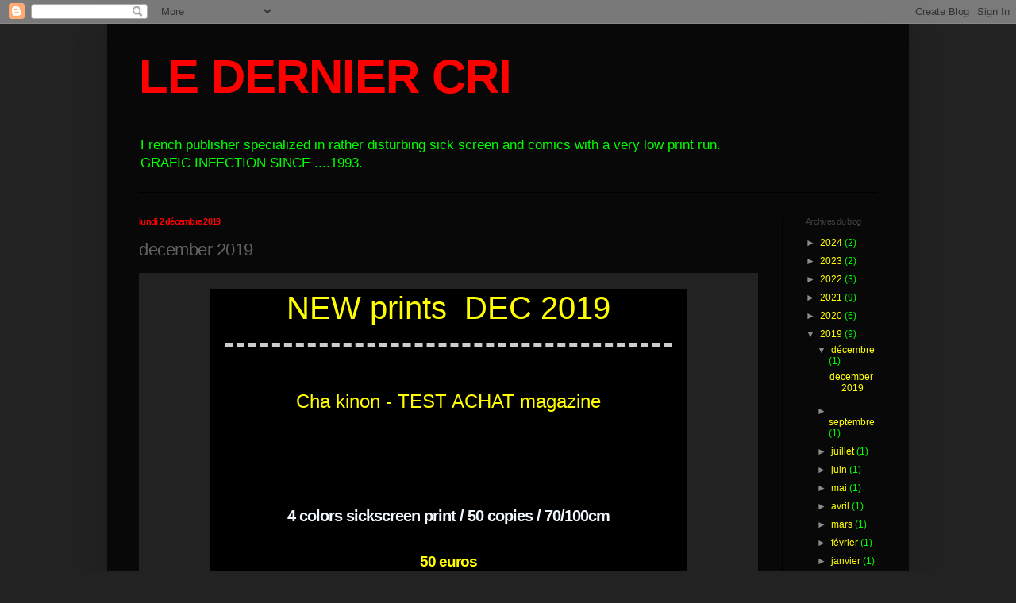

--- FILE ---
content_type: text/html; charset=UTF-8
request_url: https://derniercrinews.blogspot.com/2019/12/december-2019.html
body_size: 21733
content:
<!DOCTYPE html>
<html class='v2' dir='ltr' lang='fr'>
<head>
<link href='https://www.blogger.com/static/v1/widgets/335934321-css_bundle_v2.css' rel='stylesheet' type='text/css'/>
<meta content='width=1100' name='viewport'/>
<meta content='text/html; charset=UTF-8' http-equiv='Content-Type'/>
<meta content='blogger' name='generator'/>
<link href='https://derniercrinews.blogspot.com/favicon.ico' rel='icon' type='image/x-icon'/>
<link href='http://derniercrinews.blogspot.com/2019/12/december-2019.html' rel='canonical'/>
<link rel="alternate" type="application/atom+xml" title="                         LE DERNIER CRI - Atom" href="https://derniercrinews.blogspot.com/feeds/posts/default" />
<link rel="alternate" type="application/rss+xml" title="                         LE DERNIER CRI - RSS" href="https://derniercrinews.blogspot.com/feeds/posts/default?alt=rss" />
<link rel="service.post" type="application/atom+xml" title="                         LE DERNIER CRI - Atom" href="https://www.blogger.com/feeds/20797288/posts/default" />

<link rel="alternate" type="application/atom+xml" title="                         LE DERNIER CRI - Atom" href="https://derniercrinews.blogspot.com/feeds/6757335443444991054/comments/default" />
<!--Can't find substitution for tag [blog.ieCssRetrofitLinks]-->
<link href='https://gallery.mailchimp.com/884006c276cc8a043a04ce793/images/65ab6bce-1db1-4753-a88c-be5b5b7f5118.jpg' rel='image_src'/>
<meta content='http://derniercrinews.blogspot.com/2019/12/december-2019.html' property='og:url'/>
<meta content='december 2019' property='og:title'/>
<meta content='                                          *|MC:SUBJECT|*                                      *|MC_PREVIEW_TEXT|*                           ...' property='og:description'/>
<meta content='https://lh3.googleusercontent.com/blogger_img_proxy/AEn0k_tN_bxWI1Y57YQBvHUgZwkwO3ofxrn1sSmGSOW1X3itVq-RCBLLuSe5oDyOjHn9UFFLqFBujbwBWOeUeLlIz1ET41Q_fgGbhgrwOF-kjlTvoLXGhIvGA96G1NvpJLW5I4OCrpYT01r6i94V05Sc_3adxRWDgBKehd2Z3znkbDbNKSr1OHGvZpZHilo=w1200-h630-p-k-no-nu' property='og:image'/>
<title>                         LE DERNIER CRI: december 2019</title>
<style id='page-skin-1' type='text/css'><!--
/*
-----------------------------------------------
Blogger Template Style
Name:     Simple
Designer: Blogger
URL:      www.blogger.com
----------------------------------------------- */
/* Content
----------------------------------------------- */
body {
font: normal normal 12px 'Trebuchet MS', Trebuchet, sans-serif;
color: #00ff00;
background: #080808 none repeat scroll top left;
padding: 0 40px 40px 40px;
}
html body .region-inner {
min-width: 0;
max-width: 100%;
width: auto;
}
h2 {
font-size: 22px;
}
a:link {
text-decoration:none;
color: #ffff00;
}
a:visited {
text-decoration:none;
color: #6f37a5;
}
a:hover {
text-decoration:underline;
color: #ff0000;
}
.body-fauxcolumn-outer .fauxcolumn-inner {
background: transparent none repeat scroll top left;
_background-image: none;
}
.body-fauxcolumn-outer .cap-top {
position: absolute;
z-index: 1;
height: 400px;
width: 100%;
}
.body-fauxcolumn-outer .cap-top .cap-left {
width: 100%;
background: transparent none repeat-x scroll top left;
_background-image: none;
}
.content-outer {
-moz-box-shadow: 0 0 40px rgba(0, 0, 0, .15);
-webkit-box-shadow: 0 0 5px rgba(0, 0, 0, .15);
-goog-ms-box-shadow: 0 0 10px #333333;
box-shadow: 0 0 40px rgba(0, 0, 0, .15);
margin-bottom: 1px;
}
.content-inner {
padding: 10px 10px;
}
.content-inner {
background-color: #080808;
}
/* Header
----------------------------------------------- */
.header-outer {
background: #080808 none repeat-x scroll 0 -400px;
_background-image: none;
}
.Header h1 {
font: normal bold 60px 'Trebuchet MS', Trebuchet, sans-serif;
color: #ff0000;
text-shadow: -1px -1px 1px rgba(0, 0, 0, .2);
}
.Header h1 a {
color: #ff0000;
}
.Header .description {
font-size: 140%;
color: #00ff00;
}
.header-inner .Header .titlewrapper {
padding: 22px 30px;
}
.header-inner .Header .descriptionwrapper {
padding: 0 30px;
}
/* Tabs
----------------------------------------------- */
.tabs-inner .section:first-child {
border-top: 1px solid #000000;
}
.tabs-inner .section:first-child ul {
margin-top: -1px;
border-top: 1px solid #000000;
border-left: 0 solid #000000;
border-right: 0 solid #000000;
}
.tabs-inner .widget ul {
background: #000000 none repeat-x scroll 0 -800px;
_background-image: none;
border-bottom: 1px solid #000000;
margin-top: 0;
margin-left: -30px;
margin-right: -30px;
}
.tabs-inner .widget li a {
display: inline-block;
padding: .6em 1em;
font: normal normal 14px 'Trebuchet MS', Trebuchet, sans-serif;
color: #ff0000;
border-left: 1px solid #080808;
border-right: 0 solid #000000;
}
.tabs-inner .widget li:first-child a {
border-left: none;
}
.tabs-inner .widget li.selected a, .tabs-inner .widget li a:hover {
color: #ff0000;
background-color: #000000;
text-decoration: none;
}
/* Columns
----------------------------------------------- */
.main-outer {
border-top: 0 solid #000000;
}
.fauxcolumn-left-outer .fauxcolumn-inner {
border-right: 1px solid #000000;
}
.fauxcolumn-right-outer .fauxcolumn-inner {
border-left: 1px solid #000000;
}
/* Headings
----------------------------------------------- */
div.widget > h2,
div.widget h2.title {
margin: 0 0 1em 0;
font: normal normal 11px 'Trebuchet MS', Trebuchet, sans-serif;
color: #ff0000;
}
/* Widgets
----------------------------------------------- */
.widget .zippy {
color: #8b8b8b;
text-shadow: 2px 2px 1px rgba(0, 0, 0, .1);
}
.widget .popular-posts ul {
list-style: none;
}
/* Posts
----------------------------------------------- */
h2.date-header {
font: normal bold 11px Arial, Tahoma, Helvetica, FreeSans, sans-serif;
}
.date-header span {
background-color: transparent;
color: #ff0000;
padding: inherit;
letter-spacing: inherit;
margin: inherit;
}
.main-inner {
padding-top: 30px;
padding-bottom: 30px;
}
.main-inner .column-center-inner {
padding: 0 15px;
}
.main-inner .column-center-inner .section {
margin: 0 15px;
}
.post {
margin: 0 0 25px 0;
}
h3.post-title, .comments h4 {
font: normal normal 22px 'Trebuchet MS', Trebuchet, sans-serif;
margin: .75em 0 0;
}
.post-body {
font-size: 110%;
line-height: 1.4;
position: relative;
}
.post-body img, .post-body .tr-caption-container, .Profile img, .Image img,
.BlogList .item-thumbnail img {
padding: 0;
background: #000000;
border: 1px solid #000000;
-moz-box-shadow: 1px 1px 5px rgba(0, 0, 0, .1);
-webkit-box-shadow: 1px 1px 5px rgba(0, 0, 0, .1);
box-shadow: 1px 1px 5px rgba(0, 0, 0, .1);
}
.post-body img, .post-body .tr-caption-container {
padding: 1px;
}
.post-body .tr-caption-container {
color: #cccccc;
}
.post-body .tr-caption-container img {
padding: 0;
background: transparent;
border: none;
-moz-box-shadow: 0 0 0 rgba(0, 0, 0, .1);
-webkit-box-shadow: 0 0 0 rgba(0, 0, 0, .1);
box-shadow: 0 0 0 rgba(0, 0, 0, .1);
}
.post-header {
margin: 0 0 1.5em;
line-height: 1.6;
font-size: 90%;
}
.post-footer {
margin: 20px -2px 0;
padding: 5px 10px;
color: #ff0000;
background-color: #000000;
border-bottom: 1px solid #040404;
line-height: 1.6;
font-size: 90%;
}
#comments .comment-author {
padding-top: 1.5em;
border-top: 1px solid #000000;
background-position: 0 1.5em;
}
#comments .comment-author:first-child {
padding-top: 0;
border-top: none;
}
.avatar-image-container {
margin: .2em 0 0;
}
#comments .avatar-image-container img {
border: 1px solid #000000;
}
/* Comments
----------------------------------------------- */
.comments .comments-content .icon.blog-author {
background-repeat: no-repeat;
background-image: url([data-uri]);
}
.comments .comments-content .loadmore a {
border-top: 1px solid #8b8b8b;
border-bottom: 1px solid #8b8b8b;
}
.comments .comment-thread.inline-thread {
background-color: #000000;
}
.comments .continue {
border-top: 2px solid #8b8b8b;
}
/* Accents
---------------------------------------------- */
.section-columns td.columns-cell {
border-left: 1px solid #000000;
}
.blog-pager {
background: transparent none no-repeat scroll top center;
}
.blog-pager-older-link, .home-link,
.blog-pager-newer-link {
background-color: #080808;
padding: 5px;
}
.footer-outer {
border-top: 0 dashed #bbbbbb;
}
/* Mobile
----------------------------------------------- */
body.mobile  {
background-size: auto;
}
.mobile .body-fauxcolumn-outer {
background: transparent none repeat scroll top left;
}
.mobile .body-fauxcolumn-outer .cap-top {
background-size: 100% auto;
}
.mobile .content-outer {
-webkit-box-shadow: 0 0 3px rgba(0, 0, 0, .15);
box-shadow: 0 0 3px rgba(0, 0, 0, .15);
}
.mobile .tabs-inner .widget ul {
margin-left: 0;
margin-right: 0;
}
.mobile .post {
margin: 0;
}
.mobile .main-inner .column-center-inner .section {
margin: 0;
}
.mobile .date-header span {
padding: 0.1em 10px;
margin: 0 -10px;
}
.mobile h3.post-title {
margin: 0;
}
.mobile .blog-pager {
background: transparent none no-repeat scroll top center;
}
.mobile .footer-outer {
border-top: none;
}
.mobile .main-inner, .mobile .footer-inner {
background-color: #080808;
}
.mobile-index-contents {
color: #00ff00;
}
.mobile-link-button {
background-color: #ffff00;
}
.mobile-link-button a:link, .mobile-link-button a:visited {
color: #ffffff;
}
.mobile .tabs-inner .section:first-child {
border-top: none;
}
.mobile .tabs-inner .PageList .widget-content {
background-color: #000000;
color: #ff0000;
border-top: 1px solid #000000;
border-bottom: 1px solid #000000;
}
.mobile .tabs-inner .PageList .widget-content .pagelist-arrow {
border-left: 1px solid #000000;
}

--></style>
<style id='template-skin-1' type='text/css'><!--
body {
min-width: 1010px;
}
.content-outer, .content-fauxcolumn-outer, .region-inner {
min-width: 1010px;
max-width: 1010px;
_width: 1010px;
}
.main-inner .columns {
padding-left: 0px;
padding-right: 150px;
}
.main-inner .fauxcolumn-center-outer {
left: 0px;
right: 150px;
/* IE6 does not respect left and right together */
_width: expression(this.parentNode.offsetWidth -
parseInt("0px") -
parseInt("150px") + 'px');
}
.main-inner .fauxcolumn-left-outer {
width: 0px;
}
.main-inner .fauxcolumn-right-outer {
width: 150px;
}
.main-inner .column-left-outer {
width: 0px;
right: 100%;
margin-left: -0px;
}
.main-inner .column-right-outer {
width: 150px;
margin-right: -150px;
}
#layout {
min-width: 0;
}
#layout .content-outer {
min-width: 0;
width: 800px;
}
#layout .region-inner {
min-width: 0;
width: auto;
}
body#layout div.add_widget {
padding: 8px;
}
body#layout div.add_widget a {
margin-left: 32px;
}
--></style>
<link href='https://www.blogger.com/dyn-css/authorization.css?targetBlogID=20797288&amp;zx=0cc6763d-3982-4f37-a155-082483f3d926' media='none' onload='if(media!=&#39;all&#39;)media=&#39;all&#39;' rel='stylesheet'/><noscript><link href='https://www.blogger.com/dyn-css/authorization.css?targetBlogID=20797288&amp;zx=0cc6763d-3982-4f37-a155-082483f3d926' rel='stylesheet'/></noscript>
<meta name='google-adsense-platform-account' content='ca-host-pub-1556223355139109'/>
<meta name='google-adsense-platform-domain' content='blogspot.com'/>

</head>
<body class='loading variant-dark'>
<div class='navbar section' id='navbar' name='Navbar'><div class='widget Navbar' data-version='1' id='Navbar1'><script type="text/javascript">
    function setAttributeOnload(object, attribute, val) {
      if(window.addEventListener) {
        window.addEventListener('load',
          function(){ object[attribute] = val; }, false);
      } else {
        window.attachEvent('onload', function(){ object[attribute] = val; });
      }
    }
  </script>
<div id="navbar-iframe-container"></div>
<script type="text/javascript" src="https://apis.google.com/js/platform.js"></script>
<script type="text/javascript">
      gapi.load("gapi.iframes:gapi.iframes.style.bubble", function() {
        if (gapi.iframes && gapi.iframes.getContext) {
          gapi.iframes.getContext().openChild({
              url: 'https://www.blogger.com/navbar/20797288?po\x3d6757335443444991054\x26origin\x3dhttps://derniercrinews.blogspot.com',
              where: document.getElementById("navbar-iframe-container"),
              id: "navbar-iframe"
          });
        }
      });
    </script><script type="text/javascript">
(function() {
var script = document.createElement('script');
script.type = 'text/javascript';
script.src = '//pagead2.googlesyndication.com/pagead/js/google_top_exp.js';
var head = document.getElementsByTagName('head')[0];
if (head) {
head.appendChild(script);
}})();
</script>
</div></div>
<div class='body-fauxcolumns'>
<div class='fauxcolumn-outer body-fauxcolumn-outer'>
<div class='cap-top'>
<div class='cap-left'></div>
<div class='cap-right'></div>
</div>
<div class='fauxborder-left'>
<div class='fauxborder-right'></div>
<div class='fauxcolumn-inner'>
</div>
</div>
<div class='cap-bottom'>
<div class='cap-left'></div>
<div class='cap-right'></div>
</div>
</div>
</div>
<div class='content'>
<div class='content-fauxcolumns'>
<div class='fauxcolumn-outer content-fauxcolumn-outer'>
<div class='cap-top'>
<div class='cap-left'></div>
<div class='cap-right'></div>
</div>
<div class='fauxborder-left'>
<div class='fauxborder-right'></div>
<div class='fauxcolumn-inner'>
</div>
</div>
<div class='cap-bottom'>
<div class='cap-left'></div>
<div class='cap-right'></div>
</div>
</div>
</div>
<div class='content-outer'>
<div class='content-cap-top cap-top'>
<div class='cap-left'></div>
<div class='cap-right'></div>
</div>
<div class='fauxborder-left content-fauxborder-left'>
<div class='fauxborder-right content-fauxborder-right'></div>
<div class='content-inner'>
<header>
<div class='header-outer'>
<div class='header-cap-top cap-top'>
<div class='cap-left'></div>
<div class='cap-right'></div>
</div>
<div class='fauxborder-left header-fauxborder-left'>
<div class='fauxborder-right header-fauxborder-right'></div>
<div class='region-inner header-inner'>
<div class='header section' id='header' name='En-tête'><div class='widget Header' data-version='1' id='Header1'>
<div id='header-inner'>
<div class='titlewrapper'>
<h1 class='title'>
<a href='https://derniercrinews.blogspot.com/'>
                         LE DERNIER CRI
</a>
</h1>
</div>
<div class='descriptionwrapper'>
<p class='description'><span>French publisher specialized in rather disturbing sick screen and comics with a very low print run.<br>GRAFIC INFECTION SINCE ....1993. <br> </span></p>
</div>
</div>
</div></div>
</div>
</div>
<div class='header-cap-bottom cap-bottom'>
<div class='cap-left'></div>
<div class='cap-right'></div>
</div>
</div>
</header>
<div class='tabs-outer'>
<div class='tabs-cap-top cap-top'>
<div class='cap-left'></div>
<div class='cap-right'></div>
</div>
<div class='fauxborder-left tabs-fauxborder-left'>
<div class='fauxborder-right tabs-fauxborder-right'></div>
<div class='region-inner tabs-inner'>
<div class='tabs no-items section' id='crosscol' name='Toutes les colonnes'></div>
<div class='tabs no-items section' id='crosscol-overflow' name='Cross-Column 2'></div>
</div>
</div>
<div class='tabs-cap-bottom cap-bottom'>
<div class='cap-left'></div>
<div class='cap-right'></div>
</div>
</div>
<div class='main-outer'>
<div class='main-cap-top cap-top'>
<div class='cap-left'></div>
<div class='cap-right'></div>
</div>
<div class='fauxborder-left main-fauxborder-left'>
<div class='fauxborder-right main-fauxborder-right'></div>
<div class='region-inner main-inner'>
<div class='columns fauxcolumns'>
<div class='fauxcolumn-outer fauxcolumn-center-outer'>
<div class='cap-top'>
<div class='cap-left'></div>
<div class='cap-right'></div>
</div>
<div class='fauxborder-left'>
<div class='fauxborder-right'></div>
<div class='fauxcolumn-inner'>
</div>
</div>
<div class='cap-bottom'>
<div class='cap-left'></div>
<div class='cap-right'></div>
</div>
</div>
<div class='fauxcolumn-outer fauxcolumn-left-outer'>
<div class='cap-top'>
<div class='cap-left'></div>
<div class='cap-right'></div>
</div>
<div class='fauxborder-left'>
<div class='fauxborder-right'></div>
<div class='fauxcolumn-inner'>
</div>
</div>
<div class='cap-bottom'>
<div class='cap-left'></div>
<div class='cap-right'></div>
</div>
</div>
<div class='fauxcolumn-outer fauxcolumn-right-outer'>
<div class='cap-top'>
<div class='cap-left'></div>
<div class='cap-right'></div>
</div>
<div class='fauxborder-left'>
<div class='fauxborder-right'></div>
<div class='fauxcolumn-inner'>
</div>
</div>
<div class='cap-bottom'>
<div class='cap-left'></div>
<div class='cap-right'></div>
</div>
</div>
<!-- corrects IE6 width calculation -->
<div class='columns-inner'>
<div class='column-center-outer'>
<div class='column-center-inner'>
<div class='main section' id='main' name='Principal'><div class='widget Blog' data-version='1' id='Blog1'>
<div class='blog-posts hfeed'>

          <div class="date-outer">
        
<h2 class='date-header'><span>lundi 2 décembre 2019</span></h2>

          <div class="date-posts">
        
<div class='post-outer'>
<div class='post hentry uncustomized-post-template' itemprop='blogPost' itemscope='itemscope' itemtype='http://schema.org/BlogPosting'>
<meta content='https://gallery.mailchimp.com/884006c276cc8a043a04ce793/images/65ab6bce-1db1-4753-a88c-be5b5b7f5118.jpg' itemprop='image_url'/>
<meta content='20797288' itemprop='blogId'/>
<meta content='6757335443444991054' itemprop='postId'/>
<a name='6757335443444991054'></a>
<h3 class='post-title entry-title' itemprop='name'>
december 2019
</h3>
<div class='post-header'>
<div class='post-header-line-1'></div>
</div>
<div class='post-body entry-content' id='post-body-6757335443444991054' itemprop='description articleBody'>
<!--DOCTYPE html PUBLIC "-//W3C//DTD XHTML 1.0 Strict//EN" "http://www.w3.org/TR/xhtml1/DTD/xhtml1-strict.dtd"-->
<html xmlns="http://www.w3.org/1999/xhtml">
    <head>
        <!-- NAME: 1 COLUMN -->
        <meta http-equiv="Content-Type" content="text/html; charset=UTF-8">
        <meta name="viewport" content="width=device-width, initial-scale=1.0">
        <title>*|MC:SUBJECT|*</title>
        
    <style type="text/css">
  body,#bodyTable,#bodyCell{
   height:100% !important;
   margin:0;
   padding:0;
   width:100% !important;
  }
  table{
   border-collapse:collapse;
  }
  img,a img{
   border:0;
   outline:none;
   text-decoration:none;
  }
  h1,h2,h3,h4,h5,h6{
   margin:0;
   padding:0;
  }
  p{
   margin:1em 0;
   padding:0;
  }
  a{
   word-wrap:break-word;
  }
  .mcnPreviewText{
   display:none !important;
  }
  .ReadMsgBody{
   width:100%;
  }
  .ExternalClass{
   width:100%;
  }
  .ExternalClass,.ExternalClass p,.ExternalClass span,.ExternalClass font,.ExternalClass td,.ExternalClass div{
   line-height:100%;
  }
  table,td{
   mso-table-lspace:0pt;
   mso-table-rspace:0pt;
  }
  #outlook a{
   padding:0;
  }
  img{
   -ms-interpolation-mode:bicubic;
  }
  body,table,td,p,a,li,blockquote{
   -ms-text-size-adjust:100%;
   -webkit-text-size-adjust:100%;
  }
  #templatePreheader,#templateHeader,#templateBody,#templateFooter{
   min-width:100%;
  }
  #bodyCell{
   padding:20px;
  }
  .mcnImage,.mcnRetinaImage{
   vertical-align:bottom;
  }
  .mcnTextContent img{
   height:auto !important;
  }
  body,#bodyTable{
   background-color:#222222;
  }
  #bodyCell{
   border-top:0;
  }
  #templateContainer{
   border:0;
  }
  h1{
   color:#606060 !important;
   display:block;
   font-family:Helvetica;
   font-size:40px;
   font-style:normal;
   font-weight:bold;
   line-height:125%;
   letter-spacing:-1px;
   margin:0;
   text-align:left;
  }
  h2{
   color:#404040 !important;
   display:block;
   font-family:Helvetica;
   font-size:26px;
   font-style:normal;
   font-weight:bold;
   line-height:125%;
   letter-spacing:-.75px;
   margin:0;
   text-align:left;
  }
  h3{
   color:#606060 !important;
   display:block;
   font-family:Helvetica;
   font-size:18px;
   font-style:normal;
   font-weight:bold;
   line-height:125%;
   letter-spacing:-.5px;
   margin:0;
   text-align:left;
  }
  h4{
   color:#808080 !important;
   display:block;
   font-family:Helvetica;
   font-size:16px;
   font-style:normal;
   font-weight:bold;
   line-height:125%;
   letter-spacing:normal;
   margin:0;
   text-align:left;
  }
  #templatePreheader{
   background-color:#000000;
   border-top:0;
   border-bottom:0;
  }
  .preheaderContainer .mcnTextContent,.preheaderContainer .mcnTextContent p{
   color:#606060;
   font-family:Helvetica;
   font-size:11px;
   line-height:125%;
   text-align:left;
  }
  .preheaderContainer .mcnTextContent a{
   color:#606060;
   font-weight:normal;
   text-decoration:underline;
  }
  #templateHeader{
   background-color:#020000;
   border-top:0;
   border-bottom:0;
  }
  .headerContainer .mcnTextContent,.headerContainer .mcnTextContent p{
   color:#606060;
   font-family:Helvetica;
   font-size:15px;
   line-height:150%;
   text-align:left;
  }
  .headerContainer .mcnTextContent a{
   color:#6DC6DD;
   font-weight:normal;
   text-decoration:underline;
  }
  #templateBody{
   background-color:#000000;
   border-top:0;
   border-bottom:0;
  }
  .bodyContainer .mcnTextContent,.bodyContainer .mcnTextContent p{
   color:#606060;
   font-family:Helvetica;
   font-size:15px;
   line-height:150%;
   text-align:left;
  }
  .bodyContainer .mcnTextContent a{
   color:#6DC6DD;
   font-weight:normal;
   text-decoration:underline;
  }
  #templateFooter{
   background-color:#000000;
   border-top:0;
   border-bottom:0;
  }
  .footerContainer .mcnTextContent,.footerContainer .mcnTextContent p{
   color:#606060;
   font-family:Helvetica;
   font-size:11px;
   line-height:125%;
   text-align:left;
  }
  .footerContainer .mcnTextContent a{
   color:#606060;
   font-weight:normal;
   text-decoration:underline;
  }
 @media only screen and (max-width: 480px){
  body,table,td,p,a,li,blockquote{
   -webkit-text-size-adjust:none !important;
  }

} @media only screen and (max-width: 480px){
  body{
   width:100% !important;
   min-width:100% !important;
  }

} @media only screen and (max-width: 480px){
  .mcnRetinaImage{
   max-width:100% !important;
  }

} @media only screen and (max-width: 480px){
  td[id=bodyCell]{
   padding:10px !important;
  }

} @media only screen and (max-width: 480px){
  table[class=mcnTextContentContainer]{
   width:100% !important;
  }

} @media only screen and (max-width: 480px){
  .mcnBoxedTextContentContainer{
   max-width:100% !important;
   min-width:100% !important;
   width:100% !important;
  }

} @media only screen and (max-width: 480px){
  table[class=mcpreview-image-uploader]{
   width:100% !important;
   display:none !important;
  }

} @media only screen and (max-width: 480px){
  img[class=mcnImage]{
   width:100% !important;
  }

} @media only screen and (max-width: 480px){
  table[class=mcnImageGroupContentContainer]{
   width:100% !important;
  }

} @media only screen and (max-width: 480px){
  td[class=mcnImageGroupContent]{
   padding:9px !important;
  }

} @media only screen and (max-width: 480px){
  td[class=mcnImageGroupBlockInner]{
   padding-bottom:0 !important;
   padding-top:0 !important;
  }

} @media only screen and (max-width: 480px){
  tbody[class=mcnImageGroupBlockOuter]{
   padding-bottom:9px !important;
   padding-top:9px !important;
  }

} @media only screen and (max-width: 480px){
  table[class=mcnCaptionTopContent],table[class=mcnCaptionBottomContent]{
   width:100% !important;
  }

} @media only screen and (max-width: 480px){
  table[class=mcnCaptionLeftTextContentContainer],table[class=mcnCaptionRightTextContentContainer],table[class=mcnCaptionLeftImageContentContainer],table[class=mcnCaptionRightImageContentContainer],table[class=mcnImageCardLeftTextContentContainer],table[class=mcnImageCardRightTextContentContainer],.mcnImageCardLeftImageContentContainer,.mcnImageCardRightImageContentContainer{
   width:100% !important;
  }

} @media only screen and (max-width: 480px){
  td[class=mcnImageCardLeftImageContent],td[class=mcnImageCardRightImageContent]{
   padding-right:18px !important;
   padding-left:18px !important;
   padding-bottom:0 !important;
  }

} @media only screen and (max-width: 480px){
  td[class=mcnImageCardBottomImageContent]{
   padding-bottom:9px !important;
  }

} @media only screen and (max-width: 480px){
  td[class=mcnImageCardTopImageContent]{
   padding-top:18px !important;
  }

} @media only screen and (max-width: 480px){
  td[class=mcnImageCardLeftImageContent],td[class=mcnImageCardRightImageContent]{
   padding-right:18px !important;
   padding-left:18px !important;
   padding-bottom:0 !important;
  }

} @media only screen and (max-width: 480px){
  td[class=mcnImageCardBottomImageContent]{
   padding-bottom:9px !important;
  }

} @media only screen and (max-width: 480px){
  td[class=mcnImageCardTopImageContent]{
   padding-top:18px !important;
  }

} @media only screen and (max-width: 480px){
  table[class=mcnCaptionLeftContentOuter] td[class=mcnTextContent],table[class=mcnCaptionRightContentOuter] td[class=mcnTextContent]{
   padding-top:9px !important;
  }

} @media only screen and (max-width: 480px){
  td[class=mcnCaptionBlockInner] table[class=mcnCaptionTopContent]:last-child td[class=mcnTextContent],.mcnImageCardTopImageContent,.mcnCaptionBottomContent:last-child .mcnCaptionBottomImageContent{
   padding-top:18px !important;
  }

} @media only screen and (max-width: 480px){
  td[class=mcnBoxedTextContentColumn]{
   padding-left:18px !important;
   padding-right:18px !important;
  }

} @media only screen and (max-width: 480px){
  td[class=mcnTextContent]{
   padding-right:18px !important;
   padding-left:18px !important;
  }

} @media only screen and (max-width: 480px){
  table[id=templateContainer],table[id=templatePreheader],table[id=templateHeader],table[id=templateBody],table[id=templateFooter]{
   max-width:600px !important;
   width:70px !important;
  }

} @media only screen and (max-width: 480px){
  h1{
   font-size:24px !important;
   line-height:125% !important;
  }

} @media only screen and (max-width: 480px){
  h2{
   font-size:20px !important;
   line-height:125% !important;
  }

} @media only screen and (max-width: 480px){
  h3{
   font-size:18px !important;
   line-height:125% !important;
  }

} @media only screen and (max-width: 480px){
  h4{
   font-size:16px !important;
   line-height:125% !important;
  }

} @media only screen and (max-width: 480px){
  table[class=mcnBoxedTextContentContainer] td[class=mcnTextContent],td[class=mcnBoxedTextContentContainer] td[class=mcnTextContent] p{
   font-size:18px !important;
   line-height:125% !important;
  }

} @media only screen and (max-width: 480px){
  table[id=templatePreheader]{
   display:block !important;
  }

} @media only screen and (max-width: 480px){
  td[class=preheaderContainer] td[class=mcnTextContent],td[class=preheaderContainer] td[class=mcnTextContent] p{
   font-size:14px !important;
   line-height:115% !important;
  }

} @media only screen and (max-width: 480px){
  td[class=headerContainer] td[class=mcnTextContent],td[class=headerContainer] td[class=mcnTextContent] p{
   font-size:18px !important;
   line-height:125% !important;
  }

} @media only screen and (max-width: 480px){
  td[class=bodyContainer] td[class=mcnTextContent],td[class=bodyContainer] td[class=mcnTextContent] p{
   font-size:18px !important;
   line-height:125% !important;
  }

} @media only screen and (max-width: 480px){
  td[class=footerContainer] td[class=mcnTextContent],td[class=footerContainer] td[class=mcnTextContent] p{
   font-size:14px !important;
   line-height:115% !important;
  }

} @media only screen and (max-width: 480px){
  td[class=footerContainer] a[class=utilityLink]{
   display:block !important;
  }

}</style></head>
    <body leftmargin="0" marginwidth="0" topmargin="0" marginheight="0" offset="0" style="margin: 0;padding: 0;-ms-text-size-adjust: 100%;-webkit-text-size-adjust: 100%;background-color: #222222;height: 100% !important;width: 100% !important;">
        <!--*|IF:MC_PREVIEW_TEXT|*-->
        <!--[if !gte mso 9]><!----><span class="mcnPreviewText" style="display:none; font-size:0px; line-height:0px; max-height:0px; max-width:0px; opacity:0; overflow:hidden; visibility:hidden; mso-hide:all;">*|MC_PREVIEW_TEXT|*</span><!--<![endif]-->
        <!--*|END:IF|*-->
        <center>
            <table align="center" border="0" cellpadding="0" cellspacing="0" height="100%" width="100%" id="bodyTable" style="border-collapse: collapse;mso-table-lspace: 0pt;mso-table-rspace: 0pt;-ms-text-size-adjust: 100%;-webkit-text-size-adjust: 100%;margin: 0;padding: 0;background-color: #222222;height: 100% !important;width: 100% !important;">
                <tr>
                    <td align="center" valign="top" id="bodyCell" style="mso-table-lspace: 0pt;mso-table-rspace: 0pt;-ms-text-size-adjust: 100%;-webkit-text-size-adjust: 100%;margin: 0;padding: 20px;border-top: 0;height: 100% !important;width: 100% !important;">
                        <!-- BEGIN TEMPLATE // -->
                        <table border="0" cellpadding="0" cellspacing="0" width="600" id="templateContainer" style="border-collapse: collapse;mso-table-lspace: 0pt;mso-table-rspace: 0pt;-ms-text-size-adjust: 100%;-webkit-text-size-adjust: 100%;border: 0;">
                            <tr>
                                <td align="center" valign="top" style="mso-table-lspace: 0pt;mso-table-rspace: 0pt;-ms-text-size-adjust: 100%;-webkit-text-size-adjust: 100%;">
                                    <!-- BEGIN PREHEADER // -->
                                    <table border="0" cellpadding="0" cellspacing="0" width="600" id="templatePreheader" style="border-collapse: collapse;mso-table-lspace: 0pt;mso-table-rspace: 0pt;-ms-text-size-adjust: 100%;-webkit-text-size-adjust: 100%;min-width: 100%;background-color: #000000;border-top: 0;border-bottom: 0;">
                                        <tr>
                                            <td valign="top" class="preheaderContainer" style="padding-top: 9px;mso-table-lspace: 0pt;mso-table-rspace: 0pt;-ms-text-size-adjust: 100%;-webkit-text-size-adjust: 100%;"><table border="0" cellpadding="0" cellspacing="0" width="100%" class="mcnTextBlock" style="min-width: 100%;border-collapse: collapse;mso-table-lspace: 0pt;mso-table-rspace: 0pt;-ms-text-size-adjust: 100%;-webkit-text-size-adjust: 100%;">
    <tbody class="mcnTextBlockOuter">
        <tr>
            <td valign="top" class="mcnTextBlockInner" style="padding-top: 9px;mso-table-lspace: 0pt;mso-table-rspace: 0pt;-ms-text-size-adjust: 100%;-webkit-text-size-adjust: 100%;">
               <!--[if mso]>
    <table align="left" border="0" cellspacing="0" cellpadding="0" width="100%" style="width:100%;">
    <tr>
    <![endif]-->
       
    <!--[if mso]>
    <td valign="top" width="600" style="width:600px;">
    <![endif]-->
                <table align="left" border="0" cellpadding="0" cellspacing="0" style="max-width: 100%;min-width: 100%;border-collapse: collapse;mso-table-lspace: 0pt;mso-table-rspace: 0pt;-ms-text-size-adjust: 100%;-webkit-text-size-adjust: 100%;" width="100%" class="mcnTextContentContainer">
                    <tbody><tr>
                        
                        <td valign="top" class="mcnTextContent" style="padding: 0px 18px 9px;text-align: center;mso-table-lspace: 0pt;mso-table-rspace: 0pt;-ms-text-size-adjust: 100%;-webkit-text-size-adjust: 100%;color: #606060;font-family: Helvetica;font-size: 11px;line-height: 125%;">
                        
                            <div style="text-align: center;"><span style="font-size:40px"><span style="color: #FFFF00;"><span style="font-family:verdana,geneva,sans-serif">NEW&nbsp;prints&nbsp; DEC 2019</span></span></span></div>

                        </td>
                    </tr>
                </tbody></table>
    <!--[if mso]>
    </td>
    <![endif]-->
                
    <!--[if mso]>
    </tr>
    </table>
    <![endif]-->
            </td>
        </tr>
    </tbody>
</table><table border="0" cellpadding="0" cellspacing="0" width="100%" class="mcnDividerBlock" style="min-width: 100%;background-color: #000000;border-collapse: collapse;mso-table-lspace: 0pt;mso-table-rspace: 0pt;-ms-text-size-adjust: 100%;-webkit-text-size-adjust: 100%;">
    <tbody class="mcnDividerBlockOuter">
        <tr>
            <td class="mcnDividerBlockInner" style="min-width: 100%;padding: 18px;mso-table-lspace: 0pt;mso-table-rspace: 0pt;-ms-text-size-adjust: 100%;-webkit-text-size-adjust: 100%;">
                <table class="mcnDividerContent" border="0" cellpadding="0" cellspacing="0" width="100%" style="min-width: 100%;border-top-width: 5px;border-top-style: dashed;border-top-color: #CCCCCC;border-collapse: collapse;mso-table-lspace: 0pt;mso-table-rspace: 0pt;-ms-text-size-adjust: 100%;-webkit-text-size-adjust: 100%;">
                    <tbody><tr>
                        <td style="mso-table-lspace: 0pt;mso-table-rspace: 0pt;-ms-text-size-adjust: 100%;-webkit-text-size-adjust: 100%;">
                            <span></span>
                        </td>
                    </tr>
                </tbody></table>
<!--            
                <td class="mcnDividerBlockInner" style="padding: 18px;">
                <hr class="mcnDividerContent" style="border-bottom-color:none; border-left-color:none; border-right-color:none; border-bottom-width:0; border-left-width:0; border-right-width:0; margin-top:0; margin-right:0; margin-bottom:0; margin-left:0;" />
-->
            </td>
        </tr>
    </tbody>
</table><table border="0" cellpadding="0" cellspacing="0" width="100%" class="mcnTextBlock" style="min-width: 100%;border-collapse: collapse;mso-table-lspace: 0pt;mso-table-rspace: 0pt;-ms-text-size-adjust: 100%;-webkit-text-size-adjust: 100%;">
    <tbody class="mcnTextBlockOuter">
        <tr>
            <td valign="top" class="mcnTextBlockInner" style="padding-top: 9px;mso-table-lspace: 0pt;mso-table-rspace: 0pt;-ms-text-size-adjust: 100%;-webkit-text-size-adjust: 100%;">
               <!--[if mso]>
    <table align="left" border="0" cellspacing="0" cellpadding="0" width="100%" style="width:100%;">
    <tr>
    <![endif]-->
       
    <!--[if mso]>
    <td valign="top" width="600" style="width:600px;">
    <![endif]-->
                <table align="left" border="0" cellpadding="0" cellspacing="0" style="max-width: 100%;min-width: 100%;border-collapse: collapse;mso-table-lspace: 0pt;mso-table-rspace: 0pt;-ms-text-size-adjust: 100%;-webkit-text-size-adjust: 100%;" width="100%" class="mcnTextContentContainer">
                    <tbody><tr>
                        
                        <td valign="top" class="mcnTextContent" style="padding-top: 0;padding-right: 18px;padding-bottom: 9px;padding-left: 18px;mso-table-lspace: 0pt;mso-table-rspace: 0pt;-ms-text-size-adjust: 100%;-webkit-text-size-adjust: 100%;color: #606060;font-family: Helvetica;font-size: 11px;line-height: 125%;text-align: left;">
                        
                            <div style="text-align: center;">
<p style="margin: 1em 0;padding: 0;-ms-text-size-adjust: 100%;-webkit-text-size-adjust: 100%;color: #606060;font-family: Helvetica;font-size: 11px;line-height: 125%;text-align: left;">&nbsp;</p>

<p style="text-align: center;margin: 1em 0;padding: 0;-ms-text-size-adjust: 100%;-webkit-text-size-adjust: 100%;color: #606060;font-family: Helvetica;font-size: 11px;line-height: 125%;"><span style="color:#FFFF00"><span style="font-size:24px">Cha kinon - TEST ACHAT magazine</span></span></p>
</div>

                        </td>
                    </tr>
                </tbody></table>
    <!--[if mso]>
    </td>
    <![endif]-->
                
    <!--[if mso]>
    </tr>
    </table>
    <![endif]-->
            </td>
        </tr>
    </tbody>
</table><table border="0" cellpadding="0" cellspacing="0" width="100%" class="mcnImageBlock" style="min-width: 100%;border-collapse: collapse;mso-table-lspace: 0pt;mso-table-rspace: 0pt;-ms-text-size-adjust: 100%;-webkit-text-size-adjust: 100%;">
    <tbody class="mcnImageBlockOuter">
            <tr>
                <td valign="top" style="padding: 9px;mso-table-lspace: 0pt;mso-table-rspace: 0pt;-ms-text-size-adjust: 100%;-webkit-text-size-adjust: 100%;" class="mcnImageBlockInner">
                    <table align="left" width="100%" border="0" cellpadding="0" cellspacing="0" class="mcnImageContentContainer" style="min-width: 100%;border-collapse: collapse;mso-table-lspace: 0pt;mso-table-rspace: 0pt;-ms-text-size-adjust: 100%;-webkit-text-size-adjust: 100%;">
                        <tbody><tr>
                            <td class="mcnImageContent" valign="top" style="padding-right: 9px;padding-left: 9px;padding-top: 0;padding-bottom: 0;text-align: center;mso-table-lspace: 0pt;mso-table-rspace: 0pt;-ms-text-size-adjust: 100%;-webkit-text-size-adjust: 100%;">
                                
                                    <a class="" href="http://www.lederniercri.org/prod/cha-kinon-test-achat-magazine-1363,new.html?fbclid=IwAR155f_rgcvXuZYAw3VoWb_E9hlCnWqvAxKAUuov0qPyhz9T8ac-y-behug" style="word-wrap: break-word;-ms-text-size-adjust: 100%;-webkit-text-size-adjust: 100%;" target="_blank" title="">
                                        <img align="center" alt="" class="mcnImage" src="https://gallery.mailchimp.com/884006c276cc8a043a04ce793/images/65ab6bce-1db1-4753-a88c-be5b5b7f5118.jpg" style="max-width: 900px;padding-bottom: 0;display: inline !important;vertical-align: bottom;border: 0;outline: none;text-decoration: none;-ms-interpolation-mode: bicubic;" width="564">
                                    </a>
                                
                            </td>
                        </tr>
                    </tbody></table>
                </td>
            </tr>
    </tbody>
</table><table border="0" cellpadding="0" cellspacing="0" width="100%" class="mcnImageBlock" style="min-width: 100%;border-collapse: collapse;mso-table-lspace: 0pt;mso-table-rspace: 0pt;-ms-text-size-adjust: 100%;-webkit-text-size-adjust: 100%;">
    <tbody class="mcnImageBlockOuter">
            <tr>
                <td valign="top" style="padding: 9px;mso-table-lspace: 0pt;mso-table-rspace: 0pt;-ms-text-size-adjust: 100%;-webkit-text-size-adjust: 100%;" class="mcnImageBlockInner">
                    <table align="left" width="100%" border="0" cellpadding="0" cellspacing="0" class="mcnImageContentContainer" style="min-width: 100%;border-collapse: collapse;mso-table-lspace: 0pt;mso-table-rspace: 0pt;-ms-text-size-adjust: 100%;-webkit-text-size-adjust: 100%;">
                        <tbody><tr>
                            <td class="mcnImageContent" valign="top" style="padding-right: 9px;padding-left: 9px;padding-top: 0;padding-bottom: 0;text-align: center;mso-table-lspace: 0pt;mso-table-rspace: 0pt;-ms-text-size-adjust: 100%;-webkit-text-size-adjust: 100%;">
                                
                                    <a class="" href="http://www.lederniercri.org/prod/cha-kinon-test-achat-magazine-1363,new.html?fbclid=IwAR155f_rgcvXuZYAw3VoWb_E9hlCnWqvAxKAUuov0qPyhz9T8ac-y-behug" style="word-wrap: break-word;-ms-text-size-adjust: 100%;-webkit-text-size-adjust: 100%;" target="_blank" title="">
                                        <img align="center" alt="" class="mcnImage" src="https://gallery.mailchimp.com/884006c276cc8a043a04ce793/images/db71ab37-22ff-412f-914b-310b73587195.jpg" style="max-width: 900px;padding-bottom: 0;display: inline !important;vertical-align: bottom;border: 0;outline: none;text-decoration: none;-ms-interpolation-mode: bicubic;" width="564">
                                    </a>
                                
                            </td>
                        </tr>
                    </tbody></table>
                </td>
            </tr>
    </tbody>
</table><table border="0" cellpadding="0" cellspacing="0" width="100%" class="mcnTextBlock" style="min-width: 100%;border-collapse: collapse;mso-table-lspace: 0pt;mso-table-rspace: 0pt;-ms-text-size-adjust: 100%;-webkit-text-size-adjust: 100%;">
    <tbody class="mcnTextBlockOuter">
        <tr>
            <td valign="top" class="mcnTextBlockInner" style="padding-top: 9px;mso-table-lspace: 0pt;mso-table-rspace: 0pt;-ms-text-size-adjust: 100%;-webkit-text-size-adjust: 100%;">
               <!--[if mso]>
    <table align="left" border="0" cellspacing="0" cellpadding="0" width="100%" style="width:100%;">
    <tr>
    <![endif]-->
       
    <!--[if mso]>
    <td valign="top" width="600" style="width:600px;">
    <![endif]-->
                <table align="left" border="0" cellpadding="0" cellspacing="0" style="max-width: 100%;min-width: 100%;border-collapse: collapse;mso-table-lspace: 0pt;mso-table-rspace: 0pt;-ms-text-size-adjust: 100%;-webkit-text-size-adjust: 100%;" width="100%" class="mcnTextContentContainer">
                    <tbody><tr>
                        
                        <td valign="top" class="mcnTextContent" style="padding-top: 0;padding-right: 18px;padding-bottom: 9px;padding-left: 18px;mso-table-lspace: 0pt;mso-table-rspace: 0pt;-ms-text-size-adjust: 100%;-webkit-text-size-adjust: 100%;color: #606060;font-family: Helvetica;font-size: 11px;line-height: 125%;text-align: left;">
                        
                            <h1 class="null" style="text-align: center;margin: 0;padding: 0;display: block;font-family: Helvetica;font-size: 40px;font-style: normal;font-weight: bold;line-height: 125%;letter-spacing: -1px;color: #606060 !important;"><span style="font-size:20px"><span style="color:#F0F8FF">4 colors sickscreen print / 50 copies / 70/100cm</span></span><br>
<span style="font-size:19px"><span style="color:#FFFF00"><strong>50 euros</strong></span></span></h1>

                        </td>
                    </tr>
                </tbody></table>
    <!--[if mso]>
    </td>
    <![endif]-->
                
    <!--[if mso]>
    </tr>
    </table>
    <![endif]-->
            </td>
        </tr>
    </tbody>
</table><table border="0" cellpadding="0" cellspacing="0" width="100%" class="mcnDividerBlock" style="min-width: 100%;background-color: #000000;border-collapse: collapse;mso-table-lspace: 0pt;mso-table-rspace: 0pt;-ms-text-size-adjust: 100%;-webkit-text-size-adjust: 100%;">
    <tbody class="mcnDividerBlockOuter">
        <tr>
            <td class="mcnDividerBlockInner" style="min-width: 100%;padding: 18px;mso-table-lspace: 0pt;mso-table-rspace: 0pt;-ms-text-size-adjust: 100%;-webkit-text-size-adjust: 100%;">
                <table class="mcnDividerContent" border="0" cellpadding="0" cellspacing="0" width="100%" style="min-width: 100%;border-top: 5px dashed #CCCCCC;border-collapse: collapse;mso-table-lspace: 0pt;mso-table-rspace: 0pt;-ms-text-size-adjust: 100%;-webkit-text-size-adjust: 100%;">
                    <tbody><tr>
                        <td style="mso-table-lspace: 0pt;mso-table-rspace: 0pt;-ms-text-size-adjust: 100%;-webkit-text-size-adjust: 100%;">
                            <span></span>
                        </td>
                    </tr>
                </tbody></table>
<!--            
                <td class="mcnDividerBlockInner" style="padding: 18px;">
                <hr class="mcnDividerContent" style="border-bottom-color:none; border-left-color:none; border-right-color:none; border-bottom-width:0; border-left-width:0; border-right-width:0; margin-top:0; margin-right:0; margin-bottom:0; margin-left:0;" />
-->
            </td>
        </tr>
    </tbody>
</table><table border="0" cellpadding="0" cellspacing="0" width="100%" class="mcnTextBlock" style="min-width: 100%;border-collapse: collapse;mso-table-lspace: 0pt;mso-table-rspace: 0pt;-ms-text-size-adjust: 100%;-webkit-text-size-adjust: 100%;">
    <tbody class="mcnTextBlockOuter">
        <tr>
            <td valign="top" class="mcnTextBlockInner" style="padding-top: 9px;mso-table-lspace: 0pt;mso-table-rspace: 0pt;-ms-text-size-adjust: 100%;-webkit-text-size-adjust: 100%;">
               <!--[if mso]>
    <table align="left" border="0" cellspacing="0" cellpadding="0" width="100%" style="width:100%;">
    <tr>
    <![endif]-->
       
    <!--[if mso]>
    <td valign="top" width="600" style="width:600px;">
    <![endif]-->
                <table align="left" border="0" cellpadding="0" cellspacing="0" style="max-width: 100%;min-width: 100%;border-collapse: collapse;mso-table-lspace: 0pt;mso-table-rspace: 0pt;-ms-text-size-adjust: 100%;-webkit-text-size-adjust: 100%;" width="100%" class="mcnTextContentContainer">
                    <tbody><tr>
                        
                        <td valign="top" class="mcnTextContent" style="padding-top: 0;padding-right: 18px;padding-bottom: 9px;padding-left: 18px;mso-table-lspace: 0pt;mso-table-rspace: 0pt;-ms-text-size-adjust: 100%;-webkit-text-size-adjust: 100%;color: #606060;font-family: Helvetica;font-size: 11px;line-height: 125%;text-align: left;">
                        
                            <div style="text-align: center;">
<h4 style="text-align: center;margin: 0;padding: 0;display: block;font-family: Helvetica;font-size: 16px;font-style: normal;font-weight: bold;line-height: 125%;letter-spacing: normal;color: #808080 !important;"><span style="color:#FFFF00"><span style="font-size:24px">Cha kinon - Twins&nbsp;</span></span></h4>
</div>

                        </td>
                    </tr>
                </tbody></table>
    <!--[if mso]>
    </td>
    <![endif]-->
                
    <!--[if mso]>
    </tr>
    </table>
    <![endif]-->
            </td>
        </tr>
    </tbody>
</table><table border="0" cellpadding="0" cellspacing="0" width="100%" class="mcnImageBlock" style="min-width: 100%;border-collapse: collapse;mso-table-lspace: 0pt;mso-table-rspace: 0pt;-ms-text-size-adjust: 100%;-webkit-text-size-adjust: 100%;">
    <tbody class="mcnImageBlockOuter">
            <tr>
                <td valign="top" style="padding: 9px;mso-table-lspace: 0pt;mso-table-rspace: 0pt;-ms-text-size-adjust: 100%;-webkit-text-size-adjust: 100%;" class="mcnImageBlockInner">
                    <table align="left" width="100%" border="0" cellpadding="0" cellspacing="0" class="mcnImageContentContainer" style="min-width: 100%;border-collapse: collapse;mso-table-lspace: 0pt;mso-table-rspace: 0pt;-ms-text-size-adjust: 100%;-webkit-text-size-adjust: 100%;">
                        <tbody><tr>
                            <td class="mcnImageContent" valign="top" style="padding-right: 9px;padding-left: 9px;padding-top: 0;padding-bottom: 0;text-align: center;mso-table-lspace: 0pt;mso-table-rspace: 0pt;-ms-text-size-adjust: 100%;-webkit-text-size-adjust: 100%;">
                                
                                    <a class="" href="http://www.lederniercri.org/prod/cha-kinon-test-achat-magazine-1363,new.html?fbclid=IwAR155f_rgcvXuZYAw3VoWb_E9hlCnWqvAxKAUuov0qPyhz9T8ac-y-behug" style="word-wrap: break-word;-ms-text-size-adjust: 100%;-webkit-text-size-adjust: 100%;" target="_blank" title="">
                                        <img align="center" alt="" class="mcnImage" src="https://gallery.mailchimp.com/884006c276cc8a043a04ce793/images/03e0f635-b31f-4b2e-8d80-0afaff09f3c3.jpg" style="max-width: 900px;padding-bottom: 0;display: inline !important;vertical-align: bottom;border: 0;outline: none;text-decoration: none;-ms-interpolation-mode: bicubic;" width="564">
                                    </a>
                                
                            </td>
                        </tr>
                    </tbody></table>
                </td>
            </tr>
    </tbody>
</table><table border="0" cellpadding="0" cellspacing="0" width="100%" class="mcnImageBlock" style="min-width: 100%;border-collapse: collapse;mso-table-lspace: 0pt;mso-table-rspace: 0pt;-ms-text-size-adjust: 100%;-webkit-text-size-adjust: 100%;">
    <tbody class="mcnImageBlockOuter">
            <tr>
                <td valign="top" style="padding: 9px;mso-table-lspace: 0pt;mso-table-rspace: 0pt;-ms-text-size-adjust: 100%;-webkit-text-size-adjust: 100%;" class="mcnImageBlockInner">
                    <table align="left" width="100%" border="0" cellpadding="0" cellspacing="0" class="mcnImageContentContainer" style="min-width: 100%;border-collapse: collapse;mso-table-lspace: 0pt;mso-table-rspace: 0pt;-ms-text-size-adjust: 100%;-webkit-text-size-adjust: 100%;">
                        <tbody><tr>
                            <td class="mcnImageContent" valign="top" style="padding-right: 9px;padding-left: 9px;padding-top: 0;padding-bottom: 0;text-align: center;mso-table-lspace: 0pt;mso-table-rspace: 0pt;-ms-text-size-adjust: 100%;-webkit-text-size-adjust: 100%;">
                                
                                    <a class="" href="http://www.lederniercri.org/prod/cha-kinon-test-achat-magazine-1363,new.html?fbclid=IwAR155f_rgcvXuZYAw3VoWb_E9hlCnWqvAxKAUuov0qPyhz9T8ac-y-behug" style="word-wrap: break-word;-ms-text-size-adjust: 100%;-webkit-text-size-adjust: 100%;" target="_blank" title="">
                                        <img align="center" alt="" class="mcnImage" src="https://gallery.mailchimp.com/884006c276cc8a043a04ce793/images/d9d80d63-4fe6-48c9-a76a-afef76aea363.jpg" style="max-width: 900px;padding-bottom: 0;display: inline !important;vertical-align: bottom;border: 0;outline: none;text-decoration: none;-ms-interpolation-mode: bicubic;" width="564">
                                    </a>
                                
                            </td>
                        </tr>
                    </tbody></table>
                </td>
            </tr>
    </tbody>
</table><table border="0" cellpadding="0" cellspacing="0" width="100%" class="mcnTextBlock" style="min-width: 100%;border-collapse: collapse;mso-table-lspace: 0pt;mso-table-rspace: 0pt;-ms-text-size-adjust: 100%;-webkit-text-size-adjust: 100%;">
    <tbody class="mcnTextBlockOuter">
        <tr>
            <td valign="top" class="mcnTextBlockInner" style="padding-top: 9px;mso-table-lspace: 0pt;mso-table-rspace: 0pt;-ms-text-size-adjust: 100%;-webkit-text-size-adjust: 100%;">
               <!--[if mso]>
    <table align="left" border="0" cellspacing="0" cellpadding="0" width="100%" style="width:100%;">
    <tr>
    <![endif]-->
       
    <!--[if mso]>
    <td valign="top" width="600" style="width:600px;">
    <![endif]-->
                <table align="left" border="0" cellpadding="0" cellspacing="0" style="max-width: 100%;min-width: 100%;border-collapse: collapse;mso-table-lspace: 0pt;mso-table-rspace: 0pt;-ms-text-size-adjust: 100%;-webkit-text-size-adjust: 100%;" width="100%" class="mcnTextContentContainer">
                    <tbody><tr>
                        
                        <td valign="top" class="mcnTextContent" style="padding-top: 0;padding-right: 18px;padding-bottom: 9px;padding-left: 18px;mso-table-lspace: 0pt;mso-table-rspace: 0pt;-ms-text-size-adjust: 100%;-webkit-text-size-adjust: 100%;color: #606060;font-family: Helvetica;font-size: 11px;line-height: 125%;text-align: left;">
                        
                            <h1 class="null" style="text-align: center;margin: 0;padding: 0;display: block;font-family: Helvetica;font-size: 40px;font-style: normal;font-weight: bold;line-height: 125%;letter-spacing: -1px;color: #606060 !important;"><span style="font-size:20px"><span style="color:#F0F8FF">3 colors sickscreen print / 50 copies / 50-70 cm</span></span><br>
<span style="font-size:19px"><span style="color:#FFFF00"><strong>25&nbsp; euros</strong></span></span></h1>

                        </td>
                    </tr>
                </tbody></table>
    <!--[if mso]>
    </td>
    <![endif]-->
                
    <!--[if mso]>
    </tr>
    </table>
    <![endif]-->
            </td>
        </tr>
    </tbody>
</table><table border="0" cellpadding="0" cellspacing="0" width="100%" class="mcnDividerBlock" style="min-width: 100%;background-color: #000000;border-collapse: collapse;mso-table-lspace: 0pt;mso-table-rspace: 0pt;-ms-text-size-adjust: 100%;-webkit-text-size-adjust: 100%;">
    <tbody class="mcnDividerBlockOuter">
        <tr>
            <td class="mcnDividerBlockInner" style="min-width: 100%;padding: 18px;mso-table-lspace: 0pt;mso-table-rspace: 0pt;-ms-text-size-adjust: 100%;-webkit-text-size-adjust: 100%;">
                <table class="mcnDividerContent" border="0" cellpadding="0" cellspacing="0" width="100%" style="min-width: 100%;border-top: 5px dashed #CCCCCC;border-collapse: collapse;mso-table-lspace: 0pt;mso-table-rspace: 0pt;-ms-text-size-adjust: 100%;-webkit-text-size-adjust: 100%;">
                    <tbody><tr>
                        <td style="mso-table-lspace: 0pt;mso-table-rspace: 0pt;-ms-text-size-adjust: 100%;-webkit-text-size-adjust: 100%;">
                            <span></span>
                        </td>
                    </tr>
                </tbody></table>
<!--            
                <td class="mcnDividerBlockInner" style="padding: 18px;">
                <hr class="mcnDividerContent" style="border-bottom-color:none; border-left-color:none; border-right-color:none; border-bottom-width:0; border-left-width:0; border-right-width:0; margin-top:0; margin-right:0; margin-bottom:0; margin-left:0;" />
-->
            </td>
        </tr>
    </tbody>
</table><table border="0" cellpadding="0" cellspacing="0" width="100%" class="mcnTextBlock" style="min-width: 100%;border-collapse: collapse;mso-table-lspace: 0pt;mso-table-rspace: 0pt;-ms-text-size-adjust: 100%;-webkit-text-size-adjust: 100%;">
    <tbody class="mcnTextBlockOuter">
        <tr>
            <td valign="top" class="mcnTextBlockInner" style="padding-top: 9px;mso-table-lspace: 0pt;mso-table-rspace: 0pt;-ms-text-size-adjust: 100%;-webkit-text-size-adjust: 100%;">
               <!--[if mso]>
    <table align="left" border="0" cellspacing="0" cellpadding="0" width="100%" style="width:100%;">
    <tr>
    <![endif]-->
       
    <!--[if mso]>
    <td valign="top" width="600" style="width:600px;">
    <![endif]-->
                <table align="left" border="0" cellpadding="0" cellspacing="0" style="max-width: 100%;min-width: 100%;border-collapse: collapse;mso-table-lspace: 0pt;mso-table-rspace: 0pt;-ms-text-size-adjust: 100%;-webkit-text-size-adjust: 100%;" width="100%" class="mcnTextContentContainer">
                    <tbody><tr>
                        
                        <td valign="top" class="mcnTextContent" style="padding-top: 0;padding-right: 18px;padding-bottom: 9px;padding-left: 18px;mso-table-lspace: 0pt;mso-table-rspace: 0pt;-ms-text-size-adjust: 100%;-webkit-text-size-adjust: 100%;color: #606060;font-family: Helvetica;font-size: 11px;line-height: 125%;text-align: left;">
                        
                            <div style="text-align: center;">
<h4 style="text-align: center;margin: 0;padding: 0;display: block;font-family: Helvetica;font-size: 16px;font-style: normal;font-weight: bold;line-height: 125%;letter-spacing: normal;color: #808080 !important;"><span style="font-size:25px"><span style="color:#FFFF00">Gotier - Peine Perdue</span></span></h4>
</div>

                        </td>
                    </tr>
                </tbody></table>
    <!--[if mso]>
    </td>
    <![endif]-->
                
    <!--[if mso]>
    </tr>
    </table>
    <![endif]-->
            </td>
        </tr>
    </tbody>
</table></td>
                                        </tr>
                                    </table>
                                    <!-- // END PREHEADER -->
                                </td>
                            </tr>
                            <tr>
                                <td align="center" valign="top" style="mso-table-lspace: 0pt;mso-table-rspace: 0pt;-ms-text-size-adjust: 100%;-webkit-text-size-adjust: 100%;">
                                    <!-- BEGIN HEADER // -->
                                    <table border="0" cellpadding="0" cellspacing="0" width="600" id="templateHeader" style="border-collapse: collapse;mso-table-lspace: 0pt;mso-table-rspace: 0pt;-ms-text-size-adjust: 100%;-webkit-text-size-adjust: 100%;min-width: 100%;background-color: #020000;border-top: 0;border-bottom: 0;">
                                        <tr>
                                            <td valign="top" class="headerContainer" style="mso-table-lspace: 0pt;mso-table-rspace: 0pt;-ms-text-size-adjust: 100%;-webkit-text-size-adjust: 100%;"><table border="0" cellpadding="0" cellspacing="0" width="100%" class="mcnImageBlock" style="min-width: 100%;border-collapse: collapse;mso-table-lspace: 0pt;mso-table-rspace: 0pt;-ms-text-size-adjust: 100%;-webkit-text-size-adjust: 100%;">
    <tbody class="mcnImageBlockOuter">
            <tr>
                <td valign="top" style="padding: 9px;mso-table-lspace: 0pt;mso-table-rspace: 0pt;-ms-text-size-adjust: 100%;-webkit-text-size-adjust: 100%;" class="mcnImageBlockInner">
                    <table align="left" width="100%" border="0" cellpadding="0" cellspacing="0" class="mcnImageContentContainer" style="min-width: 100%;border-collapse: collapse;mso-table-lspace: 0pt;mso-table-rspace: 0pt;-ms-text-size-adjust: 100%;-webkit-text-size-adjust: 100%;">
                        <tbody><tr>
                            <td class="mcnImageContent" valign="top" style="padding-right: 9px;padding-left: 9px;padding-top: 0;padding-bottom: 0;text-align: center;mso-table-lspace: 0pt;mso-table-rspace: 0pt;-ms-text-size-adjust: 100%;-webkit-text-size-adjust: 100%;">
                                
                                    <a class="" href="http://www.lederniercri.org/prod/gotier-peine-perdue-1364,new.html?fbclid=IwAR3Qq4Zk1siZsq-YF9rFFHoE8aQlub4EYn-g3Ihl62ZRBTHQZByn4EmxXfc" style="word-wrap: break-word;-ms-text-size-adjust: 100%;-webkit-text-size-adjust: 100%;" target="_blank" title="">
                                        <img align="center" alt="" class="mcnImage" src="https://gallery.mailchimp.com/884006c276cc8a043a04ce793/images/5d55a11c-a41a-41f0-851e-130aa7c52e77.jpg" style="max-width: 960px;padding-bottom: 0;display: inline !important;vertical-align: bottom;border: 0;outline: none;text-decoration: none;-ms-interpolation-mode: bicubic;" width="564">
                                    </a>
                                
                            </td>
                        </tr>
                    </tbody></table>
                </td>
            </tr>
    </tbody>
</table><table border="0" cellpadding="0" cellspacing="0" width="100%" class="mcnImageBlock" style="min-width: 100%;border-collapse: collapse;mso-table-lspace: 0pt;mso-table-rspace: 0pt;-ms-text-size-adjust: 100%;-webkit-text-size-adjust: 100%;">
    <tbody class="mcnImageBlockOuter">
            <tr>
                <td valign="top" style="padding: 9px;mso-table-lspace: 0pt;mso-table-rspace: 0pt;-ms-text-size-adjust: 100%;-webkit-text-size-adjust: 100%;" class="mcnImageBlockInner">
                    <table align="left" width="100%" border="0" cellpadding="0" cellspacing="0" class="mcnImageContentContainer" style="min-width: 100%;border-collapse: collapse;mso-table-lspace: 0pt;mso-table-rspace: 0pt;-ms-text-size-adjust: 100%;-webkit-text-size-adjust: 100%;">
                        <tbody><tr>
                            <td class="mcnImageContent" valign="top" style="padding-right: 9px;padding-left: 9px;padding-top: 0;padding-bottom: 0;text-align: center;mso-table-lspace: 0pt;mso-table-rspace: 0pt;-ms-text-size-adjust: 100%;-webkit-text-size-adjust: 100%;">
                                
                                    <a class="" href="http://www.lederniercri.org/prod/gotier-peine-perdue-1364,new.html?fbclid=IwAR3Qq4Zk1siZsq-YF9rFFHoE8aQlub4EYn-g3Ihl62ZRBTHQZByn4EmxXfc" style="word-wrap: break-word;-ms-text-size-adjust: 100%;-webkit-text-size-adjust: 100%;" target="_blank" title="">
                                        <img align="center" alt="" class="mcnImage" src="https://gallery.mailchimp.com/884006c276cc8a043a04ce793/images/970c4bdd-2f88-4880-8b5f-d29c8bad607d.jpg" style="max-width: 960px;padding-bottom: 0;display: inline !important;vertical-align: bottom;border: 0;outline: none;text-decoration: none;-ms-interpolation-mode: bicubic;" width="564">
                                    </a>
                                
                            </td>
                        </tr>
                    </tbody></table>
                </td>
            </tr>
    </tbody>
</table><table border="0" cellpadding="0" cellspacing="0" width="100%" class="mcnImageBlock" style="min-width: 100%;border-collapse: collapse;mso-table-lspace: 0pt;mso-table-rspace: 0pt;-ms-text-size-adjust: 100%;-webkit-text-size-adjust: 100%;">
    <tbody class="mcnImageBlockOuter">
            <tr>
                <td valign="top" style="padding: 9px;mso-table-lspace: 0pt;mso-table-rspace: 0pt;-ms-text-size-adjust: 100%;-webkit-text-size-adjust: 100%;" class="mcnImageBlockInner">
                    <table align="left" width="100%" border="0" cellpadding="0" cellspacing="0" class="mcnImageContentContainer" style="min-width: 100%;border-collapse: collapse;mso-table-lspace: 0pt;mso-table-rspace: 0pt;-ms-text-size-adjust: 100%;-webkit-text-size-adjust: 100%;">
                        <tbody><tr>
                            <td class="mcnImageContent" valign="top" style="padding-right: 9px;padding-left: 9px;padding-top: 0;padding-bottom: 0;text-align: center;mso-table-lspace: 0pt;mso-table-rspace: 0pt;-ms-text-size-adjust: 100%;-webkit-text-size-adjust: 100%;">
                                
                                    <a class="" href="http://www.lederniercri.org/prod/gotier-peine-perdue-1364,new.html?fbclid=IwAR3Qq4Zk1siZsq-YF9rFFHoE8aQlub4EYn-g3Ihl62ZRBTHQZByn4EmxXfc" style="word-wrap: break-word;-ms-text-size-adjust: 100%;-webkit-text-size-adjust: 100%;" target="_blank" title="">
                                        <img align="center" alt="" class="mcnImage" src="https://gallery.mailchimp.com/884006c276cc8a043a04ce793/images/aeecf734-0599-453c-a2f6-273956122ef9.jpg" style="max-width: 960px;padding-bottom: 0;display: inline !important;vertical-align: bottom;border: 0;outline: none;text-decoration: none;-ms-interpolation-mode: bicubic;" width="564">
                                    </a>
                                
                            </td>
                        </tr>
                    </tbody></table>
                </td>
            </tr>
    </tbody>
</table><table border="0" cellpadding="0" cellspacing="0" width="100%" class="mcnImageBlock" style="min-width: 100%;border-collapse: collapse;mso-table-lspace: 0pt;mso-table-rspace: 0pt;-ms-text-size-adjust: 100%;-webkit-text-size-adjust: 100%;">
    <tbody class="mcnImageBlockOuter">
            <tr>
                <td valign="top" style="padding: 9px;mso-table-lspace: 0pt;mso-table-rspace: 0pt;-ms-text-size-adjust: 100%;-webkit-text-size-adjust: 100%;" class="mcnImageBlockInner">
                    <table align="left" width="100%" border="0" cellpadding="0" cellspacing="0" class="mcnImageContentContainer" style="min-width: 100%;border-collapse: collapse;mso-table-lspace: 0pt;mso-table-rspace: 0pt;-ms-text-size-adjust: 100%;-webkit-text-size-adjust: 100%;">
                        <tbody><tr>
                            <td class="mcnImageContent" valign="top" style="padding-right: 9px;padding-left: 9px;padding-top: 0;padding-bottom: 0;text-align: center;mso-table-lspace: 0pt;mso-table-rspace: 0pt;-ms-text-size-adjust: 100%;-webkit-text-size-adjust: 100%;">
                                
                                    <a class="" href="http://www.lederniercri.org/prod/gotier-peine-perdue-1364,new.html?fbclid=IwAR3Qq4Zk1siZsq-YF9rFFHoE8aQlub4EYn-g3Ihl62ZRBTHQZByn4EmxXfc" style="word-wrap: break-word;-ms-text-size-adjust: 100%;-webkit-text-size-adjust: 100%;" target="_blank" title="">
                                        <img align="center" alt="" class="mcnImage" src="https://gallery.mailchimp.com/884006c276cc8a043a04ce793/images/a7c86362-f040-49d7-b610-809a4fb64469.jpg" style="max-width: 960px;padding-bottom: 0;display: inline !important;vertical-align: bottom;border: 0;outline: none;text-decoration: none;-ms-interpolation-mode: bicubic;" width="564">
                                    </a>
                                
                            </td>
                        </tr>
                    </tbody></table>
                </td>
            </tr>
    </tbody>
</table><table border="0" cellpadding="0" cellspacing="0" width="100%" class="mcnTextBlock" style="min-width: 100%;border-collapse: collapse;mso-table-lspace: 0pt;mso-table-rspace: 0pt;-ms-text-size-adjust: 100%;-webkit-text-size-adjust: 100%;">
    <tbody class="mcnTextBlockOuter">
        <tr>
            <td valign="top" class="mcnTextBlockInner" style="padding-top: 9px;mso-table-lspace: 0pt;mso-table-rspace: 0pt;-ms-text-size-adjust: 100%;-webkit-text-size-adjust: 100%;">
               <!--[if mso]>
    <table align="left" border="0" cellspacing="0" cellpadding="0" width="100%" style="width:100%;">
    <tr>
    <![endif]-->
       
    <!--[if mso]>
    <td valign="top" width="600" style="width:600px;">
    <![endif]-->
                <table align="left" border="0" cellpadding="0" cellspacing="0" style="max-width: 100%;min-width: 100%;border-collapse: collapse;mso-table-lspace: 0pt;mso-table-rspace: 0pt;-ms-text-size-adjust: 100%;-webkit-text-size-adjust: 100%;" width="100%" class="mcnTextContentContainer">
                    <tbody><tr>
                        
                        <td valign="top" class="mcnTextContent" style="padding-top: 0;padding-right: 18px;padding-bottom: 9px;padding-left: 18px;mso-table-lspace: 0pt;mso-table-rspace: 0pt;-ms-text-size-adjust: 100%;-webkit-text-size-adjust: 100%;color: #606060;font-family: Helvetica;font-size: 15px;line-height: 150%;text-align: left;">
                        
                            <p style="text-align: center;margin: 1em 0;padding: 0;-ms-text-size-adjust: 100%;-webkit-text-size-adjust: 100%;color: #606060;font-family: Helvetica;font-size: 15px;line-height: 150%;"><span style="font-size:22px"><span style="color:#E6E6FA">21 cm -&nbsp;30 cm&nbsp; / 32 pages 11 colors&nbsp; / Full sickscreen /&nbsp;</span></span></p>

<p style="text-align: center;margin: 1em 0;padding: 0;-ms-text-size-adjust: 100%;-webkit-text-size-adjust: 100%;color: #606060;font-family: Helvetica;font-size: 15px;line-height: 150%;"><span style="font-size:22px"><span style="color:#E6E6FA">paper fedrigoni 260 grm&nbsp; /&nbsp;150 ex</span></span><br>
<br>
<span style="color:#FFFF00"><span style="font-size:24px">32 euros</span></span></p>

                        </td>
                    </tr>
                </tbody></table>
    <!--[if mso]>
    </td>
    <![endif]-->
                
    <!--[if mso]>
    </tr>
    </table>
    <![endif]-->
            </td>
        </tr>
    </tbody>
</table><table border="0" cellpadding="0" cellspacing="0" width="100%" class="mcnDividerBlock" style="min-width: 100%;background-color: #000000;border-collapse: collapse;mso-table-lspace: 0pt;mso-table-rspace: 0pt;-ms-text-size-adjust: 100%;-webkit-text-size-adjust: 100%;">
    <tbody class="mcnDividerBlockOuter">
        <tr>
            <td class="mcnDividerBlockInner" style="min-width: 100%;padding: 18px;mso-table-lspace: 0pt;mso-table-rspace: 0pt;-ms-text-size-adjust: 100%;-webkit-text-size-adjust: 100%;">
                <table class="mcnDividerContent" border="0" cellpadding="0" cellspacing="0" width="100%" style="min-width: 100%;border-top: 5px dashed #CCCCCC;border-collapse: collapse;mso-table-lspace: 0pt;mso-table-rspace: 0pt;-ms-text-size-adjust: 100%;-webkit-text-size-adjust: 100%;">
                    <tbody><tr>
                        <td style="mso-table-lspace: 0pt;mso-table-rspace: 0pt;-ms-text-size-adjust: 100%;-webkit-text-size-adjust: 100%;">
                            <span></span>
                        </td>
                    </tr>
                </tbody></table>
<!--            
                <td class="mcnDividerBlockInner" style="padding: 18px;">
                <hr class="mcnDividerContent" style="border-bottom-color:none; border-left-color:none; border-right-color:none; border-bottom-width:0; border-left-width:0; border-right-width:0; margin-top:0; margin-right:0; margin-bottom:0; margin-left:0;" />
-->
            </td>
        </tr>
    </tbody>
</table><table border="0" cellpadding="0" cellspacing="0" width="100%" class="mcnTextBlock" style="min-width: 100%;border-collapse: collapse;mso-table-lspace: 0pt;mso-table-rspace: 0pt;-ms-text-size-adjust: 100%;-webkit-text-size-adjust: 100%;">
    <tbody class="mcnTextBlockOuter">
        <tr>
            <td valign="top" class="mcnTextBlockInner" style="padding-top: 9px;mso-table-lspace: 0pt;mso-table-rspace: 0pt;-ms-text-size-adjust: 100%;-webkit-text-size-adjust: 100%;">
               <!--[if mso]>
    <table align="left" border="0" cellspacing="0" cellpadding="0" width="100%" style="width:100%;">
    <tr>
    <![endif]-->
       
    <!--[if mso]>
    <td valign="top" width="600" style="width:600px;">
    <![endif]-->
                <table align="left" border="0" cellpadding="0" cellspacing="0" style="max-width: 100%;min-width: 100%;border-collapse: collapse;mso-table-lspace: 0pt;mso-table-rspace: 0pt;-ms-text-size-adjust: 100%;-webkit-text-size-adjust: 100%;" width="100%" class="mcnTextContentContainer">
                    <tbody><tr>
                        
                        <td valign="top" class="mcnTextContent" style="padding-top: 0;padding-right: 18px;padding-bottom: 9px;padding-left: 18px;mso-table-lspace: 0pt;mso-table-rspace: 0pt;-ms-text-size-adjust: 100%;-webkit-text-size-adjust: 100%;color: #606060;font-family: Helvetica;font-size: 15px;line-height: 150%;text-align: left;">
                        
                            <div style="text-align: center;">
<p style="text-align: center;margin: 1em 0;padding: 0;-ms-text-size-adjust: 100%;-webkit-text-size-adjust: 100%;color: #606060;font-family: Helvetica;font-size: 15px;line-height: 150%;"><span style="font-size:24px"><span style="color:#FFFF00">FRAMAX-&nbsp;</span></span><span style="color: #FFFF00;font-size: 24px;">co édition dernier cri / editions du sandre</span></p>
</div>

                        </td>
                    </tr>
                </tbody></table>
    <!--[if mso]>
    </td>
    <![endif]-->
                
    <!--[if mso]>
    </tr>
    </table>
    <![endif]-->
            </td>
        </tr>
    </tbody>
</table><table border="0" cellpadding="0" cellspacing="0" width="100%" class="mcnImageBlock" style="min-width: 100%;border-collapse: collapse;mso-table-lspace: 0pt;mso-table-rspace: 0pt;-ms-text-size-adjust: 100%;-webkit-text-size-adjust: 100%;">
    <tbody class="mcnImageBlockOuter">
            <tr>
                <td valign="top" style="padding: 9px;mso-table-lspace: 0pt;mso-table-rspace: 0pt;-ms-text-size-adjust: 100%;-webkit-text-size-adjust: 100%;" class="mcnImageBlockInner">
                    <table align="left" width="100%" border="0" cellpadding="0" cellspacing="0" class="mcnImageContentContainer" style="min-width: 100%;border-collapse: collapse;mso-table-lspace: 0pt;mso-table-rspace: 0pt;-ms-text-size-adjust: 100%;-webkit-text-size-adjust: 100%;">
                        <tbody><tr>
                            <td class="mcnImageContent" valign="top" style="padding-right: 9px;padding-left: 9px;padding-top: 0;padding-bottom: 0;text-align: center;mso-table-lspace: 0pt;mso-table-rspace: 0pt;-ms-text-size-adjust: 100%;-webkit-text-size-adjust: 100%;">
                                
                                    <a class="" href="http://www.lederniercri.org/prod/framax-impaled-1365,new.html" style="word-wrap: break-word;-ms-text-size-adjust: 100%;-webkit-text-size-adjust: 100%;" target="_blank" title="">
                                        <img align="center" alt="" class="mcnImage" src="https://gallery.mailchimp.com/884006c276cc8a043a04ce793/images/2ae27a9a-567f-4481-a16f-c2fbe1ea2ffa.jpg" style="max-width: 960px;padding-bottom: 0;display: inline !important;vertical-align: bottom;border: 0;outline: none;text-decoration: none;-ms-interpolation-mode: bicubic;" width="564">
                                    </a>
                                
                            </td>
                        </tr>
                    </tbody></table>
                </td>
            </tr>
    </tbody>
</table><table border="0" cellpadding="0" cellspacing="0" width="100%" class="mcnImageBlock" style="min-width: 100%;border-collapse: collapse;mso-table-lspace: 0pt;mso-table-rspace: 0pt;-ms-text-size-adjust: 100%;-webkit-text-size-adjust: 100%;">
    <tbody class="mcnImageBlockOuter">
            <tr>
                <td valign="top" style="padding: 9px;mso-table-lspace: 0pt;mso-table-rspace: 0pt;-ms-text-size-adjust: 100%;-webkit-text-size-adjust: 100%;" class="mcnImageBlockInner">
                    <table align="left" width="100%" border="0" cellpadding="0" cellspacing="0" class="mcnImageContentContainer" style="min-width: 100%;border-collapse: collapse;mso-table-lspace: 0pt;mso-table-rspace: 0pt;-ms-text-size-adjust: 100%;-webkit-text-size-adjust: 100%;">
                        <tbody><tr>
                            <td class="mcnImageContent" valign="top" style="padding-right: 9px;padding-left: 9px;padding-top: 0;padding-bottom: 0;text-align: center;mso-table-lspace: 0pt;mso-table-rspace: 0pt;-ms-text-size-adjust: 100%;-webkit-text-size-adjust: 100%;">
                                
                                    <a class="" href="http://www.lederniercri.org/prod/framax-impaled-1365,new.html" style="word-wrap: break-word;-ms-text-size-adjust: 100%;-webkit-text-size-adjust: 100%;" target="_blank" title="">
                                        <img align="center" alt="" class="mcnImage" src="https://gallery.mailchimp.com/884006c276cc8a043a04ce793/images/236ecd82-f787-4366-b824-de5f43288133.jpg" style="max-width: 960px;padding-bottom: 0;display: inline !important;vertical-align: bottom;border: 0;outline: none;text-decoration: none;-ms-interpolation-mode: bicubic;" width="564">
                                    </a>
                                
                            </td>
                        </tr>
                    </tbody></table>
                </td>
            </tr>
    </tbody>
</table><table border="0" cellpadding="0" cellspacing="0" width="100%" class="mcnImageBlock" style="min-width: 100%;border-collapse: collapse;mso-table-lspace: 0pt;mso-table-rspace: 0pt;-ms-text-size-adjust: 100%;-webkit-text-size-adjust: 100%;">
    <tbody class="mcnImageBlockOuter">
            <tr>
                <td valign="top" style="padding: 9px;mso-table-lspace: 0pt;mso-table-rspace: 0pt;-ms-text-size-adjust: 100%;-webkit-text-size-adjust: 100%;" class="mcnImageBlockInner">
                    <table align="left" width="100%" border="0" cellpadding="0" cellspacing="0" class="mcnImageContentContainer" style="min-width: 100%;border-collapse: collapse;mso-table-lspace: 0pt;mso-table-rspace: 0pt;-ms-text-size-adjust: 100%;-webkit-text-size-adjust: 100%;">
                        <tbody><tr>
                            <td class="mcnImageContent" valign="top" style="padding-right: 9px;padding-left: 9px;padding-top: 0;padding-bottom: 0;text-align: center;mso-table-lspace: 0pt;mso-table-rspace: 0pt;-ms-text-size-adjust: 100%;-webkit-text-size-adjust: 100%;">
                                
                                    <a class="" href="http://www.lederniercri.org/prod/framax-impaled-1365,new.html" style="word-wrap: break-word;-ms-text-size-adjust: 100%;-webkit-text-size-adjust: 100%;" target="_blank" title="">
                                        <img align="center" alt="" class="mcnImage" src="https://gallery.mailchimp.com/884006c276cc8a043a04ce793/images/e0b0aa95-87df-4191-a06a-7c43afe5c69e.jpg" style="max-width: 960px;padding-bottom: 0;display: inline !important;vertical-align: bottom;border: 0;outline: none;text-decoration: none;-ms-interpolation-mode: bicubic;" width="564">
                                    </a>
                                
                            </td>
                        </tr>
                    </tbody></table>
                </td>
            </tr>
    </tbody>
</table><table border="0" cellpadding="0" cellspacing="0" width="100%" class="mcnImageBlock" style="min-width: 100%;border-collapse: collapse;mso-table-lspace: 0pt;mso-table-rspace: 0pt;-ms-text-size-adjust: 100%;-webkit-text-size-adjust: 100%;">
    <tbody class="mcnImageBlockOuter">
            <tr>
                <td valign="top" style="padding: 9px;mso-table-lspace: 0pt;mso-table-rspace: 0pt;-ms-text-size-adjust: 100%;-webkit-text-size-adjust: 100%;" class="mcnImageBlockInner">
                    <table align="left" width="100%" border="0" cellpadding="0" cellspacing="0" class="mcnImageContentContainer" style="min-width: 100%;border-collapse: collapse;mso-table-lspace: 0pt;mso-table-rspace: 0pt;-ms-text-size-adjust: 100%;-webkit-text-size-adjust: 100%;">
                        <tbody><tr>
                            <td class="mcnImageContent" valign="top" style="padding-right: 9px;padding-left: 9px;padding-top: 0;padding-bottom: 0;text-align: center;mso-table-lspace: 0pt;mso-table-rspace: 0pt;-ms-text-size-adjust: 100%;-webkit-text-size-adjust: 100%;">
                                
                                    <a class="" href="http://www.lederniercri.org/prod/framax-impaled-1365,new.html" style="word-wrap: break-word;-ms-text-size-adjust: 100%;-webkit-text-size-adjust: 100%;" target="_blank" title="">
                                        <img align="center" alt="" class="mcnImage" src="https://gallery.mailchimp.com/884006c276cc8a043a04ce793/images/b77786c8-32cc-4a67-8d62-abb7f778263f.jpg" style="max-width: 960px;padding-bottom: 0;display: inline !important;vertical-align: bottom;border: 0;outline: none;text-decoration: none;-ms-interpolation-mode: bicubic;" width="564">
                                    </a>
                                
                            </td>
                        </tr>
                    </tbody></table>
                </td>
            </tr>
    </tbody>
</table><table border="0" cellpadding="0" cellspacing="0" width="100%" class="mcnTextBlock" style="min-width: 100%;border-collapse: collapse;mso-table-lspace: 0pt;mso-table-rspace: 0pt;-ms-text-size-adjust: 100%;-webkit-text-size-adjust: 100%;">
    <tbody class="mcnTextBlockOuter">
        <tr>
            <td valign="top" class="mcnTextBlockInner" style="padding-top: 9px;mso-table-lspace: 0pt;mso-table-rspace: 0pt;-ms-text-size-adjust: 100%;-webkit-text-size-adjust: 100%;">
               <!--[if mso]>
    <table align="left" border="0" cellspacing="0" cellpadding="0" width="100%" style="width:100%;">
    <tr>
    <![endif]-->
       
    <!--[if mso]>
    <td valign="top" width="600" style="width:600px;">
    <![endif]-->
                <table align="left" border="0" cellpadding="0" cellspacing="0" style="max-width: 100%;min-width: 100%;border-collapse: collapse;mso-table-lspace: 0pt;mso-table-rspace: 0pt;-ms-text-size-adjust: 100%;-webkit-text-size-adjust: 100%;" width="100%" class="mcnTextContentContainer">
                    <tbody><tr>
                        
                        <td valign="top" class="mcnTextContent" style="padding-top: 0;padding-right: 18px;padding-bottom: 9px;padding-left: 18px;mso-table-lspace: 0pt;mso-table-rspace: 0pt;-ms-text-size-adjust: 100%;-webkit-text-size-adjust: 100%;color: #606060;font-family: Helvetica;font-size: 15px;line-height: 150%;text-align: left;">
                        
                            <ul>
 <li style="text-align: center;-ms-text-size-adjust: 100%;-webkit-text-size-adjust: 100%;">
 <p style="text-align: center;margin: 1em 0;padding: 0;-ms-text-size-adjust: 100%;-webkit-text-size-adjust: 100%;color: #606060;font-family: Helvetica;font-size: 15px;line-height: 150%;"><span style="font-size:22px"><span style="color:#E6E6FA">21 cm -&nbsp;30 cm&nbsp; / 32 pages 8 colors&nbsp; / Full sickscreen /&nbsp;</span></span><span style="font-size:22px"><span style="color:#E6E6FA">paper fedrigoni 260 grm&nbsp; /&nbsp;150 ex</span></span></p>
 </li>
 <li style="text-align: center;-ms-text-size-adjust: 100%;-webkit-text-size-adjust: 100%;">&nbsp;</li>
 <li style="text-align: center;-ms-text-size-adjust: 100%;-webkit-text-size-adjust: 100%;"><span style="font-size:18px"><span style="color:#FFFF00"><strong>25&nbsp;&nbsp;euros</strong></span></span></li>
</ul>

                        </td>
                    </tr>
                </tbody></table>
    <!--[if mso]>
    </td>
    <![endif]-->
                
    <!--[if mso]>
    </tr>
    </table>
    <![endif]-->
            </td>
        </tr>
    </tbody>
</table><table border="0" cellpadding="0" cellspacing="0" width="100%" class="mcnDividerBlock" style="min-width: 100%;background-color: #000000;border-collapse: collapse;mso-table-lspace: 0pt;mso-table-rspace: 0pt;-ms-text-size-adjust: 100%;-webkit-text-size-adjust: 100%;">
    <tbody class="mcnDividerBlockOuter">
        <tr>
            <td class="mcnDividerBlockInner" style="min-width: 100%;padding: 18px;mso-table-lspace: 0pt;mso-table-rspace: 0pt;-ms-text-size-adjust: 100%;-webkit-text-size-adjust: 100%;">
                <table class="mcnDividerContent" border="0" cellpadding="0" cellspacing="0" width="100%" style="min-width: 100%;border-top: 5px dashed #CCCCCC;border-collapse: collapse;mso-table-lspace: 0pt;mso-table-rspace: 0pt;-ms-text-size-adjust: 100%;-webkit-text-size-adjust: 100%;">
                    <tbody><tr>
                        <td style="mso-table-lspace: 0pt;mso-table-rspace: 0pt;-ms-text-size-adjust: 100%;-webkit-text-size-adjust: 100%;">
                            <span></span>
                        </td>
                    </tr>
                </tbody></table>
<!--            
                <td class="mcnDividerBlockInner" style="padding: 18px;">
                <hr class="mcnDividerContent" style="border-bottom-color:none; border-left-color:none; border-right-color:none; border-bottom-width:0; border-left-width:0; border-right-width:0; margin-top:0; margin-right:0; margin-bottom:0; margin-left:0;" />
-->
            </td>
        </tr>
    </tbody>
</table><table border="0" cellpadding="0" cellspacing="0" width="100%" class="mcnTextBlock" style="min-width: 100%;border-collapse: collapse;mso-table-lspace: 0pt;mso-table-rspace: 0pt;-ms-text-size-adjust: 100%;-webkit-text-size-adjust: 100%;">
    <tbody class="mcnTextBlockOuter">
        <tr>
            <td valign="top" class="mcnTextBlockInner" style="padding-top: 9px;mso-table-lspace: 0pt;mso-table-rspace: 0pt;-ms-text-size-adjust: 100%;-webkit-text-size-adjust: 100%;">
               <!--[if mso]>
    <table align="left" border="0" cellspacing="0" cellpadding="0" width="100%" style="width:100%;">
    <tr>
    <![endif]-->
       
    <!--[if mso]>
    <td valign="top" width="600" style="width:600px;">
    <![endif]-->
                <table align="left" border="0" cellpadding="0" cellspacing="0" style="max-width: 100%;min-width: 100%;border-collapse: collapse;mso-table-lspace: 0pt;mso-table-rspace: 0pt;-ms-text-size-adjust: 100%;-webkit-text-size-adjust: 100%;" width="100%" class="mcnTextContentContainer">
                    <tbody><tr>
                        
                        <td valign="top" class="mcnTextContent" style="padding-top: 0;padding-right: 18px;padding-bottom: 9px;padding-left: 18px;mso-table-lspace: 0pt;mso-table-rspace: 0pt;-ms-text-size-adjust: 100%;-webkit-text-size-adjust: 100%;color: #606060;font-family: Helvetica;font-size: 15px;line-height: 150%;text-align: left;">
                        
                            <div style="text-align: center;">
<p style="text-align: center;margin: 1em 0;padding: 0;-ms-text-size-adjust: 100%;-webkit-text-size-adjust: 100%;color: #606060;font-family: Helvetica;font-size: 15px;line-height: 150%;"><span style="font-size:22px"><span style="color:#FFFF00">CHA KINON - Déformations Belges</span></span></p>
</div>

                        </td>
                    </tr>
                </tbody></table>
    <!--[if mso]>
    </td>
    <![endif]-->
                
    <!--[if mso]>
    </tr>
    </table>
    <![endif]-->
            </td>
        </tr>
    </tbody>
</table><table border="0" cellpadding="0" cellspacing="0" width="100%" class="mcnImageBlock" style="min-width: 100%;border-collapse: collapse;mso-table-lspace: 0pt;mso-table-rspace: 0pt;-ms-text-size-adjust: 100%;-webkit-text-size-adjust: 100%;">
    <tbody class="mcnImageBlockOuter">
            <tr>
                <td valign="top" style="padding: 9px;mso-table-lspace: 0pt;mso-table-rspace: 0pt;-ms-text-size-adjust: 100%;-webkit-text-size-adjust: 100%;" class="mcnImageBlockInner">
                    <table align="left" width="100%" border="0" cellpadding="0" cellspacing="0" class="mcnImageContentContainer" style="min-width: 100%;border-collapse: collapse;mso-table-lspace: 0pt;mso-table-rspace: 0pt;-ms-text-size-adjust: 100%;-webkit-text-size-adjust: 100%;">
                        <tbody><tr>
                            <td class="mcnImageContent" valign="top" style="padding-right: 9px;padding-left: 9px;padding-top: 0;padding-bottom: 0;text-align: center;mso-table-lspace: 0pt;mso-table-rspace: 0pt;-ms-text-size-adjust: 100%;-webkit-text-size-adjust: 100%;">
                                
                                    <a class="" href="http://www.lederniercri.org/prod/framax-impaled-1365,new.html" style="word-wrap: break-word;-ms-text-size-adjust: 100%;-webkit-text-size-adjust: 100%;" target="_blank" title="">
                                        <img align="center" alt="" class="mcnImage" src="https://gallery.mailchimp.com/884006c276cc8a043a04ce793/images/22ae194f-b1ce-4e30-8624-5eb116d28703.jpg" style="max-width: 960px;padding-bottom: 0;display: inline !important;vertical-align: bottom;border: 0;outline: none;text-decoration: none;-ms-interpolation-mode: bicubic;" width="564">
                                    </a>
                                
                            </td>
                        </tr>
                    </tbody></table>
                </td>
            </tr>
    </tbody>
</table><table border="0" cellpadding="0" cellspacing="0" width="100%" class="mcnImageBlock" style="min-width: 100%;border-collapse: collapse;mso-table-lspace: 0pt;mso-table-rspace: 0pt;-ms-text-size-adjust: 100%;-webkit-text-size-adjust: 100%;">
    <tbody class="mcnImageBlockOuter">
            <tr>
                <td valign="top" style="padding: 9px;mso-table-lspace: 0pt;mso-table-rspace: 0pt;-ms-text-size-adjust: 100%;-webkit-text-size-adjust: 100%;" class="mcnImageBlockInner">
                    <table align="left" width="100%" border="0" cellpadding="0" cellspacing="0" class="mcnImageContentContainer" style="min-width: 100%;border-collapse: collapse;mso-table-lspace: 0pt;mso-table-rspace: 0pt;-ms-text-size-adjust: 100%;-webkit-text-size-adjust: 100%;">
                        <tbody><tr>
                            <td class="mcnImageContent" valign="top" style="padding-right: 9px;padding-left: 9px;padding-top: 0;padding-bottom: 0;text-align: center;mso-table-lspace: 0pt;mso-table-rspace: 0pt;-ms-text-size-adjust: 100%;-webkit-text-size-adjust: 100%;">
                                
                                    <a class="" href="http://www.lederniercri.org/prod/framax-impaled-1365,new.html" style="word-wrap: break-word;-ms-text-size-adjust: 100%;-webkit-text-size-adjust: 100%;" target="_blank" title="">
                                        <img align="center" alt="" class="mcnImage" src="https://gallery.mailchimp.com/884006c276cc8a043a04ce793/images/f4176484-933d-4fce-bed7-cacce6bd4f5d.jpg" style="max-width: 960px;padding-bottom: 0;display: inline !important;vertical-align: bottom;border: 0;outline: none;text-decoration: none;-ms-interpolation-mode: bicubic;" width="564">
                                    </a>
                                
                            </td>
                        </tr>
                    </tbody></table>
                </td>
            </tr>
    </tbody>
</table><table border="0" cellpadding="0" cellspacing="0" width="100%" class="mcnImageBlock" style="min-width: 100%;border-collapse: collapse;mso-table-lspace: 0pt;mso-table-rspace: 0pt;-ms-text-size-adjust: 100%;-webkit-text-size-adjust: 100%;">
    <tbody class="mcnImageBlockOuter">
            <tr>
                <td valign="top" style="padding: 9px;mso-table-lspace: 0pt;mso-table-rspace: 0pt;-ms-text-size-adjust: 100%;-webkit-text-size-adjust: 100%;" class="mcnImageBlockInner">
                    <table align="left" width="100%" border="0" cellpadding="0" cellspacing="0" class="mcnImageContentContainer" style="min-width: 100%;border-collapse: collapse;mso-table-lspace: 0pt;mso-table-rspace: 0pt;-ms-text-size-adjust: 100%;-webkit-text-size-adjust: 100%;">
                        <tbody><tr>
                            <td class="mcnImageContent" valign="top" style="padding-right: 9px;padding-left: 9px;padding-top: 0;padding-bottom: 0;text-align: center;mso-table-lspace: 0pt;mso-table-rspace: 0pt;-ms-text-size-adjust: 100%;-webkit-text-size-adjust: 100%;">
                                
                                    <a class="" href="http://www.lederniercri.org/prod/framax-impaled-1365,new.html" style="word-wrap: break-word;-ms-text-size-adjust: 100%;-webkit-text-size-adjust: 100%;" target="_blank" title="">
                                        <img align="center" alt="" class="mcnImage" src="https://gallery.mailchimp.com/884006c276cc8a043a04ce793/images/96d057e6-c812-463f-8c55-6c4a48a274f4.jpg" style="max-width: 960px;padding-bottom: 0;display: inline !important;vertical-align: bottom;border: 0;outline: none;text-decoration: none;-ms-interpolation-mode: bicubic;" width="564">
                                    </a>
                                
                            </td>
                        </tr>
                    </tbody></table>
                </td>
            </tr>
    </tbody>
</table><table border="0" cellpadding="0" cellspacing="0" width="100%" class="mcnTextBlock" style="min-width: 100%;border-collapse: collapse;mso-table-lspace: 0pt;mso-table-rspace: 0pt;-ms-text-size-adjust: 100%;-webkit-text-size-adjust: 100%;">
    <tbody class="mcnTextBlockOuter">
        <tr>
            <td valign="top" class="mcnTextBlockInner" style="padding-top: 9px;mso-table-lspace: 0pt;mso-table-rspace: 0pt;-ms-text-size-adjust: 100%;-webkit-text-size-adjust: 100%;">
               <!--[if mso]>
    <table align="left" border="0" cellspacing="0" cellpadding="0" width="100%" style="width:100%;">
    <tr>
    <![endif]-->
       
    <!--[if mso]>
    <td valign="top" width="600" style="width:600px;">
    <![endif]-->
                <table align="left" border="0" cellpadding="0" cellspacing="0" style="max-width: 100%;min-width: 100%;border-collapse: collapse;mso-table-lspace: 0pt;mso-table-rspace: 0pt;-ms-text-size-adjust: 100%;-webkit-text-size-adjust: 100%;" width="100%" class="mcnTextContentContainer">
                    <tbody><tr>
                        
                        <td valign="top" class="mcnTextContent" style="padding-top: 0;padding-right: 18px;padding-bottom: 9px;padding-left: 18px;mso-table-lspace: 0pt;mso-table-rspace: 0pt;-ms-text-size-adjust: 100%;-webkit-text-size-adjust: 100%;color: #606060;font-family: Helvetica;font-size: 15px;line-height: 150%;text-align: left;">
                        
                            <ul>
 <li style="text-align: center;-ms-text-size-adjust: 100%;-webkit-text-size-adjust: 100%;">
 <p style="text-align: center;margin: 1em 0;padding: 0;-ms-text-size-adjust: 100%;-webkit-text-size-adjust: 100%;color: #606060;font-family: Helvetica;font-size: 15px;line-height: 150%;"><span style="font-size:22px"><span style="color:#E6E6FA">16 cm -&nbsp;22 cm&nbsp; / 32 pages 4 colors&nbsp; / Full sickscreen /&nbsp;</span></span><span style="font-size:22px"><span style="color:#E6E6FA">paper fedrigoni 260 grm&nbsp; /&nbsp;150 ex</span></span></p>
 </li>
 <li style="text-align: center;-ms-text-size-adjust: 100%;-webkit-text-size-adjust: 100%;">&nbsp;</li>
 <li style="text-align: center;-ms-text-size-adjust: 100%;-webkit-text-size-adjust: 100%;"><span style="font-size:18px"><span style="color:#FFFF00"><strong>15&nbsp; euros</strong></span></span></li>
</ul>

                        </td>
                    </tr>
                </tbody></table>
    <!--[if mso]>
    </td>
    <![endif]-->
                
    <!--[if mso]>
    </tr>
    </table>
    <![endif]-->
            </td>
        </tr>
    </tbody>
</table><table border="0" cellpadding="0" cellspacing="0" width="100%" class="mcnDividerBlock" style="min-width: 100%;background-color: #000000;border-collapse: collapse;mso-table-lspace: 0pt;mso-table-rspace: 0pt;-ms-text-size-adjust: 100%;-webkit-text-size-adjust: 100%;">
    <tbody class="mcnDividerBlockOuter">
        <tr>
            <td class="mcnDividerBlockInner" style="min-width: 100%;padding: 18px;mso-table-lspace: 0pt;mso-table-rspace: 0pt;-ms-text-size-adjust: 100%;-webkit-text-size-adjust: 100%;">
                <table class="mcnDividerContent" border="0" cellpadding="0" cellspacing="0" width="100%" style="min-width: 100%;border-top: 5px dashed #CCCCCC;border-collapse: collapse;mso-table-lspace: 0pt;mso-table-rspace: 0pt;-ms-text-size-adjust: 100%;-webkit-text-size-adjust: 100%;">
                    <tbody><tr>
                        <td style="mso-table-lspace: 0pt;mso-table-rspace: 0pt;-ms-text-size-adjust: 100%;-webkit-text-size-adjust: 100%;">
                            <span></span>
                        </td>
                    </tr>
                </tbody></table>
<!--            
                <td class="mcnDividerBlockInner" style="padding: 18px;">
                <hr class="mcnDividerContent" style="border-bottom-color:none; border-left-color:none; border-right-color:none; border-bottom-width:0; border-left-width:0; border-right-width:0; margin-top:0; margin-right:0; margin-bottom:0; margin-left:0;" />
-->
            </td>
        </tr>
    </tbody>
</table><table border="0" cellpadding="0" cellspacing="0" width="100%" class="mcnImageBlock" style="min-width: 100%;border-collapse: collapse;mso-table-lspace: 0pt;mso-table-rspace: 0pt;-ms-text-size-adjust: 100%;-webkit-text-size-adjust: 100%;">
    <tbody class="mcnImageBlockOuter">
            <tr>
                <td valign="top" style="padding: 9px;mso-table-lspace: 0pt;mso-table-rspace: 0pt;-ms-text-size-adjust: 100%;-webkit-text-size-adjust: 100%;" class="mcnImageBlockInner">
                    <table align="left" width="100%" border="0" cellpadding="0" cellspacing="0" class="mcnImageContentContainer" style="min-width: 100%;border-collapse: collapse;mso-table-lspace: 0pt;mso-table-rspace: 0pt;-ms-text-size-adjust: 100%;-webkit-text-size-adjust: 100%;">
                        <tbody><tr>
                            <td class="mcnImageContent" valign="top" style="padding-right: 9px;padding-left: 9px;padding-top: 0;padding-bottom: 0;text-align: center;mso-table-lspace: 0pt;mso-table-rspace: 0pt;-ms-text-size-adjust: 100%;-webkit-text-size-adjust: 100%;">
                                
                                    <a class="" href="https://www.facebook.com/events/calendar/" style="word-wrap: break-word;-ms-text-size-adjust: 100%;-webkit-text-size-adjust: 100%;" target="_blank" title="">
                                        <img align="center" alt="" class="mcnImage" src="https://gallery.mailchimp.com/884006c276cc8a043a04ce793/images/aa0cfc12-d509-40e1-a6c8-753bff225084.jpg" style="max-width: 960px;padding-bottom: 0;display: inline !important;vertical-align: bottom;border: 0;outline: none;text-decoration: none;-ms-interpolation-mode: bicubic;" width="564">
                                    </a>
                                
                            </td>
                        </tr>
                    </tbody></table>
                </td>
            </tr>
    </tbody>
</table><table border="0" cellpadding="0" cellspacing="0" width="100%" class="mcnImageBlock" style="min-width: 100%;border-collapse: collapse;mso-table-lspace: 0pt;mso-table-rspace: 0pt;-ms-text-size-adjust: 100%;-webkit-text-size-adjust: 100%;">
    <tbody class="mcnImageBlockOuter">
            <tr>
                <td valign="top" style="padding: 9px;mso-table-lspace: 0pt;mso-table-rspace: 0pt;-ms-text-size-adjust: 100%;-webkit-text-size-adjust: 100%;" class="mcnImageBlockInner">
                    <table align="left" width="100%" border="0" cellpadding="0" cellspacing="0" class="mcnImageContentContainer" style="min-width: 100%;border-collapse: collapse;mso-table-lspace: 0pt;mso-table-rspace: 0pt;-ms-text-size-adjust: 100%;-webkit-text-size-adjust: 100%;">
                        <tbody><tr>
                            <td class="mcnImageContent" valign="top" style="padding-right: 9px;padding-left: 9px;padding-top: 0;padding-bottom: 0;text-align: center;mso-table-lspace: 0pt;mso-table-rspace: 0pt;-ms-text-size-adjust: 100%;-webkit-text-size-adjust: 100%;">
                                
                                    <a class="" href="https://www.facebook.com/events/calendar/" style="word-wrap: break-word;-ms-text-size-adjust: 100%;-webkit-text-size-adjust: 100%;" target="_blank" title="">
                                        <img align="center" alt="" class="mcnImage" src="https://gallery.mailchimp.com/884006c276cc8a043a04ce793/images/5340427d-b3c2-40a9-b599-32a7c74ae2f4.jpg" style="max-width: 843px;padding-bottom: 0;display: inline !important;vertical-align: bottom;border: 0;outline: none;text-decoration: none;-ms-interpolation-mode: bicubic;" width="564">
                                    </a>
                                
                            </td>
                        </tr>
                    </tbody></table>
                </td>
            </tr>
    </tbody>
</table><table border="0" cellpadding="0" cellspacing="0" width="100%" class="mcnImageBlock" style="min-width: 100%;border-collapse: collapse;mso-table-lspace: 0pt;mso-table-rspace: 0pt;-ms-text-size-adjust: 100%;-webkit-text-size-adjust: 100%;">
    <tbody class="mcnImageBlockOuter">
            <tr>
                <td valign="top" style="padding: 9px;mso-table-lspace: 0pt;mso-table-rspace: 0pt;-ms-text-size-adjust: 100%;-webkit-text-size-adjust: 100%;" class="mcnImageBlockInner">
                    <table align="left" width="100%" border="0" cellpadding="0" cellspacing="0" class="mcnImageContentContainer" style="min-width: 100%;border-collapse: collapse;mso-table-lspace: 0pt;mso-table-rspace: 0pt;-ms-text-size-adjust: 100%;-webkit-text-size-adjust: 100%;">
                        <tbody><tr>
                            <td class="mcnImageContent" valign="top" style="padding-right: 9px;padding-left: 9px;padding-top: 0;padding-bottom: 0;text-align: center;mso-table-lspace: 0pt;mso-table-rspace: 0pt;-ms-text-size-adjust: 100%;-webkit-text-size-adjust: 100%;">
                                
                                    <a class="" href="https://www.facebook.com/events/calendar/" style="word-wrap: break-word;-ms-text-size-adjust: 100%;-webkit-text-size-adjust: 100%;" target="_blank" title="">
                                        <img align="center" alt="" class="mcnImage" src="https://gallery.mailchimp.com/884006c276cc8a043a04ce793/images/4c36969d-cf99-48ec-8310-e65ccc0fbd02.jpg" style="max-width: 1177px;padding-bottom: 0;display: inline !important;vertical-align: bottom;border: 0;outline: none;text-decoration: none;-ms-interpolation-mode: bicubic;" width="564">
                                    </a>
                                
                            </td>
                        </tr>
                    </tbody></table>
                </td>
            </tr>
    </tbody>
</table><table border="0" cellpadding="0" cellspacing="0" width="100%" class="mcnImageBlock" style="min-width: 100%;border-collapse: collapse;mso-table-lspace: 0pt;mso-table-rspace: 0pt;-ms-text-size-adjust: 100%;-webkit-text-size-adjust: 100%;">
    <tbody class="mcnImageBlockOuter">
            <tr>
                <td valign="top" style="padding: 9px;mso-table-lspace: 0pt;mso-table-rspace: 0pt;-ms-text-size-adjust: 100%;-webkit-text-size-adjust: 100%;" class="mcnImageBlockInner">
                    <table align="left" width="100%" border="0" cellpadding="0" cellspacing="0" class="mcnImageContentContainer" style="min-width: 100%;border-collapse: collapse;mso-table-lspace: 0pt;mso-table-rspace: 0pt;-ms-text-size-adjust: 100%;-webkit-text-size-adjust: 100%;">
                        <tbody><tr>
                            <td class="mcnImageContent" valign="top" style="padding-right: 9px;padding-left: 9px;padding-top: 0;padding-bottom: 0;text-align: center;mso-table-lspace: 0pt;mso-table-rspace: 0pt;-ms-text-size-adjust: 100%;-webkit-text-size-adjust: 100%;">
                                
                                    <a class="" href="https://www.facebook.com/events/calendar/" style="word-wrap: break-word;-ms-text-size-adjust: 100%;-webkit-text-size-adjust: 100%;" target="_blank" title="">
                                        <img align="center" alt="" class="mcnImage" src="https://gallery.mailchimp.com/884006c276cc8a043a04ce793/images/e2997ae5-5a59-4082-ae55-a8f3909238f3.png" style="max-width: 641px;padding-bottom: 0;display: inline !important;vertical-align: bottom;border: 0;outline: none;text-decoration: none;-ms-interpolation-mode: bicubic;" width="564">
                                    </a>
                                
                            </td>
                        </tr>
                    </tbody></table>
                </td>
            </tr>
    </tbody>
</table><table border="0" cellpadding="0" cellspacing="0" width="100%" class="mcnTextBlock" style="min-width: 100%;border-collapse: collapse;mso-table-lspace: 0pt;mso-table-rspace: 0pt;-ms-text-size-adjust: 100%;-webkit-text-size-adjust: 100%;">
    <tbody class="mcnTextBlockOuter">
        <tr>
            <td valign="top" class="mcnTextBlockInner" style="padding-top: 9px;mso-table-lspace: 0pt;mso-table-rspace: 0pt;-ms-text-size-adjust: 100%;-webkit-text-size-adjust: 100%;">
               <!--[if mso]>
    <table align="left" border="0" cellspacing="0" cellpadding="0" width="100%" style="width:100%;">
    <tr>
    <![endif]-->
       
    <!--[if mso]>
    <td valign="top" width="600" style="width:600px;">
    <![endif]-->
                <table align="left" border="0" cellpadding="0" cellspacing="0" style="max-width: 100%;min-width: 100%;border-collapse: collapse;mso-table-lspace: 0pt;mso-table-rspace: 0pt;-ms-text-size-adjust: 100%;-webkit-text-size-adjust: 100%;" width="100%" class="mcnTextContentContainer">
                    <tbody><tr>
                        
                        <td valign="top" class="mcnTextContent" style="padding-top: 0;padding-right: 18px;padding-bottom: 9px;padding-left: 18px;mso-table-lspace: 0pt;mso-table-rspace: 0pt;-ms-text-size-adjust: 100%;-webkit-text-size-adjust: 100%;color: #606060;font-family: Helvetica;font-size: 15px;line-height: 150%;text-align: left;">
                        
                            <ul>
 <li style="text-align: center;-ms-text-size-adjust: 100%;-webkit-text-size-adjust: 100%;">
 <p style="text-align: center;margin: 1em 0;padding: 0;-ms-text-size-adjust: 100%;-webkit-text-size-adjust: 100%;color: #606060;font-family: Helvetica;font-size: 15px;line-height: 150%;"><span style="font-size:24px"><span style="color:#FF0000"><strong><em>VENDETTA N&#176;&nbsp;7</em></strong>&nbsp;</span></span></p>

 <p style="text-align: center;margin: 1em 0;padding: 0;-ms-text-size-adjust: 100%;-webkit-text-size-adjust: 100%;color: #606060;font-family: Helvetica;font-size: 15px;line-height: 150%;"><span style="font-size:24px"><span style="color:#FF0000"><strong><em>Les 14 et 15 décembre 2019&nbsp;</em></strong></span></span></p>

 <p style="text-align: center;margin: 1em 0;padding: 0;-ms-text-size-adjust: 100%;-webkit-text-size-adjust: 100%;color: #606060;font-family: Helvetica;font-size: 15px;line-height: 150%;"><span style="font-size:24px"><span style="color:#FF0000"><em>&nbsp;41 rue Jobin &#8211; Friche Belle de mai &#8211; 13003 Marseille &#8211;5&nbsp;e étage, Tour Panorama</em></span></span></p>

 <p style="margin: 1em 0;padding: 0;-ms-text-size-adjust: 100%;-webkit-text-size-adjust: 100%;color: #606060;font-family: Helvetica;font-size: 15px;line-height: 150%;text-align: left;">&nbsp;</p>

 <p style="margin: 1em 0;padding: 0;-ms-text-size-adjust: 100%;-webkit-text-size-adjust: 100%;color: #606060;font-family: Helvetica;font-size: 15px;line-height: 150%;text-align: left;"><strong>VENDETTA N&#176;&nbsp;7&nbsp;</strong></p>

 <p style="margin: 1em 0;padding: 0;-ms-text-size-adjust: 100%;-webkit-text-size-adjust: 100%;color: #606060;font-family: Helvetica;font-size: 15px;line-height: 150%;text-align: left;">&nbsp;</p>

 <p style="margin: 1em 0;padding: 0;-ms-text-size-adjust: 100%;-webkit-text-size-adjust: 100%;color: #606060;font-family: Helvetica;font-size: 15px;line-height: 150%;text-align: left;"><span style="color:#E6E6FA"><strong>Atelier du Bourg&nbsp; (fr)&nbsp;/ L&#8217;appat (belgique) / Allemane Olivier ( fr) / Batt Coop (fr) / Bermuda cruise + Mattt Konture (fr) / Bryan Beast (bel) / B.U.L.B Comix (suisse) Camille pote + nicole créme (FR) / Le Cagibi (FR) / Le Chenil (FR) / Czentrifuga (Allemagne) / Dorian Millet ( fr ) Delphine Phan ( fr ) / Dog Eat Dog (Allemagne) / Elvis Dead (FR) / E2 - sterput (belg)&nbsp; / Edition du monstre (FR) / ESADPTM ( toulon )&nbsp; / French Fourch (fr) /La Générale Minérale (FR) / Dave Guedin (fr) / Horbo ( italy ) /Julien Gardon (fr) / Jessica Espinoza (chili) / Jean Peut Etre (berlin) / Karbonne CO (fr)&nbsp; / K.A.T.A, le Komité Amateur des Tirages Aléatoires (fr) / Lagon ( fr ) / la Cinégraphie (fr) / Amsg&nbsp;: La voix de satan (fr) / Les Machines (FR) /Les Plus Beaux Mouchoirs de Paris (fr) / La Perche Carrée (fr)&nbsp; / Le Feu Ddu Dedans( fr) / Le Mat (fr) / Liisa Kruusmägi&nbsp; (estonie )&nbsp; / Louison Riviére ( fr) / Martes Jung (fr) / Même Pas Mal (FR) /Mecomium&nbsp; (FR) / Novo Doba+ Oficina Arara + Dernier Cri + la S&nbsp;: projet turbulator (projet européen SERBIE + Portugal + France + Belgique ) / Passe en profondeur (fr) / Pole-ka (fr) / Popier Popol (fr) / Pompit up (fr) / PHI ( Berlin) / Petit Comite Del Terror(espagne) / Prisme (fr) / Gfeller + Hellsgard (berlin ) / Sarcofaga (colombie) / Sans titre ni culotte (Berlin) / Ratrap (colombie) / Reiska Ronald (estonie) / Strane Edizioni (Italie ) / Shlag Lab (fr) / Subseri (italie) /Sam + ju RICTUS (fr) / Sury Caroline(fr) / Timeless (fr) /&nbsp; Thomas Perrodin (suisse) /Studio mais je réve (fr) /&nbsp; Violences ( fr ) / White rabbit ( fr ) / Zitrance&nbsp;: lucas Bardoux+ Margaux Bigou (fr) / Zana dura (iatlie) &#8230;</strong></span></p>

 <p style="margin: 1em 0;padding: 0;-ms-text-size-adjust: 100%;-webkit-text-size-adjust: 100%;color: #606060;font-family: Helvetica;font-size: 15px;line-height: 150%;text-align: left;">&nbsp;</p>

 <p style="margin: 1em 0;padding: 0;-ms-text-size-adjust: 100%;-webkit-text-size-adjust: 100%;color: #606060;font-family: Helvetica;font-size: 15px;line-height: 150%;text-align: left;"><span style="font-size:32px"><span style="color:#FF0000"><strong>L&#8217;exposition SICKSCREEN LAND &nbsp;</strong></span></span></p>

 <p style="margin: 1em 0;padding: 0;-ms-text-size-adjust: 100%;-webkit-text-size-adjust: 100%;color: #606060;font-family: Helvetica;font-size: 15px;line-height: 150%;text-align: left;"><span style="font-size:24px"><span style="color:#FF0000"><strong><em>Panorama sérigraphique&nbsp;</em></strong></span></span></p>

 <p style="margin: 1em 0;padding: 0;-ms-text-size-adjust: 100%;-webkit-text-size-adjust: 100%;color: #606060;font-family: Helvetica;font-size: 15px;line-height: 150%;text-align: left;">&nbsp;</p>

 <p style="margin: 1em 0;padding: 0;-ms-text-size-adjust: 100%;-webkit-text-size-adjust: 100%;color: #606060;font-family: Helvetica;font-size: 15px;line-height: 150%;text-align: left;"><span style="color:#E6E6FA"><strong><em>L&#8217;installation au centre du dispositif met en lumière les travaux réalisés pendant cette première&nbsp;</em></strong></span></p>

 <p style="margin: 1em 0;padding: 0;-ms-text-size-adjust: 100%;-webkit-text-size-adjust: 100%;color: #606060;font-family: Helvetica;font-size: 15px;line-height: 150%;text-align: left;"><span style="color:#E6E6FA"><strong><em>année au sein du projet européen Turbulator.</em></strong></span></p>

 <p style="margin: 1em 0;padding: 0;-ms-text-size-adjust: 100%;-webkit-text-size-adjust: 100%;color: #606060;font-family: Helvetica;font-size: 15px;line-height: 150%;text-align: left;">&nbsp;</p>

 <p style="margin: 1em 0;padding: 0;-ms-text-size-adjust: 100%;-webkit-text-size-adjust: 100%;color: #606060;font-family: Helvetica;font-size: 15px;line-height: 150%;text-align: left;"><span style="color:#E6E6FA"><strong>Le Dernier Cri participe à un programme de coopération et d&#8217;échange européen intitulé &#171; TURBULATOR &#187; qui regroupe quatre structures qui œuvrent dans les domaines de la diffusion, la création et la formation artistique : OFICINA ARARA (Porto, Portugal) / LA &#171;&nbsp;S&nbsp;&#187; GRAND ATELIER (Vielsalm, Belgique) / NOVO DOBA (Belgrade, Serbie) / LE DERNIER CRI (Marseille, France). Répondant à un concours à échelle européenne, ce projet durera quatre ans à partir d&#8217;octobre 2018 jusqu&#8217;à novembre 2021. Dans chaque pays, auront lieu des conférences (autour des structures invitées et des échanges réalisés), des ateliers visant à partager les différentes compétences et savoir-faire de chacun.&nbsp;</strong></span></p>

 <p style="margin: 1em 0;padding: 0;-ms-text-size-adjust: 100%;-webkit-text-size-adjust: 100%;color: #606060;font-family: Helvetica;font-size: 15px;line-height: 150%;text-align: left;">&nbsp;</p>

 <p style="margin: 1em 0;padding: 0;-ms-text-size-adjust: 100%;-webkit-text-size-adjust: 100%;color: #606060;font-family: Helvetica;font-size: 15px;line-height: 150%;text-align: left;"><span style="color:#E6E6FA"><strong>Ces rencontres seront l&#8217;occasion d&#8217;un &#171; brassage &#187; culturel, une sorte de catalyseur créatif où l&#8217;on favorise le développement des passerelles entre les pays et les structures impliquées. Pour clore ces événements, en octobre 2021, une exposition aura lieu à NOVO DOBA (Serbie) pour présenter un livre inédit et collectif, réalisé dans chacune des 4 structures.&nbsp;</strong></span></p>

 <p style="margin: 1em 0;padding: 0;-ms-text-size-adjust: 100%;-webkit-text-size-adjust: 100%;color: #606060;font-family: Helvetica;font-size: 15px;line-height: 150%;text-align: left;">&nbsp;</p>

 <p style="margin: 1em 0;padding: 0;-ms-text-size-adjust: 100%;-webkit-text-size-adjust: 100%;color: #606060;font-family: Helvetica;font-size: 15px;line-height: 150%;text-align: left;"><span style="color:#E6E6FA"><strong>Le Dernier Cri entend ici proposer un panorama subjectif sur certains acteurs de cette scéne éditoriale.&nbsp;</strong></span></p>

 <p style="margin: 1em 0;padding: 0;-ms-text-size-adjust: 100%;-webkit-text-size-adjust: 100%;color: #606060;font-family: Helvetica;font-size: 15px;line-height: 150%;text-align: left;">&nbsp;</p>

 <p style="margin: 1em 0;padding: 0;-ms-text-size-adjust: 100%;-webkit-text-size-adjust: 100%;color: #606060;font-family: Helvetica;font-size: 15px;line-height: 150%;text-align: left;"><span style="color:#E6E6FA"><strong>Cette technique, plat principal de l&#8217;exposition, permet la reproduction d&#8217;images via la superposition successive de couches de couleurs sur une feuille à l&#8217;aide d&#8217;écrans de soie et de films exposés à la lumière. Elle laisse libre court à des œuvres à la fois spontanées et sérielles, conservant une qualité artisanale avec une force primordiale donnée au travail de la couleur.</strong></span></p>

 <p style="margin: 1em 0;padding: 0;-ms-text-size-adjust: 100%;-webkit-text-size-adjust: 100%;color: #606060;font-family: Helvetica;font-size: 15px;line-height: 150%;text-align: left;">&nbsp;</p>

 <p style="margin: 1em 0;padding: 0;-ms-text-size-adjust: 100%;-webkit-text-size-adjust: 100%;color: #606060;font-family: Helvetica;font-size: 15px;line-height: 150%;text-align: left;"><span style="color:#E6E6FA"><strong>En sollicitant des convives de tous les pays, L&#8217;exposition défend la propagation d&#8217;ouvrages artisanaux à contenu graphique&nbsp;: l&#8217;image y a une place prépondérante, réalisée de a à z, de manière souvent collégiale. D&#8217;autre part, ces &#171;&nbsp;undergraphistes&nbsp;&#187; sont généralement en marge du marché de l&#8217;art et de la grande distribution éditoriale. Des personnalités se rencontrent à travers les procédés de reproduction, les festivals et autres lieux d&#8217;échange.&nbsp;</strong></span></p>

 <p style="margin: 1em 0;padding: 0;-ms-text-size-adjust: 100%;-webkit-text-size-adjust: 100%;color: #606060;font-family: Helvetica;font-size: 15px;line-height: 150%;text-align: left;">&nbsp;</p>

 <p style="margin: 1em 0;padding: 0;-ms-text-size-adjust: 100%;-webkit-text-size-adjust: 100%;color: #606060;font-family: Helvetica;font-size: 15px;line-height: 150%;text-align: left;"><span style="color:#E6E6FA"><strong>Cette exploration se poursuivra au MIAM (Musée International des Arts Modestes de Sétes) par &#171;&nbsp;MONDO DERNIER CRI ! Une Internationale Sérigraphique&nbsp;&#187;&nbsp; (7 février à septembre 2020) une rétrospective sur les 26 ans d&#8217;édition Dernier Cri (des originaux , plus de 400 livres , 200 estampes en sérigraphies, 5 films d&#8217;animations&#8230;.), le tout augmenté d&#8217;une sélection d&#8216;acteurs (ateliers, artistes) croisés par LDC durant son aventure éditoriale autour du globe,.&nbsp;</strong></span></p>

 <p style="margin: 1em 0;padding: 0;-ms-text-size-adjust: 100%;-webkit-text-size-adjust: 100%;color: #606060;font-family: Helvetica;font-size: 15px;line-height: 150%;text-align: left;"><span style="color:#E6E6FA"><strong>Collectifs et artistes exposés&nbsp;:</strong></span></p>

 <p style="margin: 1em 0;padding: 0;-ms-text-size-adjust: 100%;-webkit-text-size-adjust: 100%;color: #606060;font-family: Helvetica;font-size: 15px;line-height: 150%;text-align: left;"><span style="color:#E6E6FA"><strong>COLLECTIF KUTIKUTI (Finlande) &nbsp;</strong></span></p>

 <p style="margin: 1em 0;padding: 0;-ms-text-size-adjust: 100%;-webkit-text-size-adjust: 100%;color: #606060;font-family: Helvetica;font-size: 15px;line-height: 150%;text-align: left;"><span style="color:#E6E6FA"><strong>KRACK&nbsp;! (Indonésie&nbsp; )&nbsp;</strong></span></p>

 <p style="margin: 1em 0;padding: 0;-ms-text-size-adjust: 100%;-webkit-text-size-adjust: 100%;color: #606060;font-family: Helvetica;font-size: 15px;line-height: 150%;text-align: left;"><span style="color:#E6E6FA"><strong>Martin Lopez Lam / Carles GOD (Espagne)</strong></span></p>

 <p style="margin: 1em 0;padding: 0;-ms-text-size-adjust: 100%;-webkit-text-size-adjust: 100%;color: #606060;font-family: Helvetica;font-size: 15px;line-height: 150%;text-align: left;"><span style="color:#E6E6FA"><strong>MATRIJARŠIJA&nbsp; (Serbie)</strong></span></p>

 <p style="margin: 1em 0;padding: 0;-ms-text-size-adjust: 100%;-webkit-text-size-adjust: 100%;color: #606060;font-family: Helvetica;font-size: 15px;line-height: 150%;text-align: left;"><span style="color:#E6E6FA"><strong>PARTIZAN PRINT (Macedoine)</strong></span></p>

 <p style="margin: 1em 0;padding: 0;-ms-text-size-adjust: 100%;-webkit-text-size-adjust: 100%;color: #606060;font-family: Helvetica;font-size: 15px;line-height: 150%;text-align: left;"><span style="color:#E6E6FA"><strong>STRIPBURGER (Slovénie)&nbsp;</strong></span></p>

 <p style="margin: 1em 0;padding: 0;-ms-text-size-adjust: 100%;-webkit-text-size-adjust: 100%;color: #606060;font-family: Helvetica;font-size: 15px;line-height: 150%;text-align: left;"><span style="color:#E6E6FA"><strong>RATTRAP / SARCOFAGA (Colombie)</strong></span></p>

 <p style="margin: 1em 0;padding: 0;-ms-text-size-adjust: 100%;-webkit-text-size-adjust: 100%;color: #606060;font-family: Helvetica;font-size: 15px;line-height: 150%;text-align: left;"><span style="color:#E6E6FA"><strong>STRANE DIZIONI (Italie)</strong></span></p>

 <p style="margin: 1em 0;padding: 0;-ms-text-size-adjust: 100%;-webkit-text-size-adjust: 100%;color: #606060;font-family: Helvetica;font-size: 15px;line-height: 150%;text-align: left;"><span style="color:#E6E6FA"><strong>CULTPUMP POWERHOUSE (Danemark)</strong></span></p>

 <p style="margin: 1em 0;padding: 0;-ms-text-size-adjust: 100%;-webkit-text-size-adjust: 100%;color: #606060;font-family: Helvetica;font-size: 15px;line-height: 150%;text-align: left;"><span style="color:#E6E6FA"><strong>EL OJO PELUDO + JOC DOC /&nbsp; ABRAHAM DIAZ&nbsp; (Mexique)</strong></span></p>

 <p style="margin: 1em 0;padding: 0;-ms-text-size-adjust: 100%;-webkit-text-size-adjust: 100%;color: #606060;font-family: Helvetica;font-size: 15px;line-height: 150%;text-align: left;"><span style="color:#E6E6FA"><strong>WILLY TENIA et KAKAKIDS /&nbsp; B.U.L.B COMIX (Suisse )</strong></span></p>

 <p style="margin: 1em 0;padding: 0;-ms-text-size-adjust: 100%;-webkit-text-size-adjust: 100%;color: #606060;font-family: Helvetica;font-size: 15px;line-height: 150%;text-align: left;"><span style="color:#E6E6FA"><strong>MATS STROMBERG&nbsp; / DAVID SANDLIN (USA)</strong></span></p>

 <p style="margin: 1em 0;padding: 0;-ms-text-size-adjust: 100%;-webkit-text-size-adjust: 100%;color: #606060;font-family: Helvetica;font-size: 15px;line-height: 150%;text-align: left;"><span style="color:#E6E6FA"><strong>RE: SURGO&nbsp;! Anna Hellsgård et Christian Gfeller&nbsp; / TOM SINGIER / CZENTRIFUGA / LE PETIT MIGNON&nbsp; (berlin) / CROSS POLLINATION </strong><strong><em>est une installation itinérante et collective qui a vu le jour grâce au label &#171; Le Petit Mignon &#187; de Guillaume Siffert, c&#8217;est un panorama de 5 ateliers de sérigraphes francophones dont :</em></strong></span></p>

 <p style="margin: 1em 0;padding: 0;-ms-text-size-adjust: 100%;-webkit-text-size-adjust: 100%;color: #606060;font-family: Helvetica;font-size: 15px;line-height: 150%;text-align: left;"><span style="color:#E6E6FA"><strong><em>Benoit Sanchez Hachair (Ben Sanair), Emy Rojas et Gaspard Le Quiniou (Arrache-toi un Oeil!), Julia Crinon et Hugo Marchal ( Atelier McClane), Damien Tran et Marion Jdanoff (Palefroi), Thomas Perrodin.</em></strong></span></p>

 <p style="margin: 1em 0;padding: 0;-ms-text-size-adjust: 100%;-webkit-text-size-adjust: 100%;color: #606060;font-family: Helvetica;font-size: 15px;line-height: 150%;text-align: left;"><span style="color:#E6E6FA"><strong>OFICINA ARARA (Portugal)</strong></span></p>

 <p style="margin: 1em 0;padding: 0;-ms-text-size-adjust: 100%;-webkit-text-size-adjust: 100%;color: #606060;font-family: Helvetica;font-size: 15px;line-height: 150%;text-align: left;"><span style="color:#E6E6FA"><strong>L&#8217;APPAT / LA S (Belgique)</strong></span></p>

 <p style="margin: 1em 0;padding: 0;-ms-text-size-adjust: 100%;-webkit-text-size-adjust: 100%;color: #606060;font-family: Helvetica;font-size: 15px;line-height: 150%;text-align: left;"><span style="color:#E6E6FA"><strong>OLIVIER ALLEMANE + LE DERNIER CRI + MECOMIUM + FRENCH FOURCH + BRULEX + LE CAGIBI + TURBOFORMAT + EDITION DU MONSTRE. (France)&nbsp; &nbsp; &nbsp; &nbsp;</strong></span></p>

 <p style="margin: 1em 0;padding: 0;-ms-text-size-adjust: 100%;-webkit-text-size-adjust: 100%;color: #606060;font-family: Helvetica;font-size: 15px;line-height: 150%;text-align: left;"><span style="color:#E6E6FA"><strong><em>une Coproduction: Dernier Cri / Friche le Belle de Mai</em></strong></span></p>

 <p style="margin: 1em 0;padding: 0;-ms-text-size-adjust: 100%;-webkit-text-size-adjust: 100%;color: #606060;font-family: Helvetica;font-size: 15px;line-height: 150%;text-align: left;"><span style="color:#E6E6FA"><strong><em>Avec le soutien de : Ville de Marseille, SCIC friche la Belle de mai, L&#8217;Embobineuse, Imprimerie La Platine, Le Grisbi, Picto, Le MIAM, Créative Europe Programme de la commission européenne.</em></strong></span></p>

 <p style="margin: 1em 0;padding: 0;-ms-text-size-adjust: 100%;-webkit-text-size-adjust: 100%;color: #606060;font-family: Helvetica;font-size: 15px;line-height: 150%;text-align: left;"><span style="color:#E6E6FA"><strong><em>Merci à l&#8217;équipe opérationnelle de la friche belle de mai et à tous les artistes, bénévoles et volontaires qui se reconnaîtront&#8230;</em></strong></span></p>

 <p style="margin: 1em 0;padding: 0;-ms-text-size-adjust: 100%;-webkit-text-size-adjust: 100%;color: #606060;font-family: Helvetica;font-size: 15px;line-height: 150%;text-align: left;">&nbsp;</p>

 <p style="margin: 1em 0;padding: 0;-ms-text-size-adjust: 100%;-webkit-text-size-adjust: 100%;color: #606060;font-family: Helvetica;font-size: 15px;line-height: 150%;text-align: left;"><span style="color:#E6E6FA">&nbsp; &nbsp; &nbsp; &nbsp;</span></p>
 </li>
</ul>

                        </td>
                    </tr>
                </tbody></table>
    <!--[if mso]>
    </td>
    <![endif]-->
                
    <!--[if mso]>
    </tr>
    </table>
    <![endif]-->
            </td>
        </tr>
    </tbody>
</table><table border="0" cellpadding="0" cellspacing="0" width="100%" class="mcnDividerBlock" style="min-width: 100%;background-color: #000000;border-collapse: collapse;mso-table-lspace: 0pt;mso-table-rspace: 0pt;-ms-text-size-adjust: 100%;-webkit-text-size-adjust: 100%;">
    <tbody class="mcnDividerBlockOuter">
        <tr>
            <td class="mcnDividerBlockInner" style="min-width: 100%;padding: 18px;mso-table-lspace: 0pt;mso-table-rspace: 0pt;-ms-text-size-adjust: 100%;-webkit-text-size-adjust: 100%;">
                <table class="mcnDividerContent" border="0" cellpadding="0" cellspacing="0" width="100%" style="min-width: 100%;border-top: 5px dashed #CCCCCC;border-collapse: collapse;mso-table-lspace: 0pt;mso-table-rspace: 0pt;-ms-text-size-adjust: 100%;-webkit-text-size-adjust: 100%;">
                    <tbody><tr>
                        <td style="mso-table-lspace: 0pt;mso-table-rspace: 0pt;-ms-text-size-adjust: 100%;-webkit-text-size-adjust: 100%;">
                            <span></span>
                        </td>
                    </tr>
                </tbody></table>
<!--            
                <td class="mcnDividerBlockInner" style="padding: 18px;">
                <hr class="mcnDividerContent" style="border-bottom-color:none; border-left-color:none; border-right-color:none; border-bottom-width:0; border-left-width:0; border-right-width:0; margin-top:0; margin-right:0; margin-bottom:0; margin-left:0;" />
-->
            </td>
        </tr>
    </tbody>
</table><table border="0" cellpadding="0" cellspacing="0" width="100%" class="mcnImageBlock" style="min-width: 100%;border-collapse: collapse;mso-table-lspace: 0pt;mso-table-rspace: 0pt;-ms-text-size-adjust: 100%;-webkit-text-size-adjust: 100%;">
    <tbody class="mcnImageBlockOuter">
            <tr>
                <td valign="top" style="padding: 9px;mso-table-lspace: 0pt;mso-table-rspace: 0pt;-ms-text-size-adjust: 100%;-webkit-text-size-adjust: 100%;" class="mcnImageBlockInner">
                    <table align="left" width="100%" border="0" cellpadding="0" cellspacing="0" class="mcnImageContentContainer" style="min-width: 100%;border-collapse: collapse;mso-table-lspace: 0pt;mso-table-rspace: 0pt;-ms-text-size-adjust: 100%;-webkit-text-size-adjust: 100%;">
                        <tbody><tr>
                            <td class="mcnImageContent" valign="top" style="padding-right: 9px;padding-left: 9px;padding-top: 0;padding-bottom: 0;text-align: center;mso-table-lspace: 0pt;mso-table-rspace: 0pt;-ms-text-size-adjust: 100%;-webkit-text-size-adjust: 100%;">
                                
                                    <a class="" href="https://www.facebook.com/events/calendar/" style="word-wrap: break-word;-ms-text-size-adjust: 100%;-webkit-text-size-adjust: 100%;" target="_blank" title="">
                                        <img align="center" alt="" class="mcnImage" src="https://gallery.mailchimp.com/884006c276cc8a043a04ce793/images/bf8b9bbd-9332-4b54-bc14-a23966426c82.jpg" style="max-width: 598px;padding-bottom: 0;display: inline !important;vertical-align: bottom;border: 0;outline: none;text-decoration: none;-ms-interpolation-mode: bicubic;" width="564">
                                    </a>
                                
                            </td>
                        </tr>
                    </tbody></table>
                </td>
            </tr>
    </tbody>
</table></td>
                                        </tr>
                                    </table>
                                    <!-- // END HEADER -->
                                </td>
                            </tr>
                            <tr>
                                <td align="center" valign="top" style="mso-table-lspace: 0pt;mso-table-rspace: 0pt;-ms-text-size-adjust: 100%;-webkit-text-size-adjust: 100%;">
                                    <!-- BEGIN BODY // -->
                                    <table border="0" cellpadding="0" cellspacing="0" width="600" id="templateBody" style="border-collapse: collapse;mso-table-lspace: 0pt;mso-table-rspace: 0pt;-ms-text-size-adjust: 100%;-webkit-text-size-adjust: 100%;min-width: 100%;background-color: #000000;border-top: 0;border-bottom: 0;">
                                        <tr>
                                            <td valign="top" class="bodyContainer" style="mso-table-lspace: 0pt;mso-table-rspace: 0pt;-ms-text-size-adjust: 100%;-webkit-text-size-adjust: 100%;"><table border="0" cellpadding="0" cellspacing="0" width="100%" class="mcnTextBlock" style="min-width: 100%;border-collapse: collapse;mso-table-lspace: 0pt;mso-table-rspace: 0pt;-ms-text-size-adjust: 100%;-webkit-text-size-adjust: 100%;">
    <tbody class="mcnTextBlockOuter">
        <tr>
            <td valign="top" class="mcnTextBlockInner" style="padding-top: 9px;mso-table-lspace: 0pt;mso-table-rspace: 0pt;-ms-text-size-adjust: 100%;-webkit-text-size-adjust: 100%;">
               <!--[if mso]>
    <table align="left" border="0" cellspacing="0" cellpadding="0" width="100%" style="width:100%;">
    <tr>
    <![endif]-->
       
    <!--[if mso]>
    <td valign="top" width="600" style="width:600px;">
    <![endif]-->
                <table align="left" border="0" cellpadding="0" cellspacing="0" style="max-width: 100%;min-width: 100%;border-collapse: collapse;mso-table-lspace: 0pt;mso-table-rspace: 0pt;-ms-text-size-adjust: 100%;-webkit-text-size-adjust: 100%;" width="100%" class="mcnTextContentContainer">
                    <tbody><tr>
                        
                        <td valign="top" class="mcnTextContent" style="padding-top: 0;padding-right: 18px;padding-bottom: 9px;padding-left: 18px;mso-table-lspace: 0pt;mso-table-rspace: 0pt;-ms-text-size-adjust: 100%;-webkit-text-size-adjust: 100%;color: #606060;font-family: Helvetica;font-size: 15px;line-height: 150%;text-align: left;">
                        
                            <ul>
 <li style="text-align: center;-ms-text-size-adjust: 100%;-webkit-text-size-adjust: 100%;">
 <p style="text-align: center;margin: 1em 0;padding: 0;-ms-text-size-adjust: 100%;-webkit-text-size-adjust: 100%;color: #606060;font-family: Helvetica;font-size: 15px;line-height: 150%;"><span style="font-size:20px"><span style="color:#B22222">Le Mauvais Œil 51 : Tricéphale (Une exhibition à trois têtes)<br>
 <br>
 A l&#8217;occasion de vendetta 07 présentation de 3 nouveaux auteurs et de leur première publication aux éditions du dernier cri.<br>
 <br>
 Du 19 novembre 2019 aux 17 janvier 2020 atelier du dernier cri<br>
 Vernissage le 19 nov. à 18h</span></span><br>
 <br>
 <span style="color:#E6E6FA"><span style="font-size:18px">Cha Kinon est née en Belgique en 1993 ; Vit et travaille à Marseille.<br>
 Elevée à la bière et aux frites avariées, elle découvre la gravure sur métal après avoir torturé ses cousins. &#171; Le métal et l&#8217;acide ça j&#8217;aime. &#187;<br>
 Elle ressort des BEAUX ARTS de Liége avec un diplôme homologué 2018.<br>
 En 2019, elle pond le fascicule &#171; déformation belge &#187; et diverses estampes montrant des jeunes filles faméliques dans des situations inconfortables, &#171; Petite j&#8217;étais très maigre, on m&#8217;appelait le moineau, ma mère devait me gaver de pizza, fallait bien que je finisse à Marseille &#187;<br>
 <br>
 FRAMAX est né en France en 1981 ;<br>
 Vit et travaille à Paris.<br>
 &#171; Impaled in hell &#187; est un recueil d&#8217;images embrochées au dernier cri, une série de dessins &#171; vaccinatoires &#187; pour préserver l&#8217;auteur de la gangrène du cerveau face à l&#8217;implacable bêtise humaine. Des visions d&#8217;enfer post médiévales&#8230; &#171; Car comme dirait l&#8217;autre, l&#8217;enfer c&#8217;est les autres. &#187;<br>
 <br>
 GOTIER est né en France en 1997.<br>
 Vit et travaille au sein des éditions du Monstre, basé dans une ancienne briqueterie sur Amiens.<br>
 "Gotié ne dessine pas ce qu'il se passe. Il dessine ce qu'il ne se passe pas. Ou ce ce qui aurait put ce passer. Ou ce qu'il aimé qu'il se passe. Ou qu'il aurait aimé qu'il se passe mais finalement non. Frénésie cafféinomane de la passivité. Humouriste en avance sur le retard, toujours à coté. "</span></span></p>
 </li>
</ul>

                        </td>
                    </tr>
                </tbody></table>
    <!--[if mso]>
    </td>
    <![endif]-->
                
    <!--[if mso]>
    </tr>
    </table>
    <![endif]-->
            </td>
        </tr>
    </tbody>
</table><table border="0" cellpadding="0" cellspacing="0" width="100%" class="mcnDividerBlock" style="min-width: 100%;background-color: #000000;border-collapse: collapse;mso-table-lspace: 0pt;mso-table-rspace: 0pt;-ms-text-size-adjust: 100%;-webkit-text-size-adjust: 100%;">
    <tbody class="mcnDividerBlockOuter">
        <tr>
            <td class="mcnDividerBlockInner" style="min-width: 100%;padding: 18px;mso-table-lspace: 0pt;mso-table-rspace: 0pt;-ms-text-size-adjust: 100%;-webkit-text-size-adjust: 100%;">
                <table class="mcnDividerContent" border="0" cellpadding="0" cellspacing="0" width="100%" style="min-width: 100%;border-top: 5px dashed #CCCCCC;border-collapse: collapse;mso-table-lspace: 0pt;mso-table-rspace: 0pt;-ms-text-size-adjust: 100%;-webkit-text-size-adjust: 100%;">
                    <tbody><tr>
                        <td style="mso-table-lspace: 0pt;mso-table-rspace: 0pt;-ms-text-size-adjust: 100%;-webkit-text-size-adjust: 100%;">
                            <span></span>
                        </td>
                    </tr>
                </tbody></table>
<!--            
                <td class="mcnDividerBlockInner" style="padding: 18px;">
                <hr class="mcnDividerContent" style="border-bottom-color:none; border-left-color:none; border-right-color:none; border-bottom-width:0; border-left-width:0; border-right-width:0; margin-top:0; margin-right:0; margin-bottom:0; margin-left:0;" />
-->
            </td>
        </tr>
    </tbody>
</table><table border="0" cellpadding="0" cellspacing="0" width="100%" class="mcnFollowBlock" style="min-width: 100%;border-collapse: collapse;mso-table-lspace: 0pt;mso-table-rspace: 0pt;-ms-text-size-adjust: 100%;-webkit-text-size-adjust: 100%;">
    <tbody class="mcnFollowBlockOuter">
        <tr>
            <td align="center" valign="top" style="padding: 9px;mso-table-lspace: 0pt;mso-table-rspace: 0pt;-ms-text-size-adjust: 100%;-webkit-text-size-adjust: 100%;" class="mcnFollowBlockInner">
                <table width="100%" border="0" cellpadding="0" cellspacing="0" style="min-width: 100%;border-collapse: collapse;mso-table-lspace: 0pt;mso-table-rspace: 0pt;-ms-text-size-adjust: 100%;-webkit-text-size-adjust: 100%;">
    <tbody><tr>
        <td align="center" style="padding-left: 9px;padding-right: 9px;mso-table-lspace: 0pt;mso-table-rspace: 0pt;-ms-text-size-adjust: 100%;-webkit-text-size-adjust: 100%;">
            <table border="0" cellpadding="0" cellspacing="0" width="100%" style="min-width: 100%;border-collapse: collapse;mso-table-lspace: 0pt;mso-table-rspace: 0pt;-ms-text-size-adjust: 100%;-webkit-text-size-adjust: 100%;" class="mcnFollowContentContainer">
                <tbody><tr>
                    <td align="center" valign="top" style="padding: 10px;background-color: #000000;border: 1px none #EEEEEE;mso-table-lspace: 0pt;mso-table-rspace: 0pt;-ms-text-size-adjust: 100%;-webkit-text-size-adjust: 100%;" class="mcnFollowContent">
      <table border="0" cellpadding="0" cellspacing="0" style="border-collapse: collapse;mso-table-lspace: 0pt;mso-table-rspace: 0pt;-ms-text-size-adjust: 100%;-webkit-text-size-adjust: 100%;">
       <tbody><tr>
        <td align="left" valign="top" style="mso-table-lspace: 0pt;mso-table-rspace: 0pt;-ms-text-size-adjust: 100%;-webkit-text-size-adjust: 100%;">
                           
                               <table border="0" cellpadding="0" cellspacing="0" width="100%" class="mcnFollowContentItem" style="border-collapse: collapse;mso-table-lspace: 0pt;mso-table-rspace: 0pt;-ms-text-size-adjust: 100%;-webkit-text-size-adjust: 100%;">
                                   
                                       <tbody><tr>
                                           
                                           <td align="left" valign="top" width="24" style="padding-right: 5px;padding-left: 0;padding-bottom: 10px;mso-table-lspace: 0pt;mso-table-rspace: 0pt;-ms-text-size-adjust: 100%;-webkit-text-size-adjust: 100%;" class="mcnFollowIconContent">
                                               <a href="https://www.facebook.com/groups/60177165488/" style="word-wrap: break-word;-ms-text-size-adjust: 100%;-webkit-text-size-adjust: 100%;" target="_blank"><img height="24" src="https://cdn-images.mailchimp.com/icons/social-block-v2/outline-color-facebook-48.png" style="display: block;border: 0;outline: none;text-decoration: none;-ms-interpolation-mode: bicubic;" width="24"></a>
                                           </td>
                                           
                                           
                                           <td valign="middle" class="mcnFollowTextContent" style="padding-left: 0;padding-bottom: 10px;mso-table-lspace: 0pt;mso-table-rspace: 0pt;-ms-text-size-adjust: 100%;-webkit-text-size-adjust: 100%;">
                                               <a href="https://www.facebook.com/groups/60177165488/" style="color: #CCCCCC;font-family: Georgia, Times, &#39;Times New Roman&#39;, serif;font-size: 10px;font-weight: normal;text-decoration: none;line-height: 100%;text-align: center;word-wrap: break-word;-ms-text-size-adjust: 100%;-webkit-text-size-adjust: 100%;" target="_blank">GO TO FUCKBOOK DC GROUP ! </a>
                                           </td>
                                           
                                       </tr>
                                   
                                   
                               </tbody></table>
                           
                               <table border="0" cellpadding="0" cellspacing="0" width="100%" class="mcnFollowContentItem" style="border-collapse: collapse;mso-table-lspace: 0pt;mso-table-rspace: 0pt;-ms-text-size-adjust: 100%;-webkit-text-size-adjust: 100%;">
                                   
                                       <tbody><tr>
                                           
                                           <td align="left" valign="top" width="24" style="padding-right: 5px;padding-left: 0;padding-bottom: 10px;mso-table-lspace: 0pt;mso-table-rspace: 0pt;-ms-text-size-adjust: 100%;-webkit-text-size-adjust: 100%;" class="mcnFollowIconContent">
                                               <a href="https://www.youtube.com/user/pakitob/videos" style="word-wrap: break-word;-ms-text-size-adjust: 100%;-webkit-text-size-adjust: 100%;" target="_blank"><img height="24" src="https://cdn-images.mailchimp.com/icons/social-block-v2/outline-color-youtube-48.png" style="display: block;border: 0;outline: none;text-decoration: none;-ms-interpolation-mode: bicubic;" width="24"></a>
                                           </td>
                                           
                                           
                                           <td valign="middle" class="mcnFollowTextContent" style="padding-left: 0;padding-bottom: 10px;mso-table-lspace: 0pt;mso-table-rspace: 0pt;-ms-text-size-adjust: 100%;-webkit-text-size-adjust: 100%;">
                                               <a href="https://www.youtube.com/user/pakitob/videos" style="color: #CCCCCC;font-family: Georgia, Times, &#39;Times New Roman&#39;, serif;font-size: 10px;font-weight: normal;text-decoration: none;line-height: 100%;text-align: center;word-wrap: break-word;-ms-text-size-adjust: 100%;-webkit-text-size-adjust: 100%;" target="_blank">DC TUBE</a>
                                           </td>
                                           
                                       </tr>
                                   
                                   
                               </tbody></table>
                           
                               <table border="0" cellpadding="0" cellspacing="0" width="100%" class="mcnFollowContentItem" style="border-collapse: collapse;mso-table-lspace: 0pt;mso-table-rspace: 0pt;-ms-text-size-adjust: 100%;-webkit-text-size-adjust: 100%;">
                                   
                                       <tbody><tr>
                                           
                                           <td align="left" valign="top" width="24" style="padding-right: 5px;padding-left: 0;padding-bottom: 0;mso-table-lspace: 0pt;mso-table-rspace: 0pt;-ms-text-size-adjust: 100%;-webkit-text-size-adjust: 100%;" class="mcnFollowIconContent">
                                               <a href="http://www.lederniercri.org" style="word-wrap: break-word;-ms-text-size-adjust: 100%;-webkit-text-size-adjust: 100%;" target="_blank"><img height="24" src="https://cdn-images.mailchimp.com/icons/social-block-v2/outline-color-link-48.png" style="display: block;border: 0;outline: none;text-decoration: none;-ms-interpolation-mode: bicubic;" width="24"></a>
                                           </td>
                                           
                                           
                                           <td valign="middle" class="mcnFollowTextContent" style="padding-left: 0;padding-bottom: 0;mso-table-lspace: 0pt;mso-table-rspace: 0pt;-ms-text-size-adjust: 100%;-webkit-text-size-adjust: 100%;">
                                               <a href="http://www.lederniercri.org" style="color: #CCCCCC;font-family: Georgia, Times, &#39;Times New Roman&#39;, serif;font-size: 10px;font-weight: normal;text-decoration: none;line-height: 100%;text-align: center;word-wrap: break-word;-ms-text-size-adjust: 100%;-webkit-text-size-adjust: 100%;" target="_blank">LEDERNIERCRI.ORG</a>
                                           </td>
                                           
                                       </tr>
                                   
                                   
                               </tbody></table>
                           
        </td>
       </tr>
      </tbody></table>
                    </td>
                </tr>
            </tbody></table>
        </td>
    </tr>
</tbody></table>

            </td>
        </tr>
    </tbody>
</table></td>
                                        </tr>
                                    </table>
                                    <!-- // END BODY -->
                                </td>
                            </tr>
                            <tr>
                                <td align="center" valign="top" style="mso-table-lspace: 0pt;mso-table-rspace: 0pt;-ms-text-size-adjust: 100%;-webkit-text-size-adjust: 100%;">
                                    <!-- BEGIN FOOTER // -->
                                    <table border="0" cellpadding="0" cellspacing="0" width="600" id="templateFooter" style="border-collapse: collapse;mso-table-lspace: 0pt;mso-table-rspace: 0pt;-ms-text-size-adjust: 100%;-webkit-text-size-adjust: 100%;min-width: 100%;background-color: #000000;border-top: 0;border-bottom: 0;">
                                        <tr>
                                            <td valign="top" class="footerContainer" style="padding-bottom: 9px;mso-table-lspace: 0pt;mso-table-rspace: 0pt;-ms-text-size-adjust: 100%;-webkit-text-size-adjust: 100%;"></td>
                                        </tr>
                                    </table>
                                    <!-- // END FOOTER -->
                                </td>
                            </tr>
                        </table>
                        <!-- // END TEMPLATE -->
                    </td>
                </tr>
            </table>
        </center>
                <center>
                <br />
                <br />
                <br />
                <br />
                <br />
                <br />
                <table border="0" cellpadding="0" cellspacing="0" width="100%" id="canspamBarWrapper" style="background-color:#FFFFFF; border-top:1px solid #E5E5E5;">
                    <tr>
                        <td align="center" valign="top" style="padding-top:20px; padding-bottom:20px;">
                            <table border="0" cellpadding="0" cellspacing="0" id="canspamBar">
                                <tr>
                                    <td align="center" valign="top" style="color:#606060; font-family:Helvetica, Arial, sans-serif; font-size:11px; line-height:150%; padding-right:20px; padding-bottom:5px; padding-left:20px; text-align:center;">
                                        This email was sent to <a href="mailto:*|EMAIL|*" style="color:#404040 !important;" target="_blank">*|EMAIL|*</a>
                                        <br />
                                        <a href="*|ABOUT_LIST|*" style="color:#404040 !important;" target="_blank"><em>why did I get this?</em></a>&nbsp;&nbsp;&nbsp;&nbsp;<a href="*|UNSUB|*" style="color:#404040 !important;">unsubscribe from this list</a>&nbsp;&nbsp;&nbsp;&nbsp;<a href="*|UPDATE_PROFILE|*" style="color:#404040 !important;">update subscription preferences</a>
                                        <br />
                                        *|LIST:ADDRESSLINE|*
                                        <br />
                                        <br />
                                        *|REWARDS|*
                                    </td>
                                </tr>
                            </table>
                        </td>
                    </tr>
                </table>
                <style type="text/css">
                    @media only screen and (max-width: 480px){
                        table#canspamBar td{font-size:14px !important;}
                        table#canspamBar td a{display:block !important; margin-top:10px !important;}
                    }
                </style>
            </center></body>
</html>
<div style='clear: both;'></div>
</div>
<div class='post-footer'>
<div class='post-footer-line post-footer-line-1'>
<span class='post-author vcard'>
Publié par
<span class='fn' itemprop='author' itemscope='itemscope' itemtype='http://schema.org/Person'>
<meta content='https://www.blogger.com/profile/11713499961799701428' itemprop='url'/>
<a class='g-profile' href='https://www.blogger.com/profile/11713499961799701428' rel='author' title='author profile'>
<span itemprop='name'>pakitob</span>
</a>
</span>
</span>
<span class='post-timestamp'>
à
<meta content='http://derniercrinews.blogspot.com/2019/12/december-2019.html' itemprop='url'/>
<a class='timestamp-link' href='https://derniercrinews.blogspot.com/2019/12/december-2019.html' rel='bookmark' title='permanent link'><abbr class='published' itemprop='datePublished' title='2019-12-02T12:04:00+01:00'>lundi, décembre 02, 2019</abbr></a>
</span>
<span class='post-comment-link'>
</span>
<span class='post-icons'>
<span class='item-control blog-admin pid-361259531'>
<a href='https://www.blogger.com/post-edit.g?blogID=20797288&postID=6757335443444991054&from=pencil' title='Modifier l&#39;article'>
<img alt='' class='icon-action' height='18' src='https://resources.blogblog.com/img/icon18_edit_allbkg.gif' width='18'/>
</a>
</span>
</span>
<div class='post-share-buttons goog-inline-block'>
</div>
</div>
<div class='post-footer-line post-footer-line-2'>
<span class='post-labels'>
</span>
</div>
<div class='post-footer-line post-footer-line-3'>
<span class='post-location'>
</span>
</div>
</div>
</div>
<div class='comments' id='comments'>
<a name='comments'></a>
<h4>Aucun commentaire:</h4>
<div id='Blog1_comments-block-wrapper'>
<dl class='avatar-comment-indent' id='comments-block'>
</dl>
</div>
<p class='comment-footer'>
<a href='https://www.blogger.com/comment/fullpage/post/20797288/6757335443444991054' onclick='javascript:window.open(this.href, "bloggerPopup", "toolbar=0,location=0,statusbar=1,menubar=0,scrollbars=yes,width=640,height=500"); return false;'>Enregistrer un commentaire</a>
</p>
</div>
</div>

        </div></div>
      
</div>
<div class='blog-pager' id='blog-pager'>
<span id='blog-pager-newer-link'>
<a class='blog-pager-newer-link' href='https://derniercrinews.blogspot.com/2020/02/fevrier-2020.html' id='Blog1_blog-pager-newer-link' title='Article plus récent'>Article plus récent</a>
</span>
<span id='blog-pager-older-link'>
<a class='blog-pager-older-link' href='https://derniercrinews.blogspot.com/2019/09/september-prints.html' id='Blog1_blog-pager-older-link' title='Article plus ancien'>Article plus ancien</a>
</span>
<a class='home-link' href='https://derniercrinews.blogspot.com/'>Accueil</a>
</div>
<div class='clear'></div>
<div class='post-feeds'>
<div class='feed-links'>
Inscription à :
<a class='feed-link' href='https://derniercrinews.blogspot.com/feeds/6757335443444991054/comments/default' target='_blank' type='application/atom+xml'>Publier les commentaires (Atom)</a>
</div>
</div>
</div></div>
</div>
</div>
<div class='column-left-outer'>
<div class='column-left-inner'>
<aside>
</aside>
</div>
</div>
<div class='column-right-outer'>
<div class='column-right-inner'>
<aside>
<div class='sidebar section' id='sidebar-right-1'><div class='widget BlogArchive' data-version='1' id='BlogArchive1'>
<h2>Archives du blog</h2>
<div class='widget-content'>
<div id='ArchiveList'>
<div id='BlogArchive1_ArchiveList'>
<ul class='hierarchy'>
<li class='archivedate collapsed'>
<a class='toggle' href='javascript:void(0)'>
<span class='zippy'>

        &#9658;&#160;
      
</span>
</a>
<a class='post-count-link' href='https://derniercrinews.blogspot.com/2024/'>
2024
</a>
<span class='post-count' dir='ltr'>(2)</span>
<ul class='hierarchy'>
<li class='archivedate collapsed'>
<a class='toggle' href='javascript:void(0)'>
<span class='zippy'>

        &#9658;&#160;
      
</span>
</a>
<a class='post-count-link' href='https://derniercrinews.blogspot.com/2024/05/'>
mai
</a>
<span class='post-count' dir='ltr'>(1)</span>
</li>
</ul>
<ul class='hierarchy'>
<li class='archivedate collapsed'>
<a class='toggle' href='javascript:void(0)'>
<span class='zippy'>

        &#9658;&#160;
      
</span>
</a>
<a class='post-count-link' href='https://derniercrinews.blogspot.com/2024/01/'>
janvier
</a>
<span class='post-count' dir='ltr'>(1)</span>
</li>
</ul>
</li>
</ul>
<ul class='hierarchy'>
<li class='archivedate collapsed'>
<a class='toggle' href='javascript:void(0)'>
<span class='zippy'>

        &#9658;&#160;
      
</span>
</a>
<a class='post-count-link' href='https://derniercrinews.blogspot.com/2023/'>
2023
</a>
<span class='post-count' dir='ltr'>(2)</span>
<ul class='hierarchy'>
<li class='archivedate collapsed'>
<a class='toggle' href='javascript:void(0)'>
<span class='zippy'>

        &#9658;&#160;
      
</span>
</a>
<a class='post-count-link' href='https://derniercrinews.blogspot.com/2023/10/'>
octobre
</a>
<span class='post-count' dir='ltr'>(1)</span>
</li>
</ul>
<ul class='hierarchy'>
<li class='archivedate collapsed'>
<a class='toggle' href='javascript:void(0)'>
<span class='zippy'>

        &#9658;&#160;
      
</span>
</a>
<a class='post-count-link' href='https://derniercrinews.blogspot.com/2023/08/'>
août
</a>
<span class='post-count' dir='ltr'>(1)</span>
</li>
</ul>
</li>
</ul>
<ul class='hierarchy'>
<li class='archivedate collapsed'>
<a class='toggle' href='javascript:void(0)'>
<span class='zippy'>

        &#9658;&#160;
      
</span>
</a>
<a class='post-count-link' href='https://derniercrinews.blogspot.com/2022/'>
2022
</a>
<span class='post-count' dir='ltr'>(3)</span>
<ul class='hierarchy'>
<li class='archivedate collapsed'>
<a class='toggle' href='javascript:void(0)'>
<span class='zippy'>

        &#9658;&#160;
      
</span>
</a>
<a class='post-count-link' href='https://derniercrinews.blogspot.com/2022/06/'>
juin
</a>
<span class='post-count' dir='ltr'>(1)</span>
</li>
</ul>
<ul class='hierarchy'>
<li class='archivedate collapsed'>
<a class='toggle' href='javascript:void(0)'>
<span class='zippy'>

        &#9658;&#160;
      
</span>
</a>
<a class='post-count-link' href='https://derniercrinews.blogspot.com/2022/02/'>
février
</a>
<span class='post-count' dir='ltr'>(1)</span>
</li>
</ul>
<ul class='hierarchy'>
<li class='archivedate collapsed'>
<a class='toggle' href='javascript:void(0)'>
<span class='zippy'>

        &#9658;&#160;
      
</span>
</a>
<a class='post-count-link' href='https://derniercrinews.blogspot.com/2022/01/'>
janvier
</a>
<span class='post-count' dir='ltr'>(1)</span>
</li>
</ul>
</li>
</ul>
<ul class='hierarchy'>
<li class='archivedate collapsed'>
<a class='toggle' href='javascript:void(0)'>
<span class='zippy'>

        &#9658;&#160;
      
</span>
</a>
<a class='post-count-link' href='https://derniercrinews.blogspot.com/2021/'>
2021
</a>
<span class='post-count' dir='ltr'>(9)</span>
<ul class='hierarchy'>
<li class='archivedate collapsed'>
<a class='toggle' href='javascript:void(0)'>
<span class='zippy'>

        &#9658;&#160;
      
</span>
</a>
<a class='post-count-link' href='https://derniercrinews.blogspot.com/2021/11/'>
novembre
</a>
<span class='post-count' dir='ltr'>(1)</span>
</li>
</ul>
<ul class='hierarchy'>
<li class='archivedate collapsed'>
<a class='toggle' href='javascript:void(0)'>
<span class='zippy'>

        &#9658;&#160;
      
</span>
</a>
<a class='post-count-link' href='https://derniercrinews.blogspot.com/2021/09/'>
septembre
</a>
<span class='post-count' dir='ltr'>(1)</span>
</li>
</ul>
<ul class='hierarchy'>
<li class='archivedate collapsed'>
<a class='toggle' href='javascript:void(0)'>
<span class='zippy'>

        &#9658;&#160;
      
</span>
</a>
<a class='post-count-link' href='https://derniercrinews.blogspot.com/2021/07/'>
juillet
</a>
<span class='post-count' dir='ltr'>(1)</span>
</li>
</ul>
<ul class='hierarchy'>
<li class='archivedate collapsed'>
<a class='toggle' href='javascript:void(0)'>
<span class='zippy'>

        &#9658;&#160;
      
</span>
</a>
<a class='post-count-link' href='https://derniercrinews.blogspot.com/2021/06/'>
juin
</a>
<span class='post-count' dir='ltr'>(1)</span>
</li>
</ul>
<ul class='hierarchy'>
<li class='archivedate collapsed'>
<a class='toggle' href='javascript:void(0)'>
<span class='zippy'>

        &#9658;&#160;
      
</span>
</a>
<a class='post-count-link' href='https://derniercrinews.blogspot.com/2021/05/'>
mai
</a>
<span class='post-count' dir='ltr'>(1)</span>
</li>
</ul>
<ul class='hierarchy'>
<li class='archivedate collapsed'>
<a class='toggle' href='javascript:void(0)'>
<span class='zippy'>

        &#9658;&#160;
      
</span>
</a>
<a class='post-count-link' href='https://derniercrinews.blogspot.com/2021/04/'>
avril
</a>
<span class='post-count' dir='ltr'>(1)</span>
</li>
</ul>
<ul class='hierarchy'>
<li class='archivedate collapsed'>
<a class='toggle' href='javascript:void(0)'>
<span class='zippy'>

        &#9658;&#160;
      
</span>
</a>
<a class='post-count-link' href='https://derniercrinews.blogspot.com/2021/03/'>
mars
</a>
<span class='post-count' dir='ltr'>(1)</span>
</li>
</ul>
<ul class='hierarchy'>
<li class='archivedate collapsed'>
<a class='toggle' href='javascript:void(0)'>
<span class='zippy'>

        &#9658;&#160;
      
</span>
</a>
<a class='post-count-link' href='https://derniercrinews.blogspot.com/2021/02/'>
février
</a>
<span class='post-count' dir='ltr'>(1)</span>
</li>
</ul>
<ul class='hierarchy'>
<li class='archivedate collapsed'>
<a class='toggle' href='javascript:void(0)'>
<span class='zippy'>

        &#9658;&#160;
      
</span>
</a>
<a class='post-count-link' href='https://derniercrinews.blogspot.com/2021/01/'>
janvier
</a>
<span class='post-count' dir='ltr'>(1)</span>
</li>
</ul>
</li>
</ul>
<ul class='hierarchy'>
<li class='archivedate collapsed'>
<a class='toggle' href='javascript:void(0)'>
<span class='zippy'>

        &#9658;&#160;
      
</span>
</a>
<a class='post-count-link' href='https://derniercrinews.blogspot.com/2020/'>
2020
</a>
<span class='post-count' dir='ltr'>(6)</span>
<ul class='hierarchy'>
<li class='archivedate collapsed'>
<a class='toggle' href='javascript:void(0)'>
<span class='zippy'>

        &#9658;&#160;
      
</span>
</a>
<a class='post-count-link' href='https://derniercrinews.blogspot.com/2020/12/'>
décembre
</a>
<span class='post-count' dir='ltr'>(1)</span>
</li>
</ul>
<ul class='hierarchy'>
<li class='archivedate collapsed'>
<a class='toggle' href='javascript:void(0)'>
<span class='zippy'>

        &#9658;&#160;
      
</span>
</a>
<a class='post-count-link' href='https://derniercrinews.blogspot.com/2020/11/'>
novembre
</a>
<span class='post-count' dir='ltr'>(1)</span>
</li>
</ul>
<ul class='hierarchy'>
<li class='archivedate collapsed'>
<a class='toggle' href='javascript:void(0)'>
<span class='zippy'>

        &#9658;&#160;
      
</span>
</a>
<a class='post-count-link' href='https://derniercrinews.blogspot.com/2020/10/'>
octobre
</a>
<span class='post-count' dir='ltr'>(1)</span>
</li>
</ul>
<ul class='hierarchy'>
<li class='archivedate collapsed'>
<a class='toggle' href='javascript:void(0)'>
<span class='zippy'>

        &#9658;&#160;
      
</span>
</a>
<a class='post-count-link' href='https://derniercrinews.blogspot.com/2020/09/'>
septembre
</a>
<span class='post-count' dir='ltr'>(1)</span>
</li>
</ul>
<ul class='hierarchy'>
<li class='archivedate collapsed'>
<a class='toggle' href='javascript:void(0)'>
<span class='zippy'>

        &#9658;&#160;
      
</span>
</a>
<a class='post-count-link' href='https://derniercrinews.blogspot.com/2020/05/'>
mai
</a>
<span class='post-count' dir='ltr'>(1)</span>
</li>
</ul>
<ul class='hierarchy'>
<li class='archivedate collapsed'>
<a class='toggle' href='javascript:void(0)'>
<span class='zippy'>

        &#9658;&#160;
      
</span>
</a>
<a class='post-count-link' href='https://derniercrinews.blogspot.com/2020/02/'>
février
</a>
<span class='post-count' dir='ltr'>(1)</span>
</li>
</ul>
</li>
</ul>
<ul class='hierarchy'>
<li class='archivedate expanded'>
<a class='toggle' href='javascript:void(0)'>
<span class='zippy toggle-open'>

        &#9660;&#160;
      
</span>
</a>
<a class='post-count-link' href='https://derniercrinews.blogspot.com/2019/'>
2019
</a>
<span class='post-count' dir='ltr'>(9)</span>
<ul class='hierarchy'>
<li class='archivedate expanded'>
<a class='toggle' href='javascript:void(0)'>
<span class='zippy toggle-open'>

        &#9660;&#160;
      
</span>
</a>
<a class='post-count-link' href='https://derniercrinews.blogspot.com/2019/12/'>
décembre
</a>
<span class='post-count' dir='ltr'>(1)</span>
<ul class='posts'>
<li><a href='https://derniercrinews.blogspot.com/2019/12/december-2019.html'>december 2019</a></li>
</ul>
</li>
</ul>
<ul class='hierarchy'>
<li class='archivedate collapsed'>
<a class='toggle' href='javascript:void(0)'>
<span class='zippy'>

        &#9658;&#160;
      
</span>
</a>
<a class='post-count-link' href='https://derniercrinews.blogspot.com/2019/09/'>
septembre
</a>
<span class='post-count' dir='ltr'>(1)</span>
</li>
</ul>
<ul class='hierarchy'>
<li class='archivedate collapsed'>
<a class='toggle' href='javascript:void(0)'>
<span class='zippy'>

        &#9658;&#160;
      
</span>
</a>
<a class='post-count-link' href='https://derniercrinews.blogspot.com/2019/07/'>
juillet
</a>
<span class='post-count' dir='ltr'>(1)</span>
</li>
</ul>
<ul class='hierarchy'>
<li class='archivedate collapsed'>
<a class='toggle' href='javascript:void(0)'>
<span class='zippy'>

        &#9658;&#160;
      
</span>
</a>
<a class='post-count-link' href='https://derniercrinews.blogspot.com/2019/06/'>
juin
</a>
<span class='post-count' dir='ltr'>(1)</span>
</li>
</ul>
<ul class='hierarchy'>
<li class='archivedate collapsed'>
<a class='toggle' href='javascript:void(0)'>
<span class='zippy'>

        &#9658;&#160;
      
</span>
</a>
<a class='post-count-link' href='https://derniercrinews.blogspot.com/2019/05/'>
mai
</a>
<span class='post-count' dir='ltr'>(1)</span>
</li>
</ul>
<ul class='hierarchy'>
<li class='archivedate collapsed'>
<a class='toggle' href='javascript:void(0)'>
<span class='zippy'>

        &#9658;&#160;
      
</span>
</a>
<a class='post-count-link' href='https://derniercrinews.blogspot.com/2019/04/'>
avril
</a>
<span class='post-count' dir='ltr'>(1)</span>
</li>
</ul>
<ul class='hierarchy'>
<li class='archivedate collapsed'>
<a class='toggle' href='javascript:void(0)'>
<span class='zippy'>

        &#9658;&#160;
      
</span>
</a>
<a class='post-count-link' href='https://derniercrinews.blogspot.com/2019/03/'>
mars
</a>
<span class='post-count' dir='ltr'>(1)</span>
</li>
</ul>
<ul class='hierarchy'>
<li class='archivedate collapsed'>
<a class='toggle' href='javascript:void(0)'>
<span class='zippy'>

        &#9658;&#160;
      
</span>
</a>
<a class='post-count-link' href='https://derniercrinews.blogspot.com/2019/02/'>
février
</a>
<span class='post-count' dir='ltr'>(1)</span>
</li>
</ul>
<ul class='hierarchy'>
<li class='archivedate collapsed'>
<a class='toggle' href='javascript:void(0)'>
<span class='zippy'>

        &#9658;&#160;
      
</span>
</a>
<a class='post-count-link' href='https://derniercrinews.blogspot.com/2019/01/'>
janvier
</a>
<span class='post-count' dir='ltr'>(1)</span>
</li>
</ul>
</li>
</ul>
<ul class='hierarchy'>
<li class='archivedate collapsed'>
<a class='toggle' href='javascript:void(0)'>
<span class='zippy'>

        &#9658;&#160;
      
</span>
</a>
<a class='post-count-link' href='https://derniercrinews.blogspot.com/2018/'>
2018
</a>
<span class='post-count' dir='ltr'>(8)</span>
<ul class='hierarchy'>
<li class='archivedate collapsed'>
<a class='toggle' href='javascript:void(0)'>
<span class='zippy'>

        &#9658;&#160;
      
</span>
</a>
<a class='post-count-link' href='https://derniercrinews.blogspot.com/2018/12/'>
décembre
</a>
<span class='post-count' dir='ltr'>(1)</span>
</li>
</ul>
<ul class='hierarchy'>
<li class='archivedate collapsed'>
<a class='toggle' href='javascript:void(0)'>
<span class='zippy'>

        &#9658;&#160;
      
</span>
</a>
<a class='post-count-link' href='https://derniercrinews.blogspot.com/2018/11/'>
novembre
</a>
<span class='post-count' dir='ltr'>(1)</span>
</li>
</ul>
<ul class='hierarchy'>
<li class='archivedate collapsed'>
<a class='toggle' href='javascript:void(0)'>
<span class='zippy'>

        &#9658;&#160;
      
</span>
</a>
<a class='post-count-link' href='https://derniercrinews.blogspot.com/2018/08/'>
août
</a>
<span class='post-count' dir='ltr'>(1)</span>
</li>
</ul>
<ul class='hierarchy'>
<li class='archivedate collapsed'>
<a class='toggle' href='javascript:void(0)'>
<span class='zippy'>

        &#9658;&#160;
      
</span>
</a>
<a class='post-count-link' href='https://derniercrinews.blogspot.com/2018/07/'>
juillet
</a>
<span class='post-count' dir='ltr'>(1)</span>
</li>
</ul>
<ul class='hierarchy'>
<li class='archivedate collapsed'>
<a class='toggle' href='javascript:void(0)'>
<span class='zippy'>

        &#9658;&#160;
      
</span>
</a>
<a class='post-count-link' href='https://derniercrinews.blogspot.com/2018/05/'>
mai
</a>
<span class='post-count' dir='ltr'>(1)</span>
</li>
</ul>
<ul class='hierarchy'>
<li class='archivedate collapsed'>
<a class='toggle' href='javascript:void(0)'>
<span class='zippy'>

        &#9658;&#160;
      
</span>
</a>
<a class='post-count-link' href='https://derniercrinews.blogspot.com/2018/03/'>
mars
</a>
<span class='post-count' dir='ltr'>(2)</span>
</li>
</ul>
<ul class='hierarchy'>
<li class='archivedate collapsed'>
<a class='toggle' href='javascript:void(0)'>
<span class='zippy'>

        &#9658;&#160;
      
</span>
</a>
<a class='post-count-link' href='https://derniercrinews.blogspot.com/2018/02/'>
février
</a>
<span class='post-count' dir='ltr'>(1)</span>
</li>
</ul>
</li>
</ul>
<ul class='hierarchy'>
<li class='archivedate collapsed'>
<a class='toggle' href='javascript:void(0)'>
<span class='zippy'>

        &#9658;&#160;
      
</span>
</a>
<a class='post-count-link' href='https://derniercrinews.blogspot.com/2017/'>
2017
</a>
<span class='post-count' dir='ltr'>(16)</span>
<ul class='hierarchy'>
<li class='archivedate collapsed'>
<a class='toggle' href='javascript:void(0)'>
<span class='zippy'>

        &#9658;&#160;
      
</span>
</a>
<a class='post-count-link' href='https://derniercrinews.blogspot.com/2017/12/'>
décembre
</a>
<span class='post-count' dir='ltr'>(1)</span>
</li>
</ul>
<ul class='hierarchy'>
<li class='archivedate collapsed'>
<a class='toggle' href='javascript:void(0)'>
<span class='zippy'>

        &#9658;&#160;
      
</span>
</a>
<a class='post-count-link' href='https://derniercrinews.blogspot.com/2017/11/'>
novembre
</a>
<span class='post-count' dir='ltr'>(1)</span>
</li>
</ul>
<ul class='hierarchy'>
<li class='archivedate collapsed'>
<a class='toggle' href='javascript:void(0)'>
<span class='zippy'>

        &#9658;&#160;
      
</span>
</a>
<a class='post-count-link' href='https://derniercrinews.blogspot.com/2017/10/'>
octobre
</a>
<span class='post-count' dir='ltr'>(1)</span>
</li>
</ul>
<ul class='hierarchy'>
<li class='archivedate collapsed'>
<a class='toggle' href='javascript:void(0)'>
<span class='zippy'>

        &#9658;&#160;
      
</span>
</a>
<a class='post-count-link' href='https://derniercrinews.blogspot.com/2017/09/'>
septembre
</a>
<span class='post-count' dir='ltr'>(1)</span>
</li>
</ul>
<ul class='hierarchy'>
<li class='archivedate collapsed'>
<a class='toggle' href='javascript:void(0)'>
<span class='zippy'>

        &#9658;&#160;
      
</span>
</a>
<a class='post-count-link' href='https://derniercrinews.blogspot.com/2017/07/'>
juillet
</a>
<span class='post-count' dir='ltr'>(2)</span>
</li>
</ul>
<ul class='hierarchy'>
<li class='archivedate collapsed'>
<a class='toggle' href='javascript:void(0)'>
<span class='zippy'>

        &#9658;&#160;
      
</span>
</a>
<a class='post-count-link' href='https://derniercrinews.blogspot.com/2017/06/'>
juin
</a>
<span class='post-count' dir='ltr'>(2)</span>
</li>
</ul>
<ul class='hierarchy'>
<li class='archivedate collapsed'>
<a class='toggle' href='javascript:void(0)'>
<span class='zippy'>

        &#9658;&#160;
      
</span>
</a>
<a class='post-count-link' href='https://derniercrinews.blogspot.com/2017/05/'>
mai
</a>
<span class='post-count' dir='ltr'>(2)</span>
</li>
</ul>
<ul class='hierarchy'>
<li class='archivedate collapsed'>
<a class='toggle' href='javascript:void(0)'>
<span class='zippy'>

        &#9658;&#160;
      
</span>
</a>
<a class='post-count-link' href='https://derniercrinews.blogspot.com/2017/04/'>
avril
</a>
<span class='post-count' dir='ltr'>(2)</span>
</li>
</ul>
<ul class='hierarchy'>
<li class='archivedate collapsed'>
<a class='toggle' href='javascript:void(0)'>
<span class='zippy'>

        &#9658;&#160;
      
</span>
</a>
<a class='post-count-link' href='https://derniercrinews.blogspot.com/2017/03/'>
mars
</a>
<span class='post-count' dir='ltr'>(1)</span>
</li>
</ul>
<ul class='hierarchy'>
<li class='archivedate collapsed'>
<a class='toggle' href='javascript:void(0)'>
<span class='zippy'>

        &#9658;&#160;
      
</span>
</a>
<a class='post-count-link' href='https://derniercrinews.blogspot.com/2017/02/'>
février
</a>
<span class='post-count' dir='ltr'>(1)</span>
</li>
</ul>
<ul class='hierarchy'>
<li class='archivedate collapsed'>
<a class='toggle' href='javascript:void(0)'>
<span class='zippy'>

        &#9658;&#160;
      
</span>
</a>
<a class='post-count-link' href='https://derniercrinews.blogspot.com/2017/01/'>
janvier
</a>
<span class='post-count' dir='ltr'>(2)</span>
</li>
</ul>
</li>
</ul>
<ul class='hierarchy'>
<li class='archivedate collapsed'>
<a class='toggle' href='javascript:void(0)'>
<span class='zippy'>

        &#9658;&#160;
      
</span>
</a>
<a class='post-count-link' href='https://derniercrinews.blogspot.com/2016/'>
2016
</a>
<span class='post-count' dir='ltr'>(17)</span>
<ul class='hierarchy'>
<li class='archivedate collapsed'>
<a class='toggle' href='javascript:void(0)'>
<span class='zippy'>

        &#9658;&#160;
      
</span>
</a>
<a class='post-count-link' href='https://derniercrinews.blogspot.com/2016/12/'>
décembre
</a>
<span class='post-count' dir='ltr'>(1)</span>
</li>
</ul>
<ul class='hierarchy'>
<li class='archivedate collapsed'>
<a class='toggle' href='javascript:void(0)'>
<span class='zippy'>

        &#9658;&#160;
      
</span>
</a>
<a class='post-count-link' href='https://derniercrinews.blogspot.com/2016/11/'>
novembre
</a>
<span class='post-count' dir='ltr'>(1)</span>
</li>
</ul>
<ul class='hierarchy'>
<li class='archivedate collapsed'>
<a class='toggle' href='javascript:void(0)'>
<span class='zippy'>

        &#9658;&#160;
      
</span>
</a>
<a class='post-count-link' href='https://derniercrinews.blogspot.com/2016/10/'>
octobre
</a>
<span class='post-count' dir='ltr'>(2)</span>
</li>
</ul>
<ul class='hierarchy'>
<li class='archivedate collapsed'>
<a class='toggle' href='javascript:void(0)'>
<span class='zippy'>

        &#9658;&#160;
      
</span>
</a>
<a class='post-count-link' href='https://derniercrinews.blogspot.com/2016/09/'>
septembre
</a>
<span class='post-count' dir='ltr'>(1)</span>
</li>
</ul>
<ul class='hierarchy'>
<li class='archivedate collapsed'>
<a class='toggle' href='javascript:void(0)'>
<span class='zippy'>

        &#9658;&#160;
      
</span>
</a>
<a class='post-count-link' href='https://derniercrinews.blogspot.com/2016/08/'>
août
</a>
<span class='post-count' dir='ltr'>(1)</span>
</li>
</ul>
<ul class='hierarchy'>
<li class='archivedate collapsed'>
<a class='toggle' href='javascript:void(0)'>
<span class='zippy'>

        &#9658;&#160;
      
</span>
</a>
<a class='post-count-link' href='https://derniercrinews.blogspot.com/2016/07/'>
juillet
</a>
<span class='post-count' dir='ltr'>(1)</span>
</li>
</ul>
<ul class='hierarchy'>
<li class='archivedate collapsed'>
<a class='toggle' href='javascript:void(0)'>
<span class='zippy'>

        &#9658;&#160;
      
</span>
</a>
<a class='post-count-link' href='https://derniercrinews.blogspot.com/2016/06/'>
juin
</a>
<span class='post-count' dir='ltr'>(2)</span>
</li>
</ul>
<ul class='hierarchy'>
<li class='archivedate collapsed'>
<a class='toggle' href='javascript:void(0)'>
<span class='zippy'>

        &#9658;&#160;
      
</span>
</a>
<a class='post-count-link' href='https://derniercrinews.blogspot.com/2016/05/'>
mai
</a>
<span class='post-count' dir='ltr'>(1)</span>
</li>
</ul>
<ul class='hierarchy'>
<li class='archivedate collapsed'>
<a class='toggle' href='javascript:void(0)'>
<span class='zippy'>

        &#9658;&#160;
      
</span>
</a>
<a class='post-count-link' href='https://derniercrinews.blogspot.com/2016/04/'>
avril
</a>
<span class='post-count' dir='ltr'>(1)</span>
</li>
</ul>
<ul class='hierarchy'>
<li class='archivedate collapsed'>
<a class='toggle' href='javascript:void(0)'>
<span class='zippy'>

        &#9658;&#160;
      
</span>
</a>
<a class='post-count-link' href='https://derniercrinews.blogspot.com/2016/03/'>
mars
</a>
<span class='post-count' dir='ltr'>(1)</span>
</li>
</ul>
<ul class='hierarchy'>
<li class='archivedate collapsed'>
<a class='toggle' href='javascript:void(0)'>
<span class='zippy'>

        &#9658;&#160;
      
</span>
</a>
<a class='post-count-link' href='https://derniercrinews.blogspot.com/2016/02/'>
février
</a>
<span class='post-count' dir='ltr'>(1)</span>
</li>
</ul>
<ul class='hierarchy'>
<li class='archivedate collapsed'>
<a class='toggle' href='javascript:void(0)'>
<span class='zippy'>

        &#9658;&#160;
      
</span>
</a>
<a class='post-count-link' href='https://derniercrinews.blogspot.com/2016/01/'>
janvier
</a>
<span class='post-count' dir='ltr'>(4)</span>
</li>
</ul>
</li>
</ul>
<ul class='hierarchy'>
<li class='archivedate collapsed'>
<a class='toggle' href='javascript:void(0)'>
<span class='zippy'>

        &#9658;&#160;
      
</span>
</a>
<a class='post-count-link' href='https://derniercrinews.blogspot.com/2015/'>
2015
</a>
<span class='post-count' dir='ltr'>(18)</span>
<ul class='hierarchy'>
<li class='archivedate collapsed'>
<a class='toggle' href='javascript:void(0)'>
<span class='zippy'>

        &#9658;&#160;
      
</span>
</a>
<a class='post-count-link' href='https://derniercrinews.blogspot.com/2015/12/'>
décembre
</a>
<span class='post-count' dir='ltr'>(1)</span>
</li>
</ul>
<ul class='hierarchy'>
<li class='archivedate collapsed'>
<a class='toggle' href='javascript:void(0)'>
<span class='zippy'>

        &#9658;&#160;
      
</span>
</a>
<a class='post-count-link' href='https://derniercrinews.blogspot.com/2015/11/'>
novembre
</a>
<span class='post-count' dir='ltr'>(3)</span>
</li>
</ul>
<ul class='hierarchy'>
<li class='archivedate collapsed'>
<a class='toggle' href='javascript:void(0)'>
<span class='zippy'>

        &#9658;&#160;
      
</span>
</a>
<a class='post-count-link' href='https://derniercrinews.blogspot.com/2015/10/'>
octobre
</a>
<span class='post-count' dir='ltr'>(2)</span>
</li>
</ul>
<ul class='hierarchy'>
<li class='archivedate collapsed'>
<a class='toggle' href='javascript:void(0)'>
<span class='zippy'>

        &#9658;&#160;
      
</span>
</a>
<a class='post-count-link' href='https://derniercrinews.blogspot.com/2015/07/'>
juillet
</a>
<span class='post-count' dir='ltr'>(3)</span>
</li>
</ul>
<ul class='hierarchy'>
<li class='archivedate collapsed'>
<a class='toggle' href='javascript:void(0)'>
<span class='zippy'>

        &#9658;&#160;
      
</span>
</a>
<a class='post-count-link' href='https://derniercrinews.blogspot.com/2015/06/'>
juin
</a>
<span class='post-count' dir='ltr'>(1)</span>
</li>
</ul>
<ul class='hierarchy'>
<li class='archivedate collapsed'>
<a class='toggle' href='javascript:void(0)'>
<span class='zippy'>

        &#9658;&#160;
      
</span>
</a>
<a class='post-count-link' href='https://derniercrinews.blogspot.com/2015/05/'>
mai
</a>
<span class='post-count' dir='ltr'>(1)</span>
</li>
</ul>
<ul class='hierarchy'>
<li class='archivedate collapsed'>
<a class='toggle' href='javascript:void(0)'>
<span class='zippy'>

        &#9658;&#160;
      
</span>
</a>
<a class='post-count-link' href='https://derniercrinews.blogspot.com/2015/03/'>
mars
</a>
<span class='post-count' dir='ltr'>(3)</span>
</li>
</ul>
<ul class='hierarchy'>
<li class='archivedate collapsed'>
<a class='toggle' href='javascript:void(0)'>
<span class='zippy'>

        &#9658;&#160;
      
</span>
</a>
<a class='post-count-link' href='https://derniercrinews.blogspot.com/2015/02/'>
février
</a>
<span class='post-count' dir='ltr'>(4)</span>
</li>
</ul>
</li>
</ul>
<ul class='hierarchy'>
<li class='archivedate collapsed'>
<a class='toggle' href='javascript:void(0)'>
<span class='zippy'>

        &#9658;&#160;
      
</span>
</a>
<a class='post-count-link' href='https://derniercrinews.blogspot.com/2014/'>
2014
</a>
<span class='post-count' dir='ltr'>(6)</span>
<ul class='hierarchy'>
<li class='archivedate collapsed'>
<a class='toggle' href='javascript:void(0)'>
<span class='zippy'>

        &#9658;&#160;
      
</span>
</a>
<a class='post-count-link' href='https://derniercrinews.blogspot.com/2014/12/'>
décembre
</a>
<span class='post-count' dir='ltr'>(1)</span>
</li>
</ul>
<ul class='hierarchy'>
<li class='archivedate collapsed'>
<a class='toggle' href='javascript:void(0)'>
<span class='zippy'>

        &#9658;&#160;
      
</span>
</a>
<a class='post-count-link' href='https://derniercrinews.blogspot.com/2014/07/'>
juillet
</a>
<span class='post-count' dir='ltr'>(1)</span>
</li>
</ul>
<ul class='hierarchy'>
<li class='archivedate collapsed'>
<a class='toggle' href='javascript:void(0)'>
<span class='zippy'>

        &#9658;&#160;
      
</span>
</a>
<a class='post-count-link' href='https://derniercrinews.blogspot.com/2014/04/'>
avril
</a>
<span class='post-count' dir='ltr'>(1)</span>
</li>
</ul>
<ul class='hierarchy'>
<li class='archivedate collapsed'>
<a class='toggle' href='javascript:void(0)'>
<span class='zippy'>

        &#9658;&#160;
      
</span>
</a>
<a class='post-count-link' href='https://derniercrinews.blogspot.com/2014/02/'>
février
</a>
<span class='post-count' dir='ltr'>(1)</span>
</li>
</ul>
<ul class='hierarchy'>
<li class='archivedate collapsed'>
<a class='toggle' href='javascript:void(0)'>
<span class='zippy'>

        &#9658;&#160;
      
</span>
</a>
<a class='post-count-link' href='https://derniercrinews.blogspot.com/2014/01/'>
janvier
</a>
<span class='post-count' dir='ltr'>(2)</span>
</li>
</ul>
</li>
</ul>
<ul class='hierarchy'>
<li class='archivedate collapsed'>
<a class='toggle' href='javascript:void(0)'>
<span class='zippy'>

        &#9658;&#160;
      
</span>
</a>
<a class='post-count-link' href='https://derniercrinews.blogspot.com/2013/'>
2013
</a>
<span class='post-count' dir='ltr'>(53)</span>
<ul class='hierarchy'>
<li class='archivedate collapsed'>
<a class='toggle' href='javascript:void(0)'>
<span class='zippy'>

        &#9658;&#160;
      
</span>
</a>
<a class='post-count-link' href='https://derniercrinews.blogspot.com/2013/11/'>
novembre
</a>
<span class='post-count' dir='ltr'>(1)</span>
</li>
</ul>
<ul class='hierarchy'>
<li class='archivedate collapsed'>
<a class='toggle' href='javascript:void(0)'>
<span class='zippy'>

        &#9658;&#160;
      
</span>
</a>
<a class='post-count-link' href='https://derniercrinews.blogspot.com/2013/10/'>
octobre
</a>
<span class='post-count' dir='ltr'>(19)</span>
</li>
</ul>
<ul class='hierarchy'>
<li class='archivedate collapsed'>
<a class='toggle' href='javascript:void(0)'>
<span class='zippy'>

        &#9658;&#160;
      
</span>
</a>
<a class='post-count-link' href='https://derniercrinews.blogspot.com/2013/09/'>
septembre
</a>
<span class='post-count' dir='ltr'>(4)</span>
</li>
</ul>
<ul class='hierarchy'>
<li class='archivedate collapsed'>
<a class='toggle' href='javascript:void(0)'>
<span class='zippy'>

        &#9658;&#160;
      
</span>
</a>
<a class='post-count-link' href='https://derniercrinews.blogspot.com/2013/08/'>
août
</a>
<span class='post-count' dir='ltr'>(1)</span>
</li>
</ul>
<ul class='hierarchy'>
<li class='archivedate collapsed'>
<a class='toggle' href='javascript:void(0)'>
<span class='zippy'>

        &#9658;&#160;
      
</span>
</a>
<a class='post-count-link' href='https://derniercrinews.blogspot.com/2013/07/'>
juillet
</a>
<span class='post-count' dir='ltr'>(2)</span>
</li>
</ul>
<ul class='hierarchy'>
<li class='archivedate collapsed'>
<a class='toggle' href='javascript:void(0)'>
<span class='zippy'>

        &#9658;&#160;
      
</span>
</a>
<a class='post-count-link' href='https://derniercrinews.blogspot.com/2013/06/'>
juin
</a>
<span class='post-count' dir='ltr'>(3)</span>
</li>
</ul>
<ul class='hierarchy'>
<li class='archivedate collapsed'>
<a class='toggle' href='javascript:void(0)'>
<span class='zippy'>

        &#9658;&#160;
      
</span>
</a>
<a class='post-count-link' href='https://derniercrinews.blogspot.com/2013/05/'>
mai
</a>
<span class='post-count' dir='ltr'>(5)</span>
</li>
</ul>
<ul class='hierarchy'>
<li class='archivedate collapsed'>
<a class='toggle' href='javascript:void(0)'>
<span class='zippy'>

        &#9658;&#160;
      
</span>
</a>
<a class='post-count-link' href='https://derniercrinews.blogspot.com/2013/04/'>
avril
</a>
<span class='post-count' dir='ltr'>(3)</span>
</li>
</ul>
<ul class='hierarchy'>
<li class='archivedate collapsed'>
<a class='toggle' href='javascript:void(0)'>
<span class='zippy'>

        &#9658;&#160;
      
</span>
</a>
<a class='post-count-link' href='https://derniercrinews.blogspot.com/2013/03/'>
mars
</a>
<span class='post-count' dir='ltr'>(2)</span>
</li>
</ul>
<ul class='hierarchy'>
<li class='archivedate collapsed'>
<a class='toggle' href='javascript:void(0)'>
<span class='zippy'>

        &#9658;&#160;
      
</span>
</a>
<a class='post-count-link' href='https://derniercrinews.blogspot.com/2013/02/'>
février
</a>
<span class='post-count' dir='ltr'>(9)</span>
</li>
</ul>
<ul class='hierarchy'>
<li class='archivedate collapsed'>
<a class='toggle' href='javascript:void(0)'>
<span class='zippy'>

        &#9658;&#160;
      
</span>
</a>
<a class='post-count-link' href='https://derniercrinews.blogspot.com/2013/01/'>
janvier
</a>
<span class='post-count' dir='ltr'>(4)</span>
</li>
</ul>
</li>
</ul>
<ul class='hierarchy'>
<li class='archivedate collapsed'>
<a class='toggle' href='javascript:void(0)'>
<span class='zippy'>

        &#9658;&#160;
      
</span>
</a>
<a class='post-count-link' href='https://derniercrinews.blogspot.com/2012/'>
2012
</a>
<span class='post-count' dir='ltr'>(39)</span>
<ul class='hierarchy'>
<li class='archivedate collapsed'>
<a class='toggle' href='javascript:void(0)'>
<span class='zippy'>

        &#9658;&#160;
      
</span>
</a>
<a class='post-count-link' href='https://derniercrinews.blogspot.com/2012/12/'>
décembre
</a>
<span class='post-count' dir='ltr'>(2)</span>
</li>
</ul>
<ul class='hierarchy'>
<li class='archivedate collapsed'>
<a class='toggle' href='javascript:void(0)'>
<span class='zippy'>

        &#9658;&#160;
      
</span>
</a>
<a class='post-count-link' href='https://derniercrinews.blogspot.com/2012/11/'>
novembre
</a>
<span class='post-count' dir='ltr'>(6)</span>
</li>
</ul>
<ul class='hierarchy'>
<li class='archivedate collapsed'>
<a class='toggle' href='javascript:void(0)'>
<span class='zippy'>

        &#9658;&#160;
      
</span>
</a>
<a class='post-count-link' href='https://derniercrinews.blogspot.com/2012/10/'>
octobre
</a>
<span class='post-count' dir='ltr'>(1)</span>
</li>
</ul>
<ul class='hierarchy'>
<li class='archivedate collapsed'>
<a class='toggle' href='javascript:void(0)'>
<span class='zippy'>

        &#9658;&#160;
      
</span>
</a>
<a class='post-count-link' href='https://derniercrinews.blogspot.com/2012/09/'>
septembre
</a>
<span class='post-count' dir='ltr'>(4)</span>
</li>
</ul>
<ul class='hierarchy'>
<li class='archivedate collapsed'>
<a class='toggle' href='javascript:void(0)'>
<span class='zippy'>

        &#9658;&#160;
      
</span>
</a>
<a class='post-count-link' href='https://derniercrinews.blogspot.com/2012/07/'>
juillet
</a>
<span class='post-count' dir='ltr'>(9)</span>
</li>
</ul>
<ul class='hierarchy'>
<li class='archivedate collapsed'>
<a class='toggle' href='javascript:void(0)'>
<span class='zippy'>

        &#9658;&#160;
      
</span>
</a>
<a class='post-count-link' href='https://derniercrinews.blogspot.com/2012/06/'>
juin
</a>
<span class='post-count' dir='ltr'>(1)</span>
</li>
</ul>
<ul class='hierarchy'>
<li class='archivedate collapsed'>
<a class='toggle' href='javascript:void(0)'>
<span class='zippy'>

        &#9658;&#160;
      
</span>
</a>
<a class='post-count-link' href='https://derniercrinews.blogspot.com/2012/05/'>
mai
</a>
<span class='post-count' dir='ltr'>(2)</span>
</li>
</ul>
<ul class='hierarchy'>
<li class='archivedate collapsed'>
<a class='toggle' href='javascript:void(0)'>
<span class='zippy'>

        &#9658;&#160;
      
</span>
</a>
<a class='post-count-link' href='https://derniercrinews.blogspot.com/2012/04/'>
avril
</a>
<span class='post-count' dir='ltr'>(4)</span>
</li>
</ul>
<ul class='hierarchy'>
<li class='archivedate collapsed'>
<a class='toggle' href='javascript:void(0)'>
<span class='zippy'>

        &#9658;&#160;
      
</span>
</a>
<a class='post-count-link' href='https://derniercrinews.blogspot.com/2012/03/'>
mars
</a>
<span class='post-count' dir='ltr'>(5)</span>
</li>
</ul>
<ul class='hierarchy'>
<li class='archivedate collapsed'>
<a class='toggle' href='javascript:void(0)'>
<span class='zippy'>

        &#9658;&#160;
      
</span>
</a>
<a class='post-count-link' href='https://derniercrinews.blogspot.com/2012/02/'>
février
</a>
<span class='post-count' dir='ltr'>(3)</span>
</li>
</ul>
<ul class='hierarchy'>
<li class='archivedate collapsed'>
<a class='toggle' href='javascript:void(0)'>
<span class='zippy'>

        &#9658;&#160;
      
</span>
</a>
<a class='post-count-link' href='https://derniercrinews.blogspot.com/2012/01/'>
janvier
</a>
<span class='post-count' dir='ltr'>(2)</span>
</li>
</ul>
</li>
</ul>
<ul class='hierarchy'>
<li class='archivedate collapsed'>
<a class='toggle' href='javascript:void(0)'>
<span class='zippy'>

        &#9658;&#160;
      
</span>
</a>
<a class='post-count-link' href='https://derniercrinews.blogspot.com/2011/'>
2011
</a>
<span class='post-count' dir='ltr'>(50)</span>
<ul class='hierarchy'>
<li class='archivedate collapsed'>
<a class='toggle' href='javascript:void(0)'>
<span class='zippy'>

        &#9658;&#160;
      
</span>
</a>
<a class='post-count-link' href='https://derniercrinews.blogspot.com/2011/12/'>
décembre
</a>
<span class='post-count' dir='ltr'>(4)</span>
</li>
</ul>
<ul class='hierarchy'>
<li class='archivedate collapsed'>
<a class='toggle' href='javascript:void(0)'>
<span class='zippy'>

        &#9658;&#160;
      
</span>
</a>
<a class='post-count-link' href='https://derniercrinews.blogspot.com/2011/11/'>
novembre
</a>
<span class='post-count' dir='ltr'>(5)</span>
</li>
</ul>
<ul class='hierarchy'>
<li class='archivedate collapsed'>
<a class='toggle' href='javascript:void(0)'>
<span class='zippy'>

        &#9658;&#160;
      
</span>
</a>
<a class='post-count-link' href='https://derniercrinews.blogspot.com/2011/10/'>
octobre
</a>
<span class='post-count' dir='ltr'>(1)</span>
</li>
</ul>
<ul class='hierarchy'>
<li class='archivedate collapsed'>
<a class='toggle' href='javascript:void(0)'>
<span class='zippy'>

        &#9658;&#160;
      
</span>
</a>
<a class='post-count-link' href='https://derniercrinews.blogspot.com/2011/09/'>
septembre
</a>
<span class='post-count' dir='ltr'>(7)</span>
</li>
</ul>
<ul class='hierarchy'>
<li class='archivedate collapsed'>
<a class='toggle' href='javascript:void(0)'>
<span class='zippy'>

        &#9658;&#160;
      
</span>
</a>
<a class='post-count-link' href='https://derniercrinews.blogspot.com/2011/08/'>
août
</a>
<span class='post-count' dir='ltr'>(2)</span>
</li>
</ul>
<ul class='hierarchy'>
<li class='archivedate collapsed'>
<a class='toggle' href='javascript:void(0)'>
<span class='zippy'>

        &#9658;&#160;
      
</span>
</a>
<a class='post-count-link' href='https://derniercrinews.blogspot.com/2011/07/'>
juillet
</a>
<span class='post-count' dir='ltr'>(3)</span>
</li>
</ul>
<ul class='hierarchy'>
<li class='archivedate collapsed'>
<a class='toggle' href='javascript:void(0)'>
<span class='zippy'>

        &#9658;&#160;
      
</span>
</a>
<a class='post-count-link' href='https://derniercrinews.blogspot.com/2011/06/'>
juin
</a>
<span class='post-count' dir='ltr'>(6)</span>
</li>
</ul>
<ul class='hierarchy'>
<li class='archivedate collapsed'>
<a class='toggle' href='javascript:void(0)'>
<span class='zippy'>

        &#9658;&#160;
      
</span>
</a>
<a class='post-count-link' href='https://derniercrinews.blogspot.com/2011/05/'>
mai
</a>
<span class='post-count' dir='ltr'>(4)</span>
</li>
</ul>
<ul class='hierarchy'>
<li class='archivedate collapsed'>
<a class='toggle' href='javascript:void(0)'>
<span class='zippy'>

        &#9658;&#160;
      
</span>
</a>
<a class='post-count-link' href='https://derniercrinews.blogspot.com/2011/04/'>
avril
</a>
<span class='post-count' dir='ltr'>(2)</span>
</li>
</ul>
<ul class='hierarchy'>
<li class='archivedate collapsed'>
<a class='toggle' href='javascript:void(0)'>
<span class='zippy'>

        &#9658;&#160;
      
</span>
</a>
<a class='post-count-link' href='https://derniercrinews.blogspot.com/2011/03/'>
mars
</a>
<span class='post-count' dir='ltr'>(6)</span>
</li>
</ul>
<ul class='hierarchy'>
<li class='archivedate collapsed'>
<a class='toggle' href='javascript:void(0)'>
<span class='zippy'>

        &#9658;&#160;
      
</span>
</a>
<a class='post-count-link' href='https://derniercrinews.blogspot.com/2011/02/'>
février
</a>
<span class='post-count' dir='ltr'>(5)</span>
</li>
</ul>
<ul class='hierarchy'>
<li class='archivedate collapsed'>
<a class='toggle' href='javascript:void(0)'>
<span class='zippy'>

        &#9658;&#160;
      
</span>
</a>
<a class='post-count-link' href='https://derniercrinews.blogspot.com/2011/01/'>
janvier
</a>
<span class='post-count' dir='ltr'>(5)</span>
</li>
</ul>
</li>
</ul>
<ul class='hierarchy'>
<li class='archivedate collapsed'>
<a class='toggle' href='javascript:void(0)'>
<span class='zippy'>

        &#9658;&#160;
      
</span>
</a>
<a class='post-count-link' href='https://derniercrinews.blogspot.com/2010/'>
2010
</a>
<span class='post-count' dir='ltr'>(44)</span>
<ul class='hierarchy'>
<li class='archivedate collapsed'>
<a class='toggle' href='javascript:void(0)'>
<span class='zippy'>

        &#9658;&#160;
      
</span>
</a>
<a class='post-count-link' href='https://derniercrinews.blogspot.com/2010/12/'>
décembre
</a>
<span class='post-count' dir='ltr'>(4)</span>
</li>
</ul>
<ul class='hierarchy'>
<li class='archivedate collapsed'>
<a class='toggle' href='javascript:void(0)'>
<span class='zippy'>

        &#9658;&#160;
      
</span>
</a>
<a class='post-count-link' href='https://derniercrinews.blogspot.com/2010/11/'>
novembre
</a>
<span class='post-count' dir='ltr'>(4)</span>
</li>
</ul>
<ul class='hierarchy'>
<li class='archivedate collapsed'>
<a class='toggle' href='javascript:void(0)'>
<span class='zippy'>

        &#9658;&#160;
      
</span>
</a>
<a class='post-count-link' href='https://derniercrinews.blogspot.com/2010/10/'>
octobre
</a>
<span class='post-count' dir='ltr'>(8)</span>
</li>
</ul>
<ul class='hierarchy'>
<li class='archivedate collapsed'>
<a class='toggle' href='javascript:void(0)'>
<span class='zippy'>

        &#9658;&#160;
      
</span>
</a>
<a class='post-count-link' href='https://derniercrinews.blogspot.com/2010/09/'>
septembre
</a>
<span class='post-count' dir='ltr'>(5)</span>
</li>
</ul>
<ul class='hierarchy'>
<li class='archivedate collapsed'>
<a class='toggle' href='javascript:void(0)'>
<span class='zippy'>

        &#9658;&#160;
      
</span>
</a>
<a class='post-count-link' href='https://derniercrinews.blogspot.com/2010/08/'>
août
</a>
<span class='post-count' dir='ltr'>(1)</span>
</li>
</ul>
<ul class='hierarchy'>
<li class='archivedate collapsed'>
<a class='toggle' href='javascript:void(0)'>
<span class='zippy'>

        &#9658;&#160;
      
</span>
</a>
<a class='post-count-link' href='https://derniercrinews.blogspot.com/2010/07/'>
juillet
</a>
<span class='post-count' dir='ltr'>(6)</span>
</li>
</ul>
<ul class='hierarchy'>
<li class='archivedate collapsed'>
<a class='toggle' href='javascript:void(0)'>
<span class='zippy'>

        &#9658;&#160;
      
</span>
</a>
<a class='post-count-link' href='https://derniercrinews.blogspot.com/2010/06/'>
juin
</a>
<span class='post-count' dir='ltr'>(6)</span>
</li>
</ul>
<ul class='hierarchy'>
<li class='archivedate collapsed'>
<a class='toggle' href='javascript:void(0)'>
<span class='zippy'>

        &#9658;&#160;
      
</span>
</a>
<a class='post-count-link' href='https://derniercrinews.blogspot.com/2010/05/'>
mai
</a>
<span class='post-count' dir='ltr'>(4)</span>
</li>
</ul>
<ul class='hierarchy'>
<li class='archivedate collapsed'>
<a class='toggle' href='javascript:void(0)'>
<span class='zippy'>

        &#9658;&#160;
      
</span>
</a>
<a class='post-count-link' href='https://derniercrinews.blogspot.com/2010/03/'>
mars
</a>
<span class='post-count' dir='ltr'>(3)</span>
</li>
</ul>
<ul class='hierarchy'>
<li class='archivedate collapsed'>
<a class='toggle' href='javascript:void(0)'>
<span class='zippy'>

        &#9658;&#160;
      
</span>
</a>
<a class='post-count-link' href='https://derniercrinews.blogspot.com/2010/02/'>
février
</a>
<span class='post-count' dir='ltr'>(2)</span>
</li>
</ul>
<ul class='hierarchy'>
<li class='archivedate collapsed'>
<a class='toggle' href='javascript:void(0)'>
<span class='zippy'>

        &#9658;&#160;
      
</span>
</a>
<a class='post-count-link' href='https://derniercrinews.blogspot.com/2010/01/'>
janvier
</a>
<span class='post-count' dir='ltr'>(1)</span>
</li>
</ul>
</li>
</ul>
<ul class='hierarchy'>
<li class='archivedate collapsed'>
<a class='toggle' href='javascript:void(0)'>
<span class='zippy'>

        &#9658;&#160;
      
</span>
</a>
<a class='post-count-link' href='https://derniercrinews.blogspot.com/2009/'>
2009
</a>
<span class='post-count' dir='ltr'>(25)</span>
<ul class='hierarchy'>
<li class='archivedate collapsed'>
<a class='toggle' href='javascript:void(0)'>
<span class='zippy'>

        &#9658;&#160;
      
</span>
</a>
<a class='post-count-link' href='https://derniercrinews.blogspot.com/2009/12/'>
décembre
</a>
<span class='post-count' dir='ltr'>(2)</span>
</li>
</ul>
<ul class='hierarchy'>
<li class='archivedate collapsed'>
<a class='toggle' href='javascript:void(0)'>
<span class='zippy'>

        &#9658;&#160;
      
</span>
</a>
<a class='post-count-link' href='https://derniercrinews.blogspot.com/2009/11/'>
novembre
</a>
<span class='post-count' dir='ltr'>(8)</span>
</li>
</ul>
<ul class='hierarchy'>
<li class='archivedate collapsed'>
<a class='toggle' href='javascript:void(0)'>
<span class='zippy'>

        &#9658;&#160;
      
</span>
</a>
<a class='post-count-link' href='https://derniercrinews.blogspot.com/2009/09/'>
septembre
</a>
<span class='post-count' dir='ltr'>(1)</span>
</li>
</ul>
<ul class='hierarchy'>
<li class='archivedate collapsed'>
<a class='toggle' href='javascript:void(0)'>
<span class='zippy'>

        &#9658;&#160;
      
</span>
</a>
<a class='post-count-link' href='https://derniercrinews.blogspot.com/2009/08/'>
août
</a>
<span class='post-count' dir='ltr'>(2)</span>
</li>
</ul>
<ul class='hierarchy'>
<li class='archivedate collapsed'>
<a class='toggle' href='javascript:void(0)'>
<span class='zippy'>

        &#9658;&#160;
      
</span>
</a>
<a class='post-count-link' href='https://derniercrinews.blogspot.com/2009/07/'>
juillet
</a>
<span class='post-count' dir='ltr'>(1)</span>
</li>
</ul>
<ul class='hierarchy'>
<li class='archivedate collapsed'>
<a class='toggle' href='javascript:void(0)'>
<span class='zippy'>

        &#9658;&#160;
      
</span>
</a>
<a class='post-count-link' href='https://derniercrinews.blogspot.com/2009/05/'>
mai
</a>
<span class='post-count' dir='ltr'>(5)</span>
</li>
</ul>
<ul class='hierarchy'>
<li class='archivedate collapsed'>
<a class='toggle' href='javascript:void(0)'>
<span class='zippy'>

        &#9658;&#160;
      
</span>
</a>
<a class='post-count-link' href='https://derniercrinews.blogspot.com/2009/04/'>
avril
</a>
<span class='post-count' dir='ltr'>(3)</span>
</li>
</ul>
<ul class='hierarchy'>
<li class='archivedate collapsed'>
<a class='toggle' href='javascript:void(0)'>
<span class='zippy'>

        &#9658;&#160;
      
</span>
</a>
<a class='post-count-link' href='https://derniercrinews.blogspot.com/2009/03/'>
mars
</a>
<span class='post-count' dir='ltr'>(1)</span>
</li>
</ul>
<ul class='hierarchy'>
<li class='archivedate collapsed'>
<a class='toggle' href='javascript:void(0)'>
<span class='zippy'>

        &#9658;&#160;
      
</span>
</a>
<a class='post-count-link' href='https://derniercrinews.blogspot.com/2009/01/'>
janvier
</a>
<span class='post-count' dir='ltr'>(2)</span>
</li>
</ul>
</li>
</ul>
<ul class='hierarchy'>
<li class='archivedate collapsed'>
<a class='toggle' href='javascript:void(0)'>
<span class='zippy'>

        &#9658;&#160;
      
</span>
</a>
<a class='post-count-link' href='https://derniercrinews.blogspot.com/2008/'>
2008
</a>
<span class='post-count' dir='ltr'>(35)</span>
<ul class='hierarchy'>
<li class='archivedate collapsed'>
<a class='toggle' href='javascript:void(0)'>
<span class='zippy'>

        &#9658;&#160;
      
</span>
</a>
<a class='post-count-link' href='https://derniercrinews.blogspot.com/2008/12/'>
décembre
</a>
<span class='post-count' dir='ltr'>(2)</span>
</li>
</ul>
<ul class='hierarchy'>
<li class='archivedate collapsed'>
<a class='toggle' href='javascript:void(0)'>
<span class='zippy'>

        &#9658;&#160;
      
</span>
</a>
<a class='post-count-link' href='https://derniercrinews.blogspot.com/2008/11/'>
novembre
</a>
<span class='post-count' dir='ltr'>(2)</span>
</li>
</ul>
<ul class='hierarchy'>
<li class='archivedate collapsed'>
<a class='toggle' href='javascript:void(0)'>
<span class='zippy'>

        &#9658;&#160;
      
</span>
</a>
<a class='post-count-link' href='https://derniercrinews.blogspot.com/2008/10/'>
octobre
</a>
<span class='post-count' dir='ltr'>(2)</span>
</li>
</ul>
<ul class='hierarchy'>
<li class='archivedate collapsed'>
<a class='toggle' href='javascript:void(0)'>
<span class='zippy'>

        &#9658;&#160;
      
</span>
</a>
<a class='post-count-link' href='https://derniercrinews.blogspot.com/2008/09/'>
septembre
</a>
<span class='post-count' dir='ltr'>(1)</span>
</li>
</ul>
<ul class='hierarchy'>
<li class='archivedate collapsed'>
<a class='toggle' href='javascript:void(0)'>
<span class='zippy'>

        &#9658;&#160;
      
</span>
</a>
<a class='post-count-link' href='https://derniercrinews.blogspot.com/2008/06/'>
juin
</a>
<span class='post-count' dir='ltr'>(2)</span>
</li>
</ul>
<ul class='hierarchy'>
<li class='archivedate collapsed'>
<a class='toggle' href='javascript:void(0)'>
<span class='zippy'>

        &#9658;&#160;
      
</span>
</a>
<a class='post-count-link' href='https://derniercrinews.blogspot.com/2008/05/'>
mai
</a>
<span class='post-count' dir='ltr'>(3)</span>
</li>
</ul>
<ul class='hierarchy'>
<li class='archivedate collapsed'>
<a class='toggle' href='javascript:void(0)'>
<span class='zippy'>

        &#9658;&#160;
      
</span>
</a>
<a class='post-count-link' href='https://derniercrinews.blogspot.com/2008/04/'>
avril
</a>
<span class='post-count' dir='ltr'>(7)</span>
</li>
</ul>
<ul class='hierarchy'>
<li class='archivedate collapsed'>
<a class='toggle' href='javascript:void(0)'>
<span class='zippy'>

        &#9658;&#160;
      
</span>
</a>
<a class='post-count-link' href='https://derniercrinews.blogspot.com/2008/03/'>
mars
</a>
<span class='post-count' dir='ltr'>(7)</span>
</li>
</ul>
<ul class='hierarchy'>
<li class='archivedate collapsed'>
<a class='toggle' href='javascript:void(0)'>
<span class='zippy'>

        &#9658;&#160;
      
</span>
</a>
<a class='post-count-link' href='https://derniercrinews.blogspot.com/2008/02/'>
février
</a>
<span class='post-count' dir='ltr'>(4)</span>
</li>
</ul>
<ul class='hierarchy'>
<li class='archivedate collapsed'>
<a class='toggle' href='javascript:void(0)'>
<span class='zippy'>

        &#9658;&#160;
      
</span>
</a>
<a class='post-count-link' href='https://derniercrinews.blogspot.com/2008/01/'>
janvier
</a>
<span class='post-count' dir='ltr'>(5)</span>
</li>
</ul>
</li>
</ul>
<ul class='hierarchy'>
<li class='archivedate collapsed'>
<a class='toggle' href='javascript:void(0)'>
<span class='zippy'>

        &#9658;&#160;
      
</span>
</a>
<a class='post-count-link' href='https://derniercrinews.blogspot.com/2007/'>
2007
</a>
<span class='post-count' dir='ltr'>(148)</span>
<ul class='hierarchy'>
<li class='archivedate collapsed'>
<a class='toggle' href='javascript:void(0)'>
<span class='zippy'>

        &#9658;&#160;
      
</span>
</a>
<a class='post-count-link' href='https://derniercrinews.blogspot.com/2007/12/'>
décembre
</a>
<span class='post-count' dir='ltr'>(13)</span>
</li>
</ul>
<ul class='hierarchy'>
<li class='archivedate collapsed'>
<a class='toggle' href='javascript:void(0)'>
<span class='zippy'>

        &#9658;&#160;
      
</span>
</a>
<a class='post-count-link' href='https://derniercrinews.blogspot.com/2007/11/'>
novembre
</a>
<span class='post-count' dir='ltr'>(1)</span>
</li>
</ul>
<ul class='hierarchy'>
<li class='archivedate collapsed'>
<a class='toggle' href='javascript:void(0)'>
<span class='zippy'>

        &#9658;&#160;
      
</span>
</a>
<a class='post-count-link' href='https://derniercrinews.blogspot.com/2007/10/'>
octobre
</a>
<span class='post-count' dir='ltr'>(17)</span>
</li>
</ul>
<ul class='hierarchy'>
<li class='archivedate collapsed'>
<a class='toggle' href='javascript:void(0)'>
<span class='zippy'>

        &#9658;&#160;
      
</span>
</a>
<a class='post-count-link' href='https://derniercrinews.blogspot.com/2007/09/'>
septembre
</a>
<span class='post-count' dir='ltr'>(3)</span>
</li>
</ul>
<ul class='hierarchy'>
<li class='archivedate collapsed'>
<a class='toggle' href='javascript:void(0)'>
<span class='zippy'>

        &#9658;&#160;
      
</span>
</a>
<a class='post-count-link' href='https://derniercrinews.blogspot.com/2007/08/'>
août
</a>
<span class='post-count' dir='ltr'>(5)</span>
</li>
</ul>
<ul class='hierarchy'>
<li class='archivedate collapsed'>
<a class='toggle' href='javascript:void(0)'>
<span class='zippy'>

        &#9658;&#160;
      
</span>
</a>
<a class='post-count-link' href='https://derniercrinews.blogspot.com/2007/07/'>
juillet
</a>
<span class='post-count' dir='ltr'>(2)</span>
</li>
</ul>
<ul class='hierarchy'>
<li class='archivedate collapsed'>
<a class='toggle' href='javascript:void(0)'>
<span class='zippy'>

        &#9658;&#160;
      
</span>
</a>
<a class='post-count-link' href='https://derniercrinews.blogspot.com/2007/06/'>
juin
</a>
<span class='post-count' dir='ltr'>(26)</span>
</li>
</ul>
<ul class='hierarchy'>
<li class='archivedate collapsed'>
<a class='toggle' href='javascript:void(0)'>
<span class='zippy'>

        &#9658;&#160;
      
</span>
</a>
<a class='post-count-link' href='https://derniercrinews.blogspot.com/2007/05/'>
mai
</a>
<span class='post-count' dir='ltr'>(10)</span>
</li>
</ul>
<ul class='hierarchy'>
<li class='archivedate collapsed'>
<a class='toggle' href='javascript:void(0)'>
<span class='zippy'>

        &#9658;&#160;
      
</span>
</a>
<a class='post-count-link' href='https://derniercrinews.blogspot.com/2007/04/'>
avril
</a>
<span class='post-count' dir='ltr'>(6)</span>
</li>
</ul>
<ul class='hierarchy'>
<li class='archivedate collapsed'>
<a class='toggle' href='javascript:void(0)'>
<span class='zippy'>

        &#9658;&#160;
      
</span>
</a>
<a class='post-count-link' href='https://derniercrinews.blogspot.com/2007/03/'>
mars
</a>
<span class='post-count' dir='ltr'>(41)</span>
</li>
</ul>
<ul class='hierarchy'>
<li class='archivedate collapsed'>
<a class='toggle' href='javascript:void(0)'>
<span class='zippy'>

        &#9658;&#160;
      
</span>
</a>
<a class='post-count-link' href='https://derniercrinews.blogspot.com/2007/02/'>
février
</a>
<span class='post-count' dir='ltr'>(1)</span>
</li>
</ul>
<ul class='hierarchy'>
<li class='archivedate collapsed'>
<a class='toggle' href='javascript:void(0)'>
<span class='zippy'>

        &#9658;&#160;
      
</span>
</a>
<a class='post-count-link' href='https://derniercrinews.blogspot.com/2007/01/'>
janvier
</a>
<span class='post-count' dir='ltr'>(23)</span>
</li>
</ul>
</li>
</ul>
<ul class='hierarchy'>
<li class='archivedate collapsed'>
<a class='toggle' href='javascript:void(0)'>
<span class='zippy'>

        &#9658;&#160;
      
</span>
</a>
<a class='post-count-link' href='https://derniercrinews.blogspot.com/2006/'>
2006
</a>
<span class='post-count' dir='ltr'>(324)</span>
<ul class='hierarchy'>
<li class='archivedate collapsed'>
<a class='toggle' href='javascript:void(0)'>
<span class='zippy'>

        &#9658;&#160;
      
</span>
</a>
<a class='post-count-link' href='https://derniercrinews.blogspot.com/2006/12/'>
décembre
</a>
<span class='post-count' dir='ltr'>(7)</span>
</li>
</ul>
<ul class='hierarchy'>
<li class='archivedate collapsed'>
<a class='toggle' href='javascript:void(0)'>
<span class='zippy'>

        &#9658;&#160;
      
</span>
</a>
<a class='post-count-link' href='https://derniercrinews.blogspot.com/2006/11/'>
novembre
</a>
<span class='post-count' dir='ltr'>(1)</span>
</li>
</ul>
<ul class='hierarchy'>
<li class='archivedate collapsed'>
<a class='toggle' href='javascript:void(0)'>
<span class='zippy'>

        &#9658;&#160;
      
</span>
</a>
<a class='post-count-link' href='https://derniercrinews.blogspot.com/2006/10/'>
octobre
</a>
<span class='post-count' dir='ltr'>(36)</span>
</li>
</ul>
<ul class='hierarchy'>
<li class='archivedate collapsed'>
<a class='toggle' href='javascript:void(0)'>
<span class='zippy'>

        &#9658;&#160;
      
</span>
</a>
<a class='post-count-link' href='https://derniercrinews.blogspot.com/2006/09/'>
septembre
</a>
<span class='post-count' dir='ltr'>(24)</span>
</li>
</ul>
<ul class='hierarchy'>
<li class='archivedate collapsed'>
<a class='toggle' href='javascript:void(0)'>
<span class='zippy'>

        &#9658;&#160;
      
</span>
</a>
<a class='post-count-link' href='https://derniercrinews.blogspot.com/2006/08/'>
août
</a>
<span class='post-count' dir='ltr'>(12)</span>
</li>
</ul>
<ul class='hierarchy'>
<li class='archivedate collapsed'>
<a class='toggle' href='javascript:void(0)'>
<span class='zippy'>

        &#9658;&#160;
      
</span>
</a>
<a class='post-count-link' href='https://derniercrinews.blogspot.com/2006/07/'>
juillet
</a>
<span class='post-count' dir='ltr'>(26)</span>
</li>
</ul>
<ul class='hierarchy'>
<li class='archivedate collapsed'>
<a class='toggle' href='javascript:void(0)'>
<span class='zippy'>

        &#9658;&#160;
      
</span>
</a>
<a class='post-count-link' href='https://derniercrinews.blogspot.com/2006/06/'>
juin
</a>
<span class='post-count' dir='ltr'>(43)</span>
</li>
</ul>
<ul class='hierarchy'>
<li class='archivedate collapsed'>
<a class='toggle' href='javascript:void(0)'>
<span class='zippy'>

        &#9658;&#160;
      
</span>
</a>
<a class='post-count-link' href='https://derniercrinews.blogspot.com/2006/05/'>
mai
</a>
<span class='post-count' dir='ltr'>(48)</span>
</li>
</ul>
<ul class='hierarchy'>
<li class='archivedate collapsed'>
<a class='toggle' href='javascript:void(0)'>
<span class='zippy'>

        &#9658;&#160;
      
</span>
</a>
<a class='post-count-link' href='https://derniercrinews.blogspot.com/2006/04/'>
avril
</a>
<span class='post-count' dir='ltr'>(43)</span>
</li>
</ul>
<ul class='hierarchy'>
<li class='archivedate collapsed'>
<a class='toggle' href='javascript:void(0)'>
<span class='zippy'>

        &#9658;&#160;
      
</span>
</a>
<a class='post-count-link' href='https://derniercrinews.blogspot.com/2006/03/'>
mars
</a>
<span class='post-count' dir='ltr'>(46)</span>
</li>
</ul>
<ul class='hierarchy'>
<li class='archivedate collapsed'>
<a class='toggle' href='javascript:void(0)'>
<span class='zippy'>

        &#9658;&#160;
      
</span>
</a>
<a class='post-count-link' href='https://derniercrinews.blogspot.com/2006/02/'>
février
</a>
<span class='post-count' dir='ltr'>(38)</span>
</li>
</ul>
</li>
</ul>
</div>
</div>
<div class='clear'></div>
</div>
</div><div class='widget Text' data-version='1' id='Text1'>
<h2 class='title'>DC BOOKS AND PRINTS AT :</h2>
<div class='widget-content'>
<div   style="font-style: normal; font-weight: normal;font-family:&quot;;font-size:100%;"></div><div   style="font-style: normal; font-weight: normal;font-family:&quot;;font-size:100%;"><div><b><span =""  style="color:red;">Un Regard Moderne<span class="Apple-tab-span" style="white-space: pre;">	</span> </span></b></div><div><b><span =""  style="color:red;">10, Rue Gît Le Cœur</span></b></div><div><b><span =""  style="color:red;">75006 PARIS</span></b></div></div><div   style="font-style: normal; font-weight: normal;font-family:&quot;;font-size:100%;"><b><span =""  style="color:red;"><br /></span></b></div><div   style="font-style: normal; font-weight: normal;font-family:&quot;;font-size:100%;"><div><b><span =""  style="color:red;">Monte-en-l'air </span></b></div><div><b><span =""  style="color:red;">71 rue ménilmontant</span></b></div><div><b><span =""  style="color:red;">75020 PARIS</span></b></div></div><div   style="font-style: normal; font-weight: normal;font-family:&quot;;font-size:100%;"><b><span =""  style="color:red;"><br /></span></b></div><span style="font-style: normal; font-weight: normal;font-family:&quot;;"><span =""   style="font-size:100%;color:red;"><b>Arts Factory</b></span></span><div style="font-size: 100%; font-style: normal; font-weight: normal;"><b><span =""  style="color:red;">27 rue de charonne</span></b></div><div face="&quot;" size="3" style="font-style: normal; font-weight: normal;"><b><span =""  style="color:red;">75011 paris</span></b></div><div face="&quot;" size="3" style="font-style: normal; font-weight: normal;"><br /></div><div><div   style="font-family:&quot;;font-size:100%;"><b style="font-style: normal; font-weight: normal;"><span =""  style="color:red;"><br /></span></b><div style="font-style: normal; font-weight: normal;"><div><b><span =""  style="color:red;">Le Bal des Ardents<span class="Apple-tab-span" style="white-space: pre;">	</span> </span></b></div><div><b><span =""  style="color:red;">17, Rue Neuve</span></b></div><div><b><span =""  style="color:red;">69002 LYON</span></b></div><div><b><span =""  style="color:red;"><br /></span></b></div><div><b><span =""  style="color:red;">STERPUT</span></b></div><div><b><span =""  style="color:red;">122 Rue de Laeken</span></b></div><div><b><span =""  style="color:red;">1000 _ Bruxelles</span></b></div><div><b><span =""  style="color:red;"><br /></span></b></div><div><div  dir="auto"   style="font-family:&quot;;font-size:12px;color:white;"><span =""  style="color:red;"><b>Le port de tête</b></span></div><div  dir="auto"   style="font-family:&quot;;font-size:12px;color:white;"><span =""  style="color:red;"><b>262, Avenue du Mont-Royal Est</b></span></div><div  dir="auto"   style="font-family:&quot;;font-size:12px;color:white;"><span =""  style="color:red;"><b>Montréal Québec H2T 1P5</b></span></div><div  dir="auto"   style="font-family:&quot;;font-size:12px;color:white;"><span =""  style="color:red;"><b>Téléphone :514 678 9566</b></span></div></div></div><div style="font-style: normal; font-weight: normal;"><b><span =""  style="color:red;"><br /></span></b></div><div style="font-style: normal; font-weight: normal;"><div><b><span =""  style="color:red;">TACO CHE <span class="Apple-tab-span" style="white-space: pre;">				</span></span></b></div><div><b><span =""  style="color:red;">NAKANO BROADWAY 3F</span></b></div><div><b><span =""  style="color:red;">5-52-15 NAKANO NAKANO-KU</span></b></div><div><b><span =""  style="color:red;">TOKYO 164-0001</span></b></div><div><b><span =""  style="color:red;">JAPON</span></b></div></div><div style="font-style: normal; font-weight: normal;"><b><span =""  style="color:red;"><br /></span></b></div><div style="font-style: normal; font-weight: normal;"><div><b><span =""  style="color:red;">DESERT ISLAND</span></b></div><div><b><span =""  style="color:red;">540 metropolitan ave</span></b></div><div><b><span =""  style="color:red;">Brooklyn NY 11211</span></b></div><div><b><span =""  style="color:red;">Etats Unis</span></b></div></div><div style="font-style: normal; font-weight: normal;"><b><span =""  style="color:red;"><br /></span></b></div><div style="font-style: normal; font-weight: normal;"><div><b><span =""  style="color:red;">Librairie Humus</span></b></div><div><b><span =""  style="color:red;"> 18 bis rue des terreaux </span></b></div><div><b><span =""  style="color:red;">1003 Lausanne Suisse</span></b></div></div><div style="font-style: normal; font-weight: normal;"><b><span =""  style="color:red;"><br /></span></b></div><div><div color="white" dir="auto" face="&quot;" size="12px"><br /></div></div></div></div>
</div>
<div class='clear'></div>
</div></div>
</aside>
</div>
</div>
</div>
<div style='clear: both'></div>
<!-- columns -->
</div>
<!-- main -->
</div>
</div>
<div class='main-cap-bottom cap-bottom'>
<div class='cap-left'></div>
<div class='cap-right'></div>
</div>
</div>
<footer>
<div class='footer-outer'>
<div class='footer-cap-top cap-top'>
<div class='cap-left'></div>
<div class='cap-right'></div>
</div>
<div class='fauxborder-left footer-fauxborder-left'>
<div class='fauxborder-right footer-fauxborder-right'></div>
<div class='region-inner footer-inner'>
<div class='foot no-items section' id='footer-1'></div>
<table border='0' cellpadding='0' cellspacing='0' class='section-columns columns-2'>
<tbody>
<tr>
<td class='first columns-cell'>
<div class='foot no-items section' id='footer-2-1'></div>
</td>
<td class='columns-cell'>
<div class='foot no-items section' id='footer-2-2'></div>
</td>
</tr>
</tbody>
</table>
<!-- outside of the include in order to lock Attribution widget -->
<div class='foot section' id='footer-3' name='Pied de page'><div class='widget Attribution' data-version='1' id='Attribution1'>
<div class='widget-content' style='text-align: center;'>
Thème Simple. Fourni par <a href='https://www.blogger.com' target='_blank'>Blogger</a>.
</div>
<div class='clear'></div>
</div></div>
</div>
</div>
<div class='footer-cap-bottom cap-bottom'>
<div class='cap-left'></div>
<div class='cap-right'></div>
</div>
</div>
</footer>
<!-- content -->
</div>
</div>
<div class='content-cap-bottom cap-bottom'>
<div class='cap-left'></div>
<div class='cap-right'></div>
</div>
</div>
</div>
<script type='text/javascript'>
    window.setTimeout(function() {
        document.body.className = document.body.className.replace('loading', '');
      }, 10);
  </script>

<script type="text/javascript" src="https://www.blogger.com/static/v1/widgets/3845888474-widgets.js"></script>
<script type='text/javascript'>
window['__wavt'] = 'AOuZoY7bl8Baka55ltz5c1NhyJcCfUJN7g:1768711025955';_WidgetManager._Init('//www.blogger.com/rearrange?blogID\x3d20797288','//derniercrinews.blogspot.com/2019/12/december-2019.html','20797288');
_WidgetManager._SetDataContext([{'name': 'blog', 'data': {'blogId': '20797288', 'title': '                         LE DERNIER CRI', 'url': 'https://derniercrinews.blogspot.com/2019/12/december-2019.html', 'canonicalUrl': 'http://derniercrinews.blogspot.com/2019/12/december-2019.html', 'homepageUrl': 'https://derniercrinews.blogspot.com/', 'searchUrl': 'https://derniercrinews.blogspot.com/search', 'canonicalHomepageUrl': 'http://derniercrinews.blogspot.com/', 'blogspotFaviconUrl': 'https://derniercrinews.blogspot.com/favicon.ico', 'bloggerUrl': 'https://www.blogger.com', 'hasCustomDomain': false, 'httpsEnabled': true, 'enabledCommentProfileImages': true, 'gPlusViewType': 'FILTERED_POSTMOD', 'adultContent': false, 'analyticsAccountNumber': '', 'encoding': 'UTF-8', 'locale': 'fr', 'localeUnderscoreDelimited': 'fr', 'languageDirection': 'ltr', 'isPrivate': false, 'isMobile': false, 'isMobileRequest': false, 'mobileClass': '', 'isPrivateBlog': false, 'isDynamicViewsAvailable': true, 'feedLinks': '\x3clink rel\x3d\x22alternate\x22 type\x3d\x22application/atom+xml\x22 title\x3d\x22                         LE DERNIER CRI - Atom\x22 href\x3d\x22https://derniercrinews.blogspot.com/feeds/posts/default\x22 /\x3e\n\x3clink rel\x3d\x22alternate\x22 type\x3d\x22application/rss+xml\x22 title\x3d\x22                         LE DERNIER CRI - RSS\x22 href\x3d\x22https://derniercrinews.blogspot.com/feeds/posts/default?alt\x3drss\x22 /\x3e\n\x3clink rel\x3d\x22service.post\x22 type\x3d\x22application/atom+xml\x22 title\x3d\x22                         LE DERNIER CRI - Atom\x22 href\x3d\x22https://www.blogger.com/feeds/20797288/posts/default\x22 /\x3e\n\n\x3clink rel\x3d\x22alternate\x22 type\x3d\x22application/atom+xml\x22 title\x3d\x22                         LE DERNIER CRI - Atom\x22 href\x3d\x22https://derniercrinews.blogspot.com/feeds/6757335443444991054/comments/default\x22 /\x3e\n', 'meTag': '', 'adsenseHostId': 'ca-host-pub-1556223355139109', 'adsenseHasAds': false, 'adsenseAutoAds': false, 'boqCommentIframeForm': true, 'loginRedirectParam': '', 'view': '', 'dynamicViewsCommentsSrc': '//www.blogblog.com/dynamicviews/4224c15c4e7c9321/js/comments.js', 'dynamicViewsScriptSrc': '//www.blogblog.com/dynamicviews/2dfa401275732ff9', 'plusOneApiSrc': 'https://apis.google.com/js/platform.js', 'disableGComments': true, 'interstitialAccepted': false, 'sharing': {'platforms': [{'name': 'Obtenir le lien', 'key': 'link', 'shareMessage': 'Obtenir le lien', 'target': ''}, {'name': 'Facebook', 'key': 'facebook', 'shareMessage': 'Partager sur Facebook', 'target': 'facebook'}, {'name': 'BlogThis!', 'key': 'blogThis', 'shareMessage': 'BlogThis!', 'target': 'blog'}, {'name': 'X', 'key': 'twitter', 'shareMessage': 'Partager sur X', 'target': 'twitter'}, {'name': 'Pinterest', 'key': 'pinterest', 'shareMessage': 'Partager sur Pinterest', 'target': 'pinterest'}, {'name': 'E-mail', 'key': 'email', 'shareMessage': 'E-mail', 'target': 'email'}], 'disableGooglePlus': true, 'googlePlusShareButtonWidth': 0, 'googlePlusBootstrap': '\x3cscript type\x3d\x22text/javascript\x22\x3ewindow.___gcfg \x3d {\x27lang\x27: \x27fr\x27};\x3c/script\x3e'}, 'hasCustomJumpLinkMessage': false, 'jumpLinkMessage': 'Lire la suite', 'pageType': 'item', 'postId': '6757335443444991054', 'postImageUrl': 'https://gallery.mailchimp.com/884006c276cc8a043a04ce793/images/65ab6bce-1db1-4753-a88c-be5b5b7f5118.jpg', 'pageName': 'december 2019', 'pageTitle': '                         LE DERNIER CRI: december 2019'}}, {'name': 'features', 'data': {}}, {'name': 'messages', 'data': {'edit': 'Modifier', 'linkCopiedToClipboard': 'Lien copi\xe9 dans le presse-papiers\xa0!', 'ok': 'OK', 'postLink': 'Publier le lien'}}, {'name': 'template', 'data': {'name': 'Simple', 'localizedName': 'Simple', 'isResponsive': false, 'isAlternateRendering': false, 'isCustom': false, 'variant': 'dark', 'variantId': 'dark'}}, {'name': 'view', 'data': {'classic': {'name': 'classic', 'url': '?view\x3dclassic'}, 'flipcard': {'name': 'flipcard', 'url': '?view\x3dflipcard'}, 'magazine': {'name': 'magazine', 'url': '?view\x3dmagazine'}, 'mosaic': {'name': 'mosaic', 'url': '?view\x3dmosaic'}, 'sidebar': {'name': 'sidebar', 'url': '?view\x3dsidebar'}, 'snapshot': {'name': 'snapshot', 'url': '?view\x3dsnapshot'}, 'timeslide': {'name': 'timeslide', 'url': '?view\x3dtimeslide'}, 'isMobile': false, 'title': 'december 2019', 'description': '                                          *|MC:SUBJECT|*                                      *|MC_PREVIEW_TEXT|*                           ...', 'featuredImage': 'https://lh3.googleusercontent.com/blogger_img_proxy/AEn0k_tN_bxWI1Y57YQBvHUgZwkwO3ofxrn1sSmGSOW1X3itVq-RCBLLuSe5oDyOjHn9UFFLqFBujbwBWOeUeLlIz1ET41Q_fgGbhgrwOF-kjlTvoLXGhIvGA96G1NvpJLW5I4OCrpYT01r6i94V05Sc_3adxRWDgBKehd2Z3znkbDbNKSr1OHGvZpZHilo', 'url': 'https://derniercrinews.blogspot.com/2019/12/december-2019.html', 'type': 'item', 'isSingleItem': true, 'isMultipleItems': false, 'isError': false, 'isPage': false, 'isPost': true, 'isHomepage': false, 'isArchive': false, 'isLabelSearch': false, 'postId': 6757335443444991054}}]);
_WidgetManager._RegisterWidget('_NavbarView', new _WidgetInfo('Navbar1', 'navbar', document.getElementById('Navbar1'), {}, 'displayModeFull'));
_WidgetManager._RegisterWidget('_HeaderView', new _WidgetInfo('Header1', 'header', document.getElementById('Header1'), {}, 'displayModeFull'));
_WidgetManager._RegisterWidget('_BlogView', new _WidgetInfo('Blog1', 'main', document.getElementById('Blog1'), {'cmtInteractionsEnabled': false, 'lightboxEnabled': true, 'lightboxModuleUrl': 'https://www.blogger.com/static/v1/jsbin/4062214180-lbx__fr.js', 'lightboxCssUrl': 'https://www.blogger.com/static/v1/v-css/828616780-lightbox_bundle.css'}, 'displayModeFull'));
_WidgetManager._RegisterWidget('_BlogArchiveView', new _WidgetInfo('BlogArchive1', 'sidebar-right-1', document.getElementById('BlogArchive1'), {'languageDirection': 'ltr', 'loadingMessage': 'Chargement\x26hellip;'}, 'displayModeFull'));
_WidgetManager._RegisterWidget('_TextView', new _WidgetInfo('Text1', 'sidebar-right-1', document.getElementById('Text1'), {}, 'displayModeFull'));
_WidgetManager._RegisterWidget('_AttributionView', new _WidgetInfo('Attribution1', 'footer-3', document.getElementById('Attribution1'), {}, 'displayModeFull'));
</script>
</body>
</html>